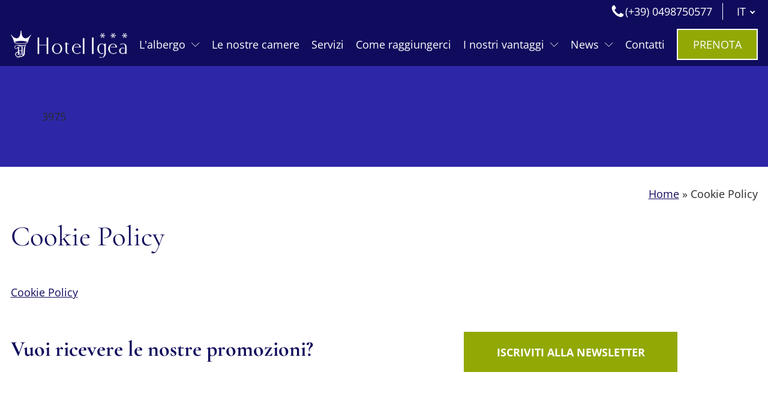

--- FILE ---
content_type: text/html; charset=UTF-8
request_url: https://www.hoteligea.it/cookie-policy/
body_size: 37240
content:
<!DOCTYPE html>
<html lang="it-IT" prefix="og: https://ogp.me/ns#" >
<head> <script>
var gform;gform||(document.addEventListener("gform_main_scripts_loaded",function(){gform.scriptsLoaded=!0}),window.addEventListener("DOMContentLoaded",function(){gform.domLoaded=!0}),gform={domLoaded:!1,scriptsLoaded:!1,initializeOnLoaded:function(o){gform.domLoaded&&gform.scriptsLoaded?o():!gform.domLoaded&&gform.scriptsLoaded?window.addEventListener("DOMContentLoaded",o):document.addEventListener("gform_main_scripts_loaded",o)},hooks:{action:{},filter:{}},addAction:function(o,n,r,t){gform.addHook("action",o,n,r,t)},addFilter:function(o,n,r,t){gform.addHook("filter",o,n,r,t)},doAction:function(o){gform.doHook("action",o,arguments)},applyFilters:function(o){return gform.doHook("filter",o,arguments)},removeAction:function(o,n){gform.removeHook("action",o,n)},removeFilter:function(o,n,r){gform.removeHook("filter",o,n,r)},addHook:function(o,n,r,t,i){null==gform.hooks[o][n]&&(gform.hooks[o][n]=[]);var e=gform.hooks[o][n];null==i&&(i=n+"_"+e.length),gform.hooks[o][n].push({tag:i,callable:r,priority:t=null==t?10:t})},doHook:function(n,o,r){var t;if(r=Array.prototype.slice.call(r,1),null!=gform.hooks[n][o]&&((o=gform.hooks[n][o]).sort(function(o,n){return o.priority-n.priority}),o.forEach(function(o){"function"!=typeof(t=o.callable)&&(t=window[t]),"action"==n?t.apply(null,r):r[0]=t.apply(null,r)})),"filter"==n)return r[0]},removeHook:function(o,n,t,i){var r;null!=gform.hooks[o][n]&&(r=(r=gform.hooks[o][n]).filter(function(o,n,r){return!!(null!=i&&i!=o.tag||null!=t&&t!=o.priority)}),gform.hooks[o][n]=r)}});
</script>
<meta charset="UTF-8"><script>if(navigator.userAgent.match(/MSIE|Internet Explorer/i)||navigator.userAgent.match(/Trident\/7\..*?rv:11/i)){var href=document.location.href;if(!href.match(/[?&]nowprocket/)){if(href.indexOf("?")==-1){if(href.indexOf("#")==-1){document.location.href=href+"?nowprocket=1"}else{document.location.href=href.replace("#","?nowprocket=1#")}}else{if(href.indexOf("#")==-1){document.location.href=href+"&nowprocket=1"}else{document.location.href=href.replace("#","&nowprocket=1#")}}}}</script><script>(()=>{class RocketLazyLoadScripts{constructor(){this.v="1.2.5.1",this.triggerEvents=["keydown","mousedown","mousemove","touchmove","touchstart","touchend","wheel"],this.userEventHandler=this.t.bind(this),this.touchStartHandler=this.i.bind(this),this.touchMoveHandler=this.o.bind(this),this.touchEndHandler=this.h.bind(this),this.clickHandler=this.u.bind(this),this.interceptedClicks=[],this.interceptedClickListeners=[],this.l(this),window.addEventListener("pageshow",(t=>{this.persisted=t.persisted,this.everythingLoaded&&this.m()})),document.addEventListener("DOMContentLoaded",(()=>{this.p()})),this.delayedScripts={normal:[],async:[],defer:[]},this.trash=[],this.allJQueries=[]}k(t){document.hidden?t.t():(this.triggerEvents.forEach((e=>window.addEventListener(e,t.userEventHandler,{passive:!0}))),window.addEventListener("touchstart",t.touchStartHandler,{passive:!0}),window.addEventListener("mousedown",t.touchStartHandler),document.addEventListener("visibilitychange",t.userEventHandler))}_(){this.triggerEvents.forEach((t=>window.removeEventListener(t,this.userEventHandler,{passive:!0}))),document.removeEventListener("visibilitychange",this.userEventHandler)}i(t){"HTML"!==t.target.tagName&&(window.addEventListener("touchend",this.touchEndHandler),window.addEventListener("mouseup",this.touchEndHandler),window.addEventListener("touchmove",this.touchMoveHandler,{passive:!0}),window.addEventListener("mousemove",this.touchMoveHandler),t.target.addEventListener("click",this.clickHandler),this.L(t.target,!0),this.M(t.target,"onclick","rocket-onclick"),this.C())}o(t){window.removeEventListener("touchend",this.touchEndHandler),window.removeEventListener("mouseup",this.touchEndHandler),window.removeEventListener("touchmove",this.touchMoveHandler,{passive:!0}),window.removeEventListener("mousemove",this.touchMoveHandler),t.target.removeEventListener("click",this.clickHandler),this.L(t.target,!1),this.M(t.target,"rocket-onclick","onclick"),this.O()}h(){window.removeEventListener("touchend",this.touchEndHandler),window.removeEventListener("mouseup",this.touchEndHandler),window.removeEventListener("touchmove",this.touchMoveHandler,{passive:!0}),window.removeEventListener("mousemove",this.touchMoveHandler)}u(t){t.target.removeEventListener("click",this.clickHandler),this.L(t.target,!1),this.M(t.target,"rocket-onclick","onclick"),this.interceptedClicks.push(t),t.preventDefault(),t.stopPropagation(),t.stopImmediatePropagation(),this.O()}D(){window.removeEventListener("touchstart",this.touchStartHandler,{passive:!0}),window.removeEventListener("mousedown",this.touchStartHandler),this.interceptedClicks.forEach((t=>{t.target.dispatchEvent(new MouseEvent("click",{view:t.view,bubbles:!0,cancelable:!0}))}))}l(t){EventTarget.prototype.addEventListenerBase=EventTarget.prototype.addEventListener,EventTarget.prototype.addEventListener=function(e,i,o){"click"!==e||t.windowLoaded||i===t.clickHandler||t.interceptedClickListeners.push({target:this,func:i,options:o}),(this||window).addEventListenerBase(e,i,o)}}L(t,e){this.interceptedClickListeners.forEach((i=>{i.target===t&&(e?t.removeEventListener("click",i.func,i.options):t.addEventListener("click",i.func,i.options))})),t.parentNode!==document.documentElement&&this.L(t.parentNode,e)}S(){return new Promise((t=>{this.T?this.O=t:t()}))}C(){this.T=!0}O(){this.T=!1}M(t,e,i){t.hasAttribute&&t.hasAttribute(e)&&(event.target.setAttribute(i,event.target.getAttribute(e)),event.target.removeAttribute(e))}t(){this._(this),"loading"===document.readyState?document.addEventListener("DOMContentLoaded",this.R.bind(this)):this.R()}p(){let t=[];document.querySelectorAll("script[type=rocketlazyloadscript][data-rocket-src]").forEach((e=>{let i=e.getAttribute("data-rocket-src");if(i&&0!==i.indexOf("data:")){0===i.indexOf("//")&&(i=location.protocol+i);try{const o=new URL(i).origin;o!==location.origin&&t.push({src:o,crossOrigin:e.crossOrigin||"module"===e.getAttribute("data-rocket-type")})}catch(t){}}})),t=[...new Map(t.map((t=>[JSON.stringify(t),t]))).values()],this.j(t,"preconnect")}async R(){this.lastBreath=Date.now(),this.P(this),this.F(this),this.q(),this.A(),this.I(),await this.U(this.delayedScripts.normal),await this.U(this.delayedScripts.defer),await this.U(this.delayedScripts.async);try{await this.W(),await this.H(this),await this.J()}catch(t){console.error(t)}window.dispatchEvent(new Event("rocket-allScriptsLoaded")),this.everythingLoaded=!0,this.S().then((()=>{this.D()})),this.N()}A(){document.querySelectorAll("script[type=rocketlazyloadscript]").forEach((t=>{t.hasAttribute("data-rocket-src")?t.hasAttribute("async")&&!1!==t.async?this.delayedScripts.async.push(t):t.hasAttribute("defer")&&!1!==t.defer||"module"===t.getAttribute("data-rocket-type")?this.delayedScripts.defer.push(t):this.delayedScripts.normal.push(t):this.delayedScripts.normal.push(t)}))}async B(t){if(await this.G(),!0!==t.noModule||!("noModule"in HTMLScriptElement.prototype))return new Promise((e=>{let i;function o(){(i||t).setAttribute("data-rocket-status","executed"),e()}try{if(navigator.userAgent.indexOf("Firefox/")>0||""===navigator.vendor)i=document.createElement("script"),[...t.attributes].forEach((t=>{let e=t.nodeName;"type"!==e&&("data-rocket-type"===e&&(e="type"),"data-rocket-src"===e&&(e="src"),i.setAttribute(e,t.nodeValue))})),t.text&&(i.text=t.text),i.hasAttribute("src")?(i.addEventListener("load",o),i.addEventListener("error",(function(){i.setAttribute("data-rocket-status","failed"),e()})),setTimeout((()=>{i.isConnected||e()}),1)):(i.text=t.text,o()),t.parentNode.replaceChild(i,t);else{const i=t.getAttribute("data-rocket-type"),n=t.getAttribute("data-rocket-src");i?(t.type=i,t.removeAttribute("data-rocket-type")):t.removeAttribute("type"),t.addEventListener("load",o),t.addEventListener("error",(function(){t.setAttribute("data-rocket-status","failed"),e()})),n?(t.removeAttribute("data-rocket-src"),t.src=n):t.src="data:text/javascript;base64,"+window.btoa(unescape(encodeURIComponent(t.text)))}}catch(i){t.setAttribute("data-rocket-status","failed"),e()}}));t.setAttribute("data-rocket-status","skipped")}async U(t){const e=t.shift();return e&&e.isConnected?(await this.B(e),this.U(t)):Promise.resolve()}I(){this.j([...this.delayedScripts.normal,...this.delayedScripts.defer,...this.delayedScripts.async],"preload")}j(t,e){var i=document.createDocumentFragment();t.forEach((t=>{const o=t.getAttribute&&t.getAttribute("data-rocket-src")||t.src;if(o){const n=document.createElement("link");n.href=o,n.rel=e,"preconnect"!==e&&(n.as="script"),t.getAttribute&&"module"===t.getAttribute("data-rocket-type")&&(n.crossOrigin=!0),t.crossOrigin&&(n.crossOrigin=t.crossOrigin),t.integrity&&(n.integrity=t.integrity),i.appendChild(n),this.trash.push(n)}})),document.head.appendChild(i)}P(t){let e={};function i(i,o){return e[o].eventsToRewrite.indexOf(i)>=0&&!t.everythingLoaded?"rocket-"+i:i}function o(t,o){!function(t){e[t]||(e[t]={originalFunctions:{add:t.addEventListener,remove:t.removeEventListener},eventsToRewrite:[]},t.addEventListener=function(){arguments[0]=i(arguments[0],t),e[t].originalFunctions.add.apply(t,arguments)},t.removeEventListener=function(){arguments[0]=i(arguments[0],t),e[t].originalFunctions.remove.apply(t,arguments)})}(t),e[t].eventsToRewrite.push(o)}function n(e,i){let o=e[i];e[i]=null,Object.defineProperty(e,i,{get:()=>o||function(){},set(n){t.everythingLoaded?o=n:e["rocket"+i]=o=n}})}o(document,"DOMContentLoaded"),o(window,"DOMContentLoaded"),o(window,"load"),o(window,"pageshow"),o(document,"readystatechange"),n(document,"onreadystatechange"),n(window,"onload"),n(window,"onpageshow")}F(t){let e;function i(e){return t.everythingLoaded?e:e.split(" ").map((t=>"load"===t||0===t.indexOf("load.")?"rocket-jquery-load":t)).join(" ")}function o(o){if(o&&o.fn&&!t.allJQueries.includes(o)){o.fn.ready=o.fn.init.prototype.ready=function(e){return t.domReadyFired?e.bind(document)(o):document.addEventListener("rocket-DOMContentLoaded",(()=>e.bind(document)(o))),o([])};const e=o.fn.on;o.fn.on=o.fn.init.prototype.on=function(){return this[0]===window&&("string"==typeof arguments[0]||arguments[0]instanceof String?arguments[0]=i(arguments[0]):"object"==typeof arguments[0]&&Object.keys(arguments[0]).forEach((t=>{const e=arguments[0][t];delete arguments[0][t],arguments[0][i(t)]=e}))),e.apply(this,arguments),this},t.allJQueries.push(o)}e=o}o(window.jQuery),Object.defineProperty(window,"jQuery",{get:()=>e,set(t){o(t)}})}async H(t){const e=document.querySelector("script[data-webpack]");e&&(await async function(){return new Promise((t=>{e.addEventListener("load",t),e.addEventListener("error",t)}))}(),await t.K(),await t.H(t))}async W(){this.domReadyFired=!0,await this.G(),document.dispatchEvent(new Event("rocket-readystatechange")),await this.G(),document.rocketonreadystatechange&&document.rocketonreadystatechange(),await this.G(),document.dispatchEvent(new Event("rocket-DOMContentLoaded")),await this.G(),window.dispatchEvent(new Event("rocket-DOMContentLoaded"))}async J(){await this.G(),document.dispatchEvent(new Event("rocket-readystatechange")),await this.G(),document.rocketonreadystatechange&&document.rocketonreadystatechange(),await this.G(),window.dispatchEvent(new Event("rocket-load")),await this.G(),window.rocketonload&&window.rocketonload(),await this.G(),this.allJQueries.forEach((t=>t(window).trigger("rocket-jquery-load"))),await this.G();const t=new Event("rocket-pageshow");t.persisted=this.persisted,window.dispatchEvent(t),await this.G(),window.rocketonpageshow&&window.rocketonpageshow({persisted:this.persisted}),this.windowLoaded=!0}m(){document.onreadystatechange&&document.onreadystatechange(),window.onload&&window.onload(),window.onpageshow&&window.onpageshow({persisted:this.persisted})}q(){const t=new Map;document.write=document.writeln=function(e){const i=document.currentScript;i||console.error("WPRocket unable to document.write this: "+e);const o=document.createRange(),n=i.parentElement;let s=t.get(i);void 0===s&&(s=i.nextSibling,t.set(i,s));const c=document.createDocumentFragment();o.setStart(c,0),c.appendChild(o.createContextualFragment(e)),n.insertBefore(c,s)}}async G(){Date.now()-this.lastBreath>45&&(await this.K(),this.lastBreath=Date.now())}async K(){return document.hidden?new Promise((t=>setTimeout(t))):new Promise((t=>requestAnimationFrame(t)))}N(){this.trash.forEach((t=>t.remove()))}static run(){const t=new RocketLazyLoadScripts;t.k(t)}}RocketLazyLoadScripts.run()})();</script>

<meta name="viewport" content="width=device-width, initial-scale=1.0">
<!-- WP_HEAD() START -->
<link rel="alternate" href="https://www.hoteligea.it/cookie-policy/" hreflang="it" />
<link rel="alternate" href="https://www.hoteligea.it/en/cookie-policy-en/" hreflang="en" />
<link rel="alternate" href="https://www.hoteligea.it/fr/cookie-policy-fr/" hreflang="fr" />
<link rel="alternate" href="https://www.hoteligea.it/de/cookie-policy-de/" hreflang="de" />
<link rel="alternate" href="https://www.hoteligea.it/es/cookie-policy-es/" hreflang="es" />

<!-- Google Tag Manager for WordPress by gtm4wp.com -->
<script data-cfasync="false" data-pagespeed-no-defer>
	var gtm4wp_datalayer_name = "dataLayer";
	var dataLayer = dataLayer || [];
</script>
<!-- End Google Tag Manager for WordPress by gtm4wp.com -->
<!-- Ottimizzazione per i motori di ricerca di Rank Math - https://s.rankmath.com/home -->
<title>Cookie Policy - Hotel Igea</title><style id="rocket-critical-css">@font-face{font-family:'Cormorant Garamond';font-style:italic;font-weight:300;src:url('//www.hoteligea.it/wp-content/uploads/fonts/cormorant-garamond/cyrillic-ext/CormorantGaramond-300-italic.woff2') format('woff2');unicode-range:U+0460-052F,U+1C80-1C88,U+20B4,U+2DE0-2DFF,U+A640-A69F,U+FE2E-FE2F;font-display:swap}@font-face{font-family:'Cormorant Garamond';font-style:italic;font-weight:300;src:url('//www.hoteligea.it/wp-content/uploads/fonts/cormorant-garamond/cyrillic/CormorantGaramond-300-italic.woff2') format('woff2');unicode-range:U+0301,U+0400-045F,U+0490-0491,U+04B0-04B1,U+2116;font-display:swap}@font-face{font-family:'Cormorant Garamond';font-style:italic;font-weight:300;src:url('//www.hoteligea.it/wp-content/uploads/fonts/cormorant-garamond/vietnamese/CormorantGaramond-300-italic.woff2') format('woff2');unicode-range:U+0102-0103,U+0110-0111,U+0128-0129,U+0168-0169,U+01A0-01A1,U+01AF-01B0,U+1EA0-1EF9,U+20AB;font-display:swap}@font-face{font-family:'Cormorant Garamond';font-style:italic;font-weight:300;src:url('//www.hoteligea.it/wp-content/uploads/fonts/cormorant-garamond/latin-ext/CormorantGaramond-300-italic.woff2') format('woff2');unicode-range:U+0100-024F,U+0259,U+1E00-1EFF,U+2020,U+20A0-20AB,U+20AD-20CF,U+2113,U+2C60-2C7F,U+A720-A7FF;font-display:swap}@font-face{font-family:'Cormorant Garamond';font-style:italic;font-weight:300;src:url('//www.hoteligea.it/wp-content/uploads/fonts/cormorant-garamond/latin/CormorantGaramond-300-italic.woff2') format('woff2');unicode-range:U+0000-00FF,U+0131,U+0152-0153,U+02BB-02BC,U+02C6,U+02DA,U+02DC,U+2000-206F,U+2074,U+20AC,U+2122,U+2191,U+2193,U+2212,U+2215,U+FEFF,U+FFFD;font-display:swap}@font-face{font-family:'Cormorant Garamond';font-style:normal;font-weight:300;src:url('//www.hoteligea.it/wp-content/uploads/fonts/cormorant-garamond/cyrillic-ext/CormorantGaramond-300.woff2') format('woff2');unicode-range:U+0460-052F,U+1C80-1C88,U+20B4,U+2DE0-2DFF,U+A640-A69F,U+FE2E-FE2F;font-display:swap}@font-face{font-family:'Cormorant Garamond';font-style:normal;font-weight:300;src:url('//www.hoteligea.it/wp-content/uploads/fonts/cormorant-garamond/cyrillic/CormorantGaramond-300.woff2') format('woff2');unicode-range:U+0301,U+0400-045F,U+0490-0491,U+04B0-04B1,U+2116;font-display:swap}@font-face{font-family:'Cormorant Garamond';font-style:normal;font-weight:300;src:url('//www.hoteligea.it/wp-content/uploads/fonts/cormorant-garamond/vietnamese/CormorantGaramond-300.woff2') format('woff2');unicode-range:U+0102-0103,U+0110-0111,U+0128-0129,U+0168-0169,U+01A0-01A1,U+01AF-01B0,U+1EA0-1EF9,U+20AB;font-display:swap}@font-face{font-family:'Cormorant Garamond';font-style:normal;font-weight:300;src:url('//www.hoteligea.it/wp-content/uploads/fonts/cormorant-garamond/latin-ext/CormorantGaramond-300.woff2') format('woff2');unicode-range:U+0100-024F,U+0259,U+1E00-1EFF,U+2020,U+20A0-20AB,U+20AD-20CF,U+2113,U+2C60-2C7F,U+A720-A7FF;font-display:swap}@font-face{font-family:'Cormorant Garamond';font-style:normal;font-weight:300;src:url('//www.hoteligea.it/wp-content/uploads/fonts/cormorant-garamond/latin/CormorantGaramond-300.woff2') format('woff2');unicode-range:U+0000-00FF,U+0131,U+0152-0153,U+02BB-02BC,U+02C6,U+02DA,U+02DC,U+2000-206F,U+2074,U+20AC,U+2122,U+2191,U+2193,U+2212,U+2215,U+FEFF,U+FFFD;font-display:swap}@font-face{font-family:'Cormorant Garamond';font-style:italic;font-weight:400;src:url('//www.hoteligea.it/wp-content/uploads/fonts/cormorant-garamond/cyrillic-ext/CormorantGaramond-400-italic.woff2') format('woff2');unicode-range:U+0460-052F,U+1C80-1C88,U+20B4,U+2DE0-2DFF,U+A640-A69F,U+FE2E-FE2F;font-display:swap}@font-face{font-family:'Cormorant Garamond';font-style:italic;font-weight:400;src:url('//www.hoteligea.it/wp-content/uploads/fonts/cormorant-garamond/cyrillic/CormorantGaramond-400-italic.woff2') format('woff2');unicode-range:U+0301,U+0400-045F,U+0490-0491,U+04B0-04B1,U+2116;font-display:swap}@font-face{font-family:'Cormorant Garamond';font-style:italic;font-weight:400;src:url('//www.hoteligea.it/wp-content/uploads/fonts/cormorant-garamond/vietnamese/CormorantGaramond-400-italic.woff2') format('woff2');unicode-range:U+0102-0103,U+0110-0111,U+0128-0129,U+0168-0169,U+01A0-01A1,U+01AF-01B0,U+1EA0-1EF9,U+20AB;font-display:swap}@font-face{font-family:'Cormorant Garamond';font-style:italic;font-weight:400;src:url('//www.hoteligea.it/wp-content/uploads/fonts/cormorant-garamond/latin-ext/CormorantGaramond-400-italic.woff2') format('woff2');unicode-range:U+0100-024F,U+0259,U+1E00-1EFF,U+2020,U+20A0-20AB,U+20AD-20CF,U+2113,U+2C60-2C7F,U+A720-A7FF;font-display:swap}@font-face{font-family:'Cormorant Garamond';font-style:italic;font-weight:400;src:url('//www.hoteligea.it/wp-content/uploads/fonts/cormorant-garamond/latin/CormorantGaramond-400-italic.woff2') format('woff2');unicode-range:U+0000-00FF,U+0131,U+0152-0153,U+02BB-02BC,U+02C6,U+02DA,U+02DC,U+2000-206F,U+2074,U+20AC,U+2122,U+2191,U+2193,U+2212,U+2215,U+FEFF,U+FFFD;font-display:swap}@font-face{font-family:'Cormorant Garamond';font-style:normal;font-weight:400;src:url('//www.hoteligea.it/wp-content/uploads/fonts/cormorant-garamond/cyrillic-ext/CormorantGaramond-400.woff2') format('woff2');unicode-range:U+0460-052F,U+1C80-1C88,U+20B4,U+2DE0-2DFF,U+A640-A69F,U+FE2E-FE2F;font-display:swap}@font-face{font-family:'Cormorant Garamond';font-style:normal;font-weight:400;src:url('//www.hoteligea.it/wp-content/uploads/fonts/cormorant-garamond/cyrillic/CormorantGaramond-400.woff2') format('woff2');unicode-range:U+0301,U+0400-045F,U+0490-0491,U+04B0-04B1,U+2116;font-display:swap}@font-face{font-family:'Cormorant Garamond';font-style:normal;font-weight:400;src:url('//www.hoteligea.it/wp-content/uploads/fonts/cormorant-garamond/vietnamese/CormorantGaramond-400.woff2') format('woff2');unicode-range:U+0102-0103,U+0110-0111,U+0128-0129,U+0168-0169,U+01A0-01A1,U+01AF-01B0,U+1EA0-1EF9,U+20AB;font-display:swap}@font-face{font-family:'Cormorant Garamond';font-style:normal;font-weight:400;src:url('//www.hoteligea.it/wp-content/uploads/fonts/cormorant-garamond/latin-ext/CormorantGaramond-400.woff2') format('woff2');unicode-range:U+0100-024F,U+0259,U+1E00-1EFF,U+2020,U+20A0-20AB,U+20AD-20CF,U+2113,U+2C60-2C7F,U+A720-A7FF;font-display:swap}@font-face{font-family:'Cormorant Garamond';font-style:normal;font-weight:400;src:url('//www.hoteligea.it/wp-content/uploads/fonts/cormorant-garamond/latin/CormorantGaramond-400.woff2') format('woff2');unicode-range:U+0000-00FF,U+0131,U+0152-0153,U+02BB-02BC,U+02C6,U+02DA,U+02DC,U+2000-206F,U+2074,U+20AC,U+2122,U+2191,U+2193,U+2212,U+2215,U+FEFF,U+FFFD;font-display:swap}@font-face{font-family:'Cormorant Garamond';font-style:italic;font-weight:500;src:url('//www.hoteligea.it/wp-content/uploads/fonts/cormorant-garamond/cyrillic-ext/CormorantGaramond-500-italic.woff2') format('woff2');unicode-range:U+0460-052F,U+1C80-1C88,U+20B4,U+2DE0-2DFF,U+A640-A69F,U+FE2E-FE2F;font-display:swap}@font-face{font-family:'Cormorant Garamond';font-style:italic;font-weight:500;src:url('//www.hoteligea.it/wp-content/uploads/fonts/cormorant-garamond/cyrillic/CormorantGaramond-500-italic.woff2') format('woff2');unicode-range:U+0301,U+0400-045F,U+0490-0491,U+04B0-04B1,U+2116;font-display:swap}@font-face{font-family:'Cormorant Garamond';font-style:italic;font-weight:500;src:url('//www.hoteligea.it/wp-content/uploads/fonts/cormorant-garamond/vietnamese/CormorantGaramond-500-italic.woff2') format('woff2');unicode-range:U+0102-0103,U+0110-0111,U+0128-0129,U+0168-0169,U+01A0-01A1,U+01AF-01B0,U+1EA0-1EF9,U+20AB;font-display:swap}@font-face{font-family:'Cormorant Garamond';font-style:italic;font-weight:500;src:url('//www.hoteligea.it/wp-content/uploads/fonts/cormorant-garamond/latin-ext/CormorantGaramond-500-italic.woff2') format('woff2');unicode-range:U+0100-024F,U+0259,U+1E00-1EFF,U+2020,U+20A0-20AB,U+20AD-20CF,U+2113,U+2C60-2C7F,U+A720-A7FF;font-display:swap}@font-face{font-family:'Cormorant Garamond';font-style:italic;font-weight:500;src:url('//www.hoteligea.it/wp-content/uploads/fonts/cormorant-garamond/latin/CormorantGaramond-500-italic.woff2') format('woff2');unicode-range:U+0000-00FF,U+0131,U+0152-0153,U+02BB-02BC,U+02C6,U+02DA,U+02DC,U+2000-206F,U+2074,U+20AC,U+2122,U+2191,U+2193,U+2212,U+2215,U+FEFF,U+FFFD;font-display:swap}@font-face{font-family:'Cormorant Garamond';font-style:normal;font-weight:500;src:url('//www.hoteligea.it/wp-content/uploads/fonts/cormorant-garamond/cyrillic-ext/CormorantGaramond-500.woff2') format('woff2');unicode-range:U+0460-052F,U+1C80-1C88,U+20B4,U+2DE0-2DFF,U+A640-A69F,U+FE2E-FE2F;font-display:swap}@font-face{font-family:'Cormorant Garamond';font-style:normal;font-weight:500;src:url('//www.hoteligea.it/wp-content/uploads/fonts/cormorant-garamond/cyrillic/CormorantGaramond-500.woff2') format('woff2');unicode-range:U+0301,U+0400-045F,U+0490-0491,U+04B0-04B1,U+2116;font-display:swap}@font-face{font-family:'Cormorant Garamond';font-style:normal;font-weight:500;src:url('//www.hoteligea.it/wp-content/uploads/fonts/cormorant-garamond/vietnamese/CormorantGaramond-500.woff2') format('woff2');unicode-range:U+0102-0103,U+0110-0111,U+0128-0129,U+0168-0169,U+01A0-01A1,U+01AF-01B0,U+1EA0-1EF9,U+20AB;font-display:swap}@font-face{font-family:'Cormorant Garamond';font-style:normal;font-weight:500;src:url('//www.hoteligea.it/wp-content/uploads/fonts/cormorant-garamond/latin-ext/CormorantGaramond-500.woff2') format('woff2');unicode-range:U+0100-024F,U+0259,U+1E00-1EFF,U+2020,U+20A0-20AB,U+20AD-20CF,U+2113,U+2C60-2C7F,U+A720-A7FF;font-display:swap}@font-face{font-family:'Cormorant Garamond';font-style:normal;font-weight:500;src:url('//www.hoteligea.it/wp-content/uploads/fonts/cormorant-garamond/latin/CormorantGaramond-500.woff2') format('woff2');unicode-range:U+0000-00FF,U+0131,U+0152-0153,U+02BB-02BC,U+02C6,U+02DA,U+02DC,U+2000-206F,U+2074,U+20AC,U+2122,U+2191,U+2193,U+2212,U+2215,U+FEFF,U+FFFD;font-display:swap}@font-face{font-family:'Cormorant Garamond';font-style:italic;font-weight:600;src:url('//www.hoteligea.it/wp-content/uploads/fonts/cormorant-garamond/cyrillic-ext/CormorantGaramond-600-italic.woff2') format('woff2');unicode-range:U+0460-052F,U+1C80-1C88,U+20B4,U+2DE0-2DFF,U+A640-A69F,U+FE2E-FE2F;font-display:swap}@font-face{font-family:'Cormorant Garamond';font-style:italic;font-weight:600;src:url('//www.hoteligea.it/wp-content/uploads/fonts/cormorant-garamond/cyrillic/CormorantGaramond-600-italic.woff2') format('woff2');unicode-range:U+0301,U+0400-045F,U+0490-0491,U+04B0-04B1,U+2116;font-display:swap}@font-face{font-family:'Cormorant Garamond';font-style:italic;font-weight:600;src:url('//www.hoteligea.it/wp-content/uploads/fonts/cormorant-garamond/vietnamese/CormorantGaramond-600-italic.woff2') format('woff2');unicode-range:U+0102-0103,U+0110-0111,U+0128-0129,U+0168-0169,U+01A0-01A1,U+01AF-01B0,U+1EA0-1EF9,U+20AB;font-display:swap}@font-face{font-family:'Cormorant Garamond';font-style:italic;font-weight:600;src:url('//www.hoteligea.it/wp-content/uploads/fonts/cormorant-garamond/latin-ext/CormorantGaramond-600-italic.woff2') format('woff2');unicode-range:U+0100-024F,U+0259,U+1E00-1EFF,U+2020,U+20A0-20AB,U+20AD-20CF,U+2113,U+2C60-2C7F,U+A720-A7FF;font-display:swap}@font-face{font-family:'Cormorant Garamond';font-style:italic;font-weight:600;src:url('//www.hoteligea.it/wp-content/uploads/fonts/cormorant-garamond/latin/CormorantGaramond-600-italic.woff2') format('woff2');unicode-range:U+0000-00FF,U+0131,U+0152-0153,U+02BB-02BC,U+02C6,U+02DA,U+02DC,U+2000-206F,U+2074,U+20AC,U+2122,U+2191,U+2193,U+2212,U+2215,U+FEFF,U+FFFD;font-display:swap}@font-face{font-family:'Cormorant Garamond';font-style:normal;font-weight:600;src:url('//www.hoteligea.it/wp-content/uploads/fonts/cormorant-garamond/cyrillic-ext/CormorantGaramond-600.woff2') format('woff2');unicode-range:U+0460-052F,U+1C80-1C88,U+20B4,U+2DE0-2DFF,U+A640-A69F,U+FE2E-FE2F;font-display:swap}@font-face{font-family:'Cormorant Garamond';font-style:normal;font-weight:600;src:url('//www.hoteligea.it/wp-content/uploads/fonts/cormorant-garamond/cyrillic/CormorantGaramond-600.woff2') format('woff2');unicode-range:U+0301,U+0400-045F,U+0490-0491,U+04B0-04B1,U+2116;font-display:swap}@font-face{font-family:'Cormorant Garamond';font-style:normal;font-weight:600;src:url('//www.hoteligea.it/wp-content/uploads/fonts/cormorant-garamond/vietnamese/CormorantGaramond-600.woff2') format('woff2');unicode-range:U+0102-0103,U+0110-0111,U+0128-0129,U+0168-0169,U+01A0-01A1,U+01AF-01B0,U+1EA0-1EF9,U+20AB;font-display:swap}@font-face{font-family:'Cormorant Garamond';font-style:normal;font-weight:600;src:url('//www.hoteligea.it/wp-content/uploads/fonts/cormorant-garamond/latin-ext/CormorantGaramond-600.woff2') format('woff2');unicode-range:U+0100-024F,U+0259,U+1E00-1EFF,U+2020,U+20A0-20AB,U+20AD-20CF,U+2113,U+2C60-2C7F,U+A720-A7FF;font-display:swap}@font-face{font-family:'Cormorant Garamond';font-style:normal;font-weight:600;src:url('//www.hoteligea.it/wp-content/uploads/fonts/cormorant-garamond/latin/CormorantGaramond-600.woff2') format('woff2');unicode-range:U+0000-00FF,U+0131,U+0152-0153,U+02BB-02BC,U+02C6,U+02DA,U+02DC,U+2000-206F,U+2074,U+20AC,U+2122,U+2191,U+2193,U+2212,U+2215,U+FEFF,U+FFFD;font-display:swap}@font-face{font-family:'Cormorant Garamond';font-style:italic;font-weight:700;src:url('//www.hoteligea.it/wp-content/uploads/fonts/cormorant-garamond/cyrillic-ext/CormorantGaramond-700-italic.woff2') format('woff2');unicode-range:U+0460-052F,U+1C80-1C88,U+20B4,U+2DE0-2DFF,U+A640-A69F,U+FE2E-FE2F;font-display:swap}@font-face{font-family:'Cormorant Garamond';font-style:italic;font-weight:700;src:url('//www.hoteligea.it/wp-content/uploads/fonts/cormorant-garamond/cyrillic/CormorantGaramond-700-italic.woff2') format('woff2');unicode-range:U+0301,U+0400-045F,U+0490-0491,U+04B0-04B1,U+2116;font-display:swap}@font-face{font-family:'Cormorant Garamond';font-style:italic;font-weight:700;src:url('//www.hoteligea.it/wp-content/uploads/fonts/cormorant-garamond/vietnamese/CormorantGaramond-700-italic.woff2') format('woff2');unicode-range:U+0102-0103,U+0110-0111,U+0128-0129,U+0168-0169,U+01A0-01A1,U+01AF-01B0,U+1EA0-1EF9,U+20AB;font-display:swap}@font-face{font-family:'Cormorant Garamond';font-style:italic;font-weight:700;src:url('//www.hoteligea.it/wp-content/uploads/fonts/cormorant-garamond/latin-ext/CormorantGaramond-700-italic.woff2') format('woff2');unicode-range:U+0100-024F,U+0259,U+1E00-1EFF,U+2020,U+20A0-20AB,U+20AD-20CF,U+2113,U+2C60-2C7F,U+A720-A7FF;font-display:swap}@font-face{font-family:'Cormorant Garamond';font-style:italic;font-weight:700;src:url('//www.hoteligea.it/wp-content/uploads/fonts/cormorant-garamond/latin/CormorantGaramond-700-italic.woff2') format('woff2');unicode-range:U+0000-00FF,U+0131,U+0152-0153,U+02BB-02BC,U+02C6,U+02DA,U+02DC,U+2000-206F,U+2074,U+20AC,U+2122,U+2191,U+2193,U+2212,U+2215,U+FEFF,U+FFFD;font-display:swap}@font-face{font-family:'Cormorant Garamond';font-style:normal;font-weight:700;src:url('//www.hoteligea.it/wp-content/uploads/fonts/cormorant-garamond/cyrillic-ext/CormorantGaramond-700.woff2') format('woff2');unicode-range:U+0460-052F,U+1C80-1C88,U+20B4,U+2DE0-2DFF,U+A640-A69F,U+FE2E-FE2F;font-display:swap}@font-face{font-family:'Cormorant Garamond';font-style:normal;font-weight:700;src:url('//www.hoteligea.it/wp-content/uploads/fonts/cormorant-garamond/cyrillic/CormorantGaramond-700.woff2') format('woff2');unicode-range:U+0301,U+0400-045F,U+0490-0491,U+04B0-04B1,U+2116;font-display:swap}@font-face{font-family:'Cormorant Garamond';font-style:normal;font-weight:700;src:url('//www.hoteligea.it/wp-content/uploads/fonts/cormorant-garamond/vietnamese/CormorantGaramond-700.woff2') format('woff2');unicode-range:U+0102-0103,U+0110-0111,U+0128-0129,U+0168-0169,U+01A0-01A1,U+01AF-01B0,U+1EA0-1EF9,U+20AB;font-display:swap}@font-face{font-family:'Cormorant Garamond';font-style:normal;font-weight:700;src:url('//www.hoteligea.it/wp-content/uploads/fonts/cormorant-garamond/latin-ext/CormorantGaramond-700.woff2') format('woff2');unicode-range:U+0100-024F,U+0259,U+1E00-1EFF,U+2020,U+20A0-20AB,U+20AD-20CF,U+2113,U+2C60-2C7F,U+A720-A7FF;font-display:swap}@font-face{font-family:'Cormorant Garamond';font-style:normal;font-weight:700;src:url('//www.hoteligea.it/wp-content/uploads/fonts/cormorant-garamond/latin/CormorantGaramond-700.woff2') format('woff2');unicode-range:U+0000-00FF,U+0131,U+0152-0153,U+02BB-02BC,U+02C6,U+02DA,U+02DC,U+2000-206F,U+2074,U+20AC,U+2122,U+2191,U+2193,U+2212,U+2215,U+FEFF,U+FFFD;font-display:swap}@font-face{font-family:'Open Sans';font-style:italic;font-weight:300;src:url('//www.hoteligea.it/wp-content/uploads/fonts/open-sans/cyrillic-ext/OpenSans-VariableFont_wght-italic.woff2') format('woff2');unicode-range:U+0460-052F,U+1C80-1C88,U+20B4,U+2DE0-2DFF,U+A640-A69F,U+FE2E-FE2F;font-display:swap}@font-face{font-family:'Open Sans';font-style:italic;font-weight:300;src:url('//www.hoteligea.it/wp-content/uploads/fonts/open-sans/cyrillic/OpenSans-VariableFont_wght-italic.woff2') format('woff2');unicode-range:U+0301,U+0400-045F,U+0490-0491,U+04B0-04B1,U+2116;font-display:swap}@font-face{font-family:'Open Sans';font-style:italic;font-weight:300;src:url('//www.hoteligea.it/wp-content/uploads/fonts/open-sans/greek-ext/OpenSans-VariableFont_wght-italic.woff2') format('woff2');unicode-range:U+1F00-1FFF;font-display:swap}@font-face{font-family:'Open Sans';font-style:italic;font-weight:300;src:url('//www.hoteligea.it/wp-content/uploads/fonts/open-sans/greek/OpenSans-VariableFont_wght-italic.woff2') format('woff2');unicode-range:U+0370-03FF;font-display:swap}@font-face{font-family:'Open Sans';font-style:italic;font-weight:300;src:url('//www.hoteligea.it/wp-content/uploads/fonts/open-sans/hebrew/OpenSans-VariableFont_wght-italic.woff2') format('woff2');unicode-range:U+0590-05FF,U+200C-2010,U+20AA,U+25CC,U+FB1D-FB4F;font-display:swap}@font-face{font-family:'Open Sans';font-style:italic;font-weight:300;src:url('//www.hoteligea.it/wp-content/uploads/fonts/open-sans/vietnamese/OpenSans-VariableFont_wght-italic.woff2') format('woff2');unicode-range:U+0102-0103,U+0110-0111,U+0128-0129,U+0168-0169,U+01A0-01A1,U+01AF-01B0,U+1EA0-1EF9,U+20AB;font-display:swap}@font-face{font-family:'Open Sans';font-style:italic;font-weight:300;src:url('//www.hoteligea.it/wp-content/uploads/fonts/open-sans/latin-ext/OpenSans-VariableFont_wght-italic.woff2') format('woff2');unicode-range:U+0100-024F,U+0259,U+1E00-1EFF,U+2020,U+20A0-20AB,U+20AD-20CF,U+2113,U+2C60-2C7F,U+A720-A7FF;font-display:swap}@font-face{font-family:'Open Sans';font-style:italic;font-weight:300;src:url('//www.hoteligea.it/wp-content/uploads/fonts/open-sans/latin/OpenSans-VariableFont_wght-italic.woff2') format('woff2');unicode-range:U+0000-00FF,U+0131,U+0152-0153,U+02BB-02BC,U+02C6,U+02DA,U+02DC,U+2000-206F,U+2074,U+20AC,U+2122,U+2191,U+2193,U+2212,U+2215,U+FEFF,U+FFFD;font-display:swap}@font-face{font-family:'Open Sans';font-style:normal;font-weight:300;src:url('//www.hoteligea.it/wp-content/uploads/fonts/open-sans/cyrillic-ext/OpenSans-VariableFont_wght.woff2') format('woff2');unicode-range:U+0460-052F,U+1C80-1C88,U+20B4,U+2DE0-2DFF,U+A640-A69F,U+FE2E-FE2F;font-display:swap}@font-face{font-family:'Open Sans';font-style:normal;font-weight:300;src:url('//www.hoteligea.it/wp-content/uploads/fonts/open-sans/cyrillic/OpenSans-VariableFont_wght.woff2') format('woff2');unicode-range:U+0301,U+0400-045F,U+0490-0491,U+04B0-04B1,U+2116;font-display:swap}@font-face{font-family:'Open Sans';font-style:normal;font-weight:300;src:url('//www.hoteligea.it/wp-content/uploads/fonts/open-sans/greek-ext/OpenSans-VariableFont_wght.woff2') format('woff2');unicode-range:U+1F00-1FFF;font-display:swap}@font-face{font-family:'Open Sans';font-style:normal;font-weight:300;src:url('//www.hoteligea.it/wp-content/uploads/fonts/open-sans/greek/OpenSans-VariableFont_wght.woff2') format('woff2');unicode-range:U+0370-03FF;font-display:swap}@font-face{font-family:'Open Sans';font-style:normal;font-weight:300;src:url('//www.hoteligea.it/wp-content/uploads/fonts/open-sans/hebrew/OpenSans-VariableFont_wght.woff2') format('woff2');unicode-range:U+0590-05FF,U+200C-2010,U+20AA,U+25CC,U+FB1D-FB4F;font-display:swap}@font-face{font-family:'Open Sans';font-style:normal;font-weight:300;src:url('//www.hoteligea.it/wp-content/uploads/fonts/open-sans/vietnamese/OpenSans-VariableFont_wght.woff2') format('woff2');unicode-range:U+0102-0103,U+0110-0111,U+0128-0129,U+0168-0169,U+01A0-01A1,U+01AF-01B0,U+1EA0-1EF9,U+20AB;font-display:swap}@font-face{font-family:'Open Sans';font-style:normal;font-weight:300;src:url('//www.hoteligea.it/wp-content/uploads/fonts/open-sans/latin-ext/OpenSans-VariableFont_wght.woff2') format('woff2');unicode-range:U+0100-024F,U+0259,U+1E00-1EFF,U+2020,U+20A0-20AB,U+20AD-20CF,U+2113,U+2C60-2C7F,U+A720-A7FF;font-display:swap}@font-face{font-family:'Open Sans';font-style:normal;font-weight:300;src:url('//www.hoteligea.it/wp-content/uploads/fonts/open-sans/latin/OpenSans-VariableFont_wght.woff2') format('woff2');unicode-range:U+0000-00FF,U+0131,U+0152-0153,U+02BB-02BC,U+02C6,U+02DA,U+02DC,U+2000-206F,U+2074,U+20AC,U+2122,U+2191,U+2193,U+2212,U+2215,U+FEFF,U+FFFD;font-display:swap}@font-face{font-family:'Open Sans';font-style:italic;font-weight:400;src:url('//www.hoteligea.it/wp-content/uploads/fonts/open-sans/cyrillic-ext/OpenSans-VariableFont_wght-italic.woff2') format('woff2');unicode-range:U+0460-052F,U+1C80-1C88,U+20B4,U+2DE0-2DFF,U+A640-A69F,U+FE2E-FE2F;font-display:swap}@font-face{font-family:'Open Sans';font-style:italic;font-weight:400;src:url('//www.hoteligea.it/wp-content/uploads/fonts/open-sans/cyrillic/OpenSans-VariableFont_wght-italic.woff2') format('woff2');unicode-range:U+0301,U+0400-045F,U+0490-0491,U+04B0-04B1,U+2116;font-display:swap}@font-face{font-family:'Open Sans';font-style:italic;font-weight:400;src:url('//www.hoteligea.it/wp-content/uploads/fonts/open-sans/greek-ext/OpenSans-VariableFont_wght-italic.woff2') format('woff2');unicode-range:U+1F00-1FFF;font-display:swap}@font-face{font-family:'Open Sans';font-style:italic;font-weight:400;src:url('//www.hoteligea.it/wp-content/uploads/fonts/open-sans/greek/OpenSans-VariableFont_wght-italic.woff2') format('woff2');unicode-range:U+0370-03FF;font-display:swap}@font-face{font-family:'Open Sans';font-style:italic;font-weight:400;src:url('//www.hoteligea.it/wp-content/uploads/fonts/open-sans/hebrew/OpenSans-VariableFont_wght-italic.woff2') format('woff2');unicode-range:U+0590-05FF,U+200C-2010,U+20AA,U+25CC,U+FB1D-FB4F;font-display:swap}@font-face{font-family:'Open Sans';font-style:italic;font-weight:400;src:url('//www.hoteligea.it/wp-content/uploads/fonts/open-sans/vietnamese/OpenSans-VariableFont_wght-italic.woff2') format('woff2');unicode-range:U+0102-0103,U+0110-0111,U+0128-0129,U+0168-0169,U+01A0-01A1,U+01AF-01B0,U+1EA0-1EF9,U+20AB;font-display:swap}@font-face{font-family:'Open Sans';font-style:italic;font-weight:400;src:url('//www.hoteligea.it/wp-content/uploads/fonts/open-sans/latin-ext/OpenSans-VariableFont_wght-italic.woff2') format('woff2');unicode-range:U+0100-024F,U+0259,U+1E00-1EFF,U+2020,U+20A0-20AB,U+20AD-20CF,U+2113,U+2C60-2C7F,U+A720-A7FF;font-display:swap}@font-face{font-family:'Open Sans';font-style:italic;font-weight:400;src:url('//www.hoteligea.it/wp-content/uploads/fonts/open-sans/latin/OpenSans-VariableFont_wght-italic.woff2') format('woff2');unicode-range:U+0000-00FF,U+0131,U+0152-0153,U+02BB-02BC,U+02C6,U+02DA,U+02DC,U+2000-206F,U+2074,U+20AC,U+2122,U+2191,U+2193,U+2212,U+2215,U+FEFF,U+FFFD;font-display:swap}@font-face{font-family:'Open Sans';font-style:normal;font-weight:400;src:url('//www.hoteligea.it/wp-content/uploads/fonts/open-sans/cyrillic-ext/OpenSans-VariableFont_wght.woff2') format('woff2');unicode-range:U+0460-052F,U+1C80-1C88,U+20B4,U+2DE0-2DFF,U+A640-A69F,U+FE2E-FE2F;font-display:swap}@font-face{font-family:'Open Sans';font-style:normal;font-weight:400;src:url('//www.hoteligea.it/wp-content/uploads/fonts/open-sans/cyrillic/OpenSans-VariableFont_wght.woff2') format('woff2');unicode-range:U+0301,U+0400-045F,U+0490-0491,U+04B0-04B1,U+2116;font-display:swap}@font-face{font-family:'Open Sans';font-style:normal;font-weight:400;src:url('//www.hoteligea.it/wp-content/uploads/fonts/open-sans/greek-ext/OpenSans-VariableFont_wght.woff2') format('woff2');unicode-range:U+1F00-1FFF;font-display:swap}@font-face{font-family:'Open Sans';font-style:normal;font-weight:400;src:url('//www.hoteligea.it/wp-content/uploads/fonts/open-sans/greek/OpenSans-VariableFont_wght.woff2') format('woff2');unicode-range:U+0370-03FF;font-display:swap}@font-face{font-family:'Open Sans';font-style:normal;font-weight:400;src:url('//www.hoteligea.it/wp-content/uploads/fonts/open-sans/hebrew/OpenSans-VariableFont_wght.woff2') format('woff2');unicode-range:U+0590-05FF,U+200C-2010,U+20AA,U+25CC,U+FB1D-FB4F;font-display:swap}@font-face{font-family:'Open Sans';font-style:normal;font-weight:400;src:url('//www.hoteligea.it/wp-content/uploads/fonts/open-sans/vietnamese/OpenSans-VariableFont_wght.woff2') format('woff2');unicode-range:U+0102-0103,U+0110-0111,U+0128-0129,U+0168-0169,U+01A0-01A1,U+01AF-01B0,U+1EA0-1EF9,U+20AB;font-display:swap}@font-face{font-family:'Open Sans';font-style:normal;font-weight:400;src:url('//www.hoteligea.it/wp-content/uploads/fonts/open-sans/latin-ext/OpenSans-VariableFont_wght.woff2') format('woff2');unicode-range:U+0100-024F,U+0259,U+1E00-1EFF,U+2020,U+20A0-20AB,U+20AD-20CF,U+2113,U+2C60-2C7F,U+A720-A7FF;font-display:swap}@font-face{font-family:'Open Sans';font-style:normal;font-weight:400;src:url('//www.hoteligea.it/wp-content/uploads/fonts/open-sans/latin/OpenSans-VariableFont_wght.woff2') format('woff2');unicode-range:U+0000-00FF,U+0131,U+0152-0153,U+02BB-02BC,U+02C6,U+02DA,U+02DC,U+2000-206F,U+2074,U+20AC,U+2122,U+2191,U+2193,U+2212,U+2215,U+FEFF,U+FFFD;font-display:swap}@font-face{font-family:'Open Sans';font-style:italic;font-weight:500;src:url('//www.hoteligea.it/wp-content/uploads/fonts/open-sans/cyrillic-ext/OpenSans-VariableFont_wght-italic.woff2') format('woff2');unicode-range:U+0460-052F,U+1C80-1C88,U+20B4,U+2DE0-2DFF,U+A640-A69F,U+FE2E-FE2F;font-display:swap}@font-face{font-family:'Open Sans';font-style:italic;font-weight:500;src:url('//www.hoteligea.it/wp-content/uploads/fonts/open-sans/cyrillic/OpenSans-VariableFont_wght-italic.woff2') format('woff2');unicode-range:U+0301,U+0400-045F,U+0490-0491,U+04B0-04B1,U+2116;font-display:swap}@font-face{font-family:'Open Sans';font-style:italic;font-weight:500;src:url('//www.hoteligea.it/wp-content/uploads/fonts/open-sans/greek-ext/OpenSans-VariableFont_wght-italic.woff2') format('woff2');unicode-range:U+1F00-1FFF;font-display:swap}@font-face{font-family:'Open Sans';font-style:italic;font-weight:500;src:url('//www.hoteligea.it/wp-content/uploads/fonts/open-sans/greek/OpenSans-VariableFont_wght-italic.woff2') format('woff2');unicode-range:U+0370-03FF;font-display:swap}@font-face{font-family:'Open Sans';font-style:italic;font-weight:500;src:url('//www.hoteligea.it/wp-content/uploads/fonts/open-sans/hebrew/OpenSans-VariableFont_wght-italic.woff2') format('woff2');unicode-range:U+0590-05FF,U+200C-2010,U+20AA,U+25CC,U+FB1D-FB4F;font-display:swap}@font-face{font-family:'Open Sans';font-style:italic;font-weight:500;src:url('//www.hoteligea.it/wp-content/uploads/fonts/open-sans/vietnamese/OpenSans-VariableFont_wght-italic.woff2') format('woff2');unicode-range:U+0102-0103,U+0110-0111,U+0128-0129,U+0168-0169,U+01A0-01A1,U+01AF-01B0,U+1EA0-1EF9,U+20AB;font-display:swap}@font-face{font-family:'Open Sans';font-style:italic;font-weight:500;src:url('//www.hoteligea.it/wp-content/uploads/fonts/open-sans/latin-ext/OpenSans-VariableFont_wght-italic.woff2') format('woff2');unicode-range:U+0100-024F,U+0259,U+1E00-1EFF,U+2020,U+20A0-20AB,U+20AD-20CF,U+2113,U+2C60-2C7F,U+A720-A7FF;font-display:swap}@font-face{font-family:'Open Sans';font-style:italic;font-weight:500;src:url('//www.hoteligea.it/wp-content/uploads/fonts/open-sans/latin/OpenSans-VariableFont_wght-italic.woff2') format('woff2');unicode-range:U+0000-00FF,U+0131,U+0152-0153,U+02BB-02BC,U+02C6,U+02DA,U+02DC,U+2000-206F,U+2074,U+20AC,U+2122,U+2191,U+2193,U+2212,U+2215,U+FEFF,U+FFFD;font-display:swap}@font-face{font-family:'Open Sans';font-style:normal;font-weight:500;src:url('//www.hoteligea.it/wp-content/uploads/fonts/open-sans/cyrillic-ext/OpenSans-VariableFont_wght.woff2') format('woff2');unicode-range:U+0460-052F,U+1C80-1C88,U+20B4,U+2DE0-2DFF,U+A640-A69F,U+FE2E-FE2F;font-display:swap}@font-face{font-family:'Open Sans';font-style:normal;font-weight:500;src:url('//www.hoteligea.it/wp-content/uploads/fonts/open-sans/cyrillic/OpenSans-VariableFont_wght.woff2') format('woff2');unicode-range:U+0301,U+0400-045F,U+0490-0491,U+04B0-04B1,U+2116;font-display:swap}@font-face{font-family:'Open Sans';font-style:normal;font-weight:500;src:url('//www.hoteligea.it/wp-content/uploads/fonts/open-sans/greek-ext/OpenSans-VariableFont_wght.woff2') format('woff2');unicode-range:U+1F00-1FFF;font-display:swap}@font-face{font-family:'Open Sans';font-style:normal;font-weight:500;src:url('//www.hoteligea.it/wp-content/uploads/fonts/open-sans/greek/OpenSans-VariableFont_wght.woff2') format('woff2');unicode-range:U+0370-03FF;font-display:swap}@font-face{font-family:'Open Sans';font-style:normal;font-weight:500;src:url('//www.hoteligea.it/wp-content/uploads/fonts/open-sans/hebrew/OpenSans-VariableFont_wght.woff2') format('woff2');unicode-range:U+0590-05FF,U+200C-2010,U+20AA,U+25CC,U+FB1D-FB4F;font-display:swap}@font-face{font-family:'Open Sans';font-style:normal;font-weight:500;src:url('//www.hoteligea.it/wp-content/uploads/fonts/open-sans/vietnamese/OpenSans-VariableFont_wght.woff2') format('woff2');unicode-range:U+0102-0103,U+0110-0111,U+0128-0129,U+0168-0169,U+01A0-01A1,U+01AF-01B0,U+1EA0-1EF9,U+20AB;font-display:swap}@font-face{font-family:'Open Sans';font-style:normal;font-weight:500;src:url('//www.hoteligea.it/wp-content/uploads/fonts/open-sans/latin-ext/OpenSans-VariableFont_wght.woff2') format('woff2');unicode-range:U+0100-024F,U+0259,U+1E00-1EFF,U+2020,U+20A0-20AB,U+20AD-20CF,U+2113,U+2C60-2C7F,U+A720-A7FF;font-display:swap}@font-face{font-family:'Open Sans';font-style:normal;font-weight:500;src:url('//www.hoteligea.it/wp-content/uploads/fonts/open-sans/latin/OpenSans-VariableFont_wght.woff2') format('woff2');unicode-range:U+0000-00FF,U+0131,U+0152-0153,U+02BB-02BC,U+02C6,U+02DA,U+02DC,U+2000-206F,U+2074,U+20AC,U+2122,U+2191,U+2193,U+2212,U+2215,U+FEFF,U+FFFD;font-display:swap}@font-face{font-family:'Open Sans';font-style:italic;font-weight:600;src:url('//www.hoteligea.it/wp-content/uploads/fonts/open-sans/cyrillic-ext/OpenSans-VariableFont_wght-italic.woff2') format('woff2');unicode-range:U+0460-052F,U+1C80-1C88,U+20B4,U+2DE0-2DFF,U+A640-A69F,U+FE2E-FE2F;font-display:swap}@font-face{font-family:'Open Sans';font-style:italic;font-weight:600;src:url('//www.hoteligea.it/wp-content/uploads/fonts/open-sans/cyrillic/OpenSans-VariableFont_wght-italic.woff2') format('woff2');unicode-range:U+0301,U+0400-045F,U+0490-0491,U+04B0-04B1,U+2116;font-display:swap}@font-face{font-family:'Open Sans';font-style:italic;font-weight:600;src:url('//www.hoteligea.it/wp-content/uploads/fonts/open-sans/greek-ext/OpenSans-VariableFont_wght-italic.woff2') format('woff2');unicode-range:U+1F00-1FFF;font-display:swap}@font-face{font-family:'Open Sans';font-style:italic;font-weight:600;src:url('//www.hoteligea.it/wp-content/uploads/fonts/open-sans/greek/OpenSans-VariableFont_wght-italic.woff2') format('woff2');unicode-range:U+0370-03FF;font-display:swap}@font-face{font-family:'Open Sans';font-style:italic;font-weight:600;src:url('//www.hoteligea.it/wp-content/uploads/fonts/open-sans/hebrew/OpenSans-VariableFont_wght-italic.woff2') format('woff2');unicode-range:U+0590-05FF,U+200C-2010,U+20AA,U+25CC,U+FB1D-FB4F;font-display:swap}@font-face{font-family:'Open Sans';font-style:italic;font-weight:600;src:url('//www.hoteligea.it/wp-content/uploads/fonts/open-sans/vietnamese/OpenSans-VariableFont_wght-italic.woff2') format('woff2');unicode-range:U+0102-0103,U+0110-0111,U+0128-0129,U+0168-0169,U+01A0-01A1,U+01AF-01B0,U+1EA0-1EF9,U+20AB;font-display:swap}@font-face{font-family:'Open Sans';font-style:italic;font-weight:600;src:url('//www.hoteligea.it/wp-content/uploads/fonts/open-sans/latin-ext/OpenSans-VariableFont_wght-italic.woff2') format('woff2');unicode-range:U+0100-024F,U+0259,U+1E00-1EFF,U+2020,U+20A0-20AB,U+20AD-20CF,U+2113,U+2C60-2C7F,U+A720-A7FF;font-display:swap}@font-face{font-family:'Open Sans';font-style:italic;font-weight:600;src:url('//www.hoteligea.it/wp-content/uploads/fonts/open-sans/latin/OpenSans-VariableFont_wght-italic.woff2') format('woff2');unicode-range:U+0000-00FF,U+0131,U+0152-0153,U+02BB-02BC,U+02C6,U+02DA,U+02DC,U+2000-206F,U+2074,U+20AC,U+2122,U+2191,U+2193,U+2212,U+2215,U+FEFF,U+FFFD;font-display:swap}@font-face{font-family:'Open Sans';font-style:normal;font-weight:600;src:url('//www.hoteligea.it/wp-content/uploads/fonts/open-sans/cyrillic-ext/OpenSans-VariableFont_wght.woff2') format('woff2');unicode-range:U+0460-052F,U+1C80-1C88,U+20B4,U+2DE0-2DFF,U+A640-A69F,U+FE2E-FE2F;font-display:swap}@font-face{font-family:'Open Sans';font-style:normal;font-weight:600;src:url('//www.hoteligea.it/wp-content/uploads/fonts/open-sans/cyrillic/OpenSans-VariableFont_wght.woff2') format('woff2');unicode-range:U+0301,U+0400-045F,U+0490-0491,U+04B0-04B1,U+2116;font-display:swap}@font-face{font-family:'Open Sans';font-style:normal;font-weight:600;src:url('//www.hoteligea.it/wp-content/uploads/fonts/open-sans/greek-ext/OpenSans-VariableFont_wght.woff2') format('woff2');unicode-range:U+1F00-1FFF;font-display:swap}@font-face{font-family:'Open Sans';font-style:normal;font-weight:600;src:url('//www.hoteligea.it/wp-content/uploads/fonts/open-sans/greek/OpenSans-VariableFont_wght.woff2') format('woff2');unicode-range:U+0370-03FF;font-display:swap}@font-face{font-family:'Open Sans';font-style:normal;font-weight:600;src:url('//www.hoteligea.it/wp-content/uploads/fonts/open-sans/hebrew/OpenSans-VariableFont_wght.woff2') format('woff2');unicode-range:U+0590-05FF,U+200C-2010,U+20AA,U+25CC,U+FB1D-FB4F;font-display:swap}@font-face{font-family:'Open Sans';font-style:normal;font-weight:600;src:url('//www.hoteligea.it/wp-content/uploads/fonts/open-sans/vietnamese/OpenSans-VariableFont_wght.woff2') format('woff2');unicode-range:U+0102-0103,U+0110-0111,U+0128-0129,U+0168-0169,U+01A0-01A1,U+01AF-01B0,U+1EA0-1EF9,U+20AB;font-display:swap}@font-face{font-family:'Open Sans';font-style:normal;font-weight:600;src:url('//www.hoteligea.it/wp-content/uploads/fonts/open-sans/latin-ext/OpenSans-VariableFont_wght.woff2') format('woff2');unicode-range:U+0100-024F,U+0259,U+1E00-1EFF,U+2020,U+20A0-20AB,U+20AD-20CF,U+2113,U+2C60-2C7F,U+A720-A7FF;font-display:swap}@font-face{font-family:'Open Sans';font-style:normal;font-weight:600;src:url('//www.hoteligea.it/wp-content/uploads/fonts/open-sans/latin/OpenSans-VariableFont_wght.woff2') format('woff2');unicode-range:U+0000-00FF,U+0131,U+0152-0153,U+02BB-02BC,U+02C6,U+02DA,U+02DC,U+2000-206F,U+2074,U+20AC,U+2122,U+2191,U+2193,U+2212,U+2215,U+FEFF,U+FFFD;font-display:swap}@font-face{font-family:'Open Sans';font-style:italic;font-weight:700;src:url('//www.hoteligea.it/wp-content/uploads/fonts/open-sans/cyrillic-ext/OpenSans-VariableFont_wght-italic.woff2') format('woff2');unicode-range:U+0460-052F,U+1C80-1C88,U+20B4,U+2DE0-2DFF,U+A640-A69F,U+FE2E-FE2F;font-display:swap}@font-face{font-family:'Open Sans';font-style:italic;font-weight:700;src:url('//www.hoteligea.it/wp-content/uploads/fonts/open-sans/cyrillic/OpenSans-VariableFont_wght-italic.woff2') format('woff2');unicode-range:U+0301,U+0400-045F,U+0490-0491,U+04B0-04B1,U+2116;font-display:swap}@font-face{font-family:'Open Sans';font-style:italic;font-weight:700;src:url('//www.hoteligea.it/wp-content/uploads/fonts/open-sans/greek-ext/OpenSans-VariableFont_wght-italic.woff2') format('woff2');unicode-range:U+1F00-1FFF;font-display:swap}@font-face{font-family:'Open Sans';font-style:italic;font-weight:700;src:url('//www.hoteligea.it/wp-content/uploads/fonts/open-sans/greek/OpenSans-VariableFont_wght-italic.woff2') format('woff2');unicode-range:U+0370-03FF;font-display:swap}@font-face{font-family:'Open Sans';font-style:italic;font-weight:700;src:url('//www.hoteligea.it/wp-content/uploads/fonts/open-sans/hebrew/OpenSans-VariableFont_wght-italic.woff2') format('woff2');unicode-range:U+0590-05FF,U+200C-2010,U+20AA,U+25CC,U+FB1D-FB4F;font-display:swap}@font-face{font-family:'Open Sans';font-style:italic;font-weight:700;src:url('//www.hoteligea.it/wp-content/uploads/fonts/open-sans/vietnamese/OpenSans-VariableFont_wght-italic.woff2') format('woff2');unicode-range:U+0102-0103,U+0110-0111,U+0128-0129,U+0168-0169,U+01A0-01A1,U+01AF-01B0,U+1EA0-1EF9,U+20AB;font-display:swap}@font-face{font-family:'Open Sans';font-style:italic;font-weight:700;src:url('//www.hoteligea.it/wp-content/uploads/fonts/open-sans/latin-ext/OpenSans-VariableFont_wght-italic.woff2') format('woff2');unicode-range:U+0100-024F,U+0259,U+1E00-1EFF,U+2020,U+20A0-20AB,U+20AD-20CF,U+2113,U+2C60-2C7F,U+A720-A7FF;font-display:swap}@font-face{font-family:'Open Sans';font-style:italic;font-weight:700;src:url('//www.hoteligea.it/wp-content/uploads/fonts/open-sans/latin/OpenSans-VariableFont_wght-italic.woff2') format('woff2');unicode-range:U+0000-00FF,U+0131,U+0152-0153,U+02BB-02BC,U+02C6,U+02DA,U+02DC,U+2000-206F,U+2074,U+20AC,U+2122,U+2191,U+2193,U+2212,U+2215,U+FEFF,U+FFFD;font-display:swap}@font-face{font-family:'Open Sans';font-style:normal;font-weight:700;src:url('//www.hoteligea.it/wp-content/uploads/fonts/open-sans/cyrillic-ext/OpenSans-VariableFont_wght.woff2') format('woff2');unicode-range:U+0460-052F,U+1C80-1C88,U+20B4,U+2DE0-2DFF,U+A640-A69F,U+FE2E-FE2F;font-display:swap}@font-face{font-family:'Open Sans';font-style:normal;font-weight:700;src:url('//www.hoteligea.it/wp-content/uploads/fonts/open-sans/cyrillic/OpenSans-VariableFont_wght.woff2') format('woff2');unicode-range:U+0301,U+0400-045F,U+0490-0491,U+04B0-04B1,U+2116;font-display:swap}@font-face{font-family:'Open Sans';font-style:normal;font-weight:700;src:url('//www.hoteligea.it/wp-content/uploads/fonts/open-sans/greek-ext/OpenSans-VariableFont_wght.woff2') format('woff2');unicode-range:U+1F00-1FFF;font-display:swap}@font-face{font-family:'Open Sans';font-style:normal;font-weight:700;src:url('//www.hoteligea.it/wp-content/uploads/fonts/open-sans/greek/OpenSans-VariableFont_wght.woff2') format('woff2');unicode-range:U+0370-03FF;font-display:swap}@font-face{font-family:'Open Sans';font-style:normal;font-weight:700;src:url('//www.hoteligea.it/wp-content/uploads/fonts/open-sans/hebrew/OpenSans-VariableFont_wght.woff2') format('woff2');unicode-range:U+0590-05FF,U+200C-2010,U+20AA,U+25CC,U+FB1D-FB4F;font-display:swap}@font-face{font-family:'Open Sans';font-style:normal;font-weight:700;src:url('//www.hoteligea.it/wp-content/uploads/fonts/open-sans/vietnamese/OpenSans-VariableFont_wght.woff2') format('woff2');unicode-range:U+0102-0103,U+0110-0111,U+0128-0129,U+0168-0169,U+01A0-01A1,U+01AF-01B0,U+1EA0-1EF9,U+20AB;font-display:swap}@font-face{font-family:'Open Sans';font-style:normal;font-weight:700;src:url('//www.hoteligea.it/wp-content/uploads/fonts/open-sans/latin-ext/OpenSans-VariableFont_wght.woff2') format('woff2');unicode-range:U+0100-024F,U+0259,U+1E00-1EFF,U+2020,U+20A0-20AB,U+20AD-20CF,U+2113,U+2C60-2C7F,U+A720-A7FF;font-display:swap}@font-face{font-family:'Open Sans';font-style:normal;font-weight:700;src:url('//www.hoteligea.it/wp-content/uploads/fonts/open-sans/latin/OpenSans-VariableFont_wght.woff2') format('woff2');unicode-range:U+0000-00FF,U+0131,U+0152-0153,U+02BB-02BC,U+02C6,U+02DA,U+02DC,U+2000-206F,U+2074,U+20AC,U+2122,U+2191,U+2193,U+2212,U+2215,U+FEFF,U+FFFD;font-display:swap}@font-face{font-family:'Open Sans';font-style:italic;font-weight:800;src:url('//www.hoteligea.it/wp-content/uploads/fonts/open-sans/cyrillic-ext/OpenSans-VariableFont_wght-italic.woff2') format('woff2');unicode-range:U+0460-052F,U+1C80-1C88,U+20B4,U+2DE0-2DFF,U+A640-A69F,U+FE2E-FE2F;font-display:swap}@font-face{font-family:'Open Sans';font-style:italic;font-weight:800;src:url('//www.hoteligea.it/wp-content/uploads/fonts/open-sans/cyrillic/OpenSans-VariableFont_wght-italic.woff2') format('woff2');unicode-range:U+0301,U+0400-045F,U+0490-0491,U+04B0-04B1,U+2116;font-display:swap}@font-face{font-family:'Open Sans';font-style:italic;font-weight:800;src:url('//www.hoteligea.it/wp-content/uploads/fonts/open-sans/greek-ext/OpenSans-VariableFont_wght-italic.woff2') format('woff2');unicode-range:U+1F00-1FFF;font-display:swap}@font-face{font-family:'Open Sans';font-style:italic;font-weight:800;src:url('//www.hoteligea.it/wp-content/uploads/fonts/open-sans/greek/OpenSans-VariableFont_wght-italic.woff2') format('woff2');unicode-range:U+0370-03FF;font-display:swap}@font-face{font-family:'Open Sans';font-style:italic;font-weight:800;src:url('//www.hoteligea.it/wp-content/uploads/fonts/open-sans/hebrew/OpenSans-VariableFont_wght-italic.woff2') format('woff2');unicode-range:U+0590-05FF,U+200C-2010,U+20AA,U+25CC,U+FB1D-FB4F;font-display:swap}@font-face{font-family:'Open Sans';font-style:italic;font-weight:800;src:url('//www.hoteligea.it/wp-content/uploads/fonts/open-sans/vietnamese/OpenSans-VariableFont_wght-italic.woff2') format('woff2');unicode-range:U+0102-0103,U+0110-0111,U+0128-0129,U+0168-0169,U+01A0-01A1,U+01AF-01B0,U+1EA0-1EF9,U+20AB;font-display:swap}@font-face{font-family:'Open Sans';font-style:italic;font-weight:800;src:url('//www.hoteligea.it/wp-content/uploads/fonts/open-sans/latin-ext/OpenSans-VariableFont_wght-italic.woff2') format('woff2');unicode-range:U+0100-024F,U+0259,U+1E00-1EFF,U+2020,U+20A0-20AB,U+20AD-20CF,U+2113,U+2C60-2C7F,U+A720-A7FF;font-display:swap}@font-face{font-family:'Open Sans';font-style:italic;font-weight:800;src:url('//www.hoteligea.it/wp-content/uploads/fonts/open-sans/latin/OpenSans-VariableFont_wght-italic.woff2') format('woff2');unicode-range:U+0000-00FF,U+0131,U+0152-0153,U+02BB-02BC,U+02C6,U+02DA,U+02DC,U+2000-206F,U+2074,U+20AC,U+2122,U+2191,U+2193,U+2212,U+2215,U+FEFF,U+FFFD;font-display:swap}@font-face{font-family:'Open Sans';font-style:normal;font-weight:800;src:url('//www.hoteligea.it/wp-content/uploads/fonts/open-sans/cyrillic-ext/OpenSans-VariableFont_wght.woff2') format('woff2');unicode-range:U+0460-052F,U+1C80-1C88,U+20B4,U+2DE0-2DFF,U+A640-A69F,U+FE2E-FE2F;font-display:swap}@font-face{font-family:'Open Sans';font-style:normal;font-weight:800;src:url('//www.hoteligea.it/wp-content/uploads/fonts/open-sans/cyrillic/OpenSans-VariableFont_wght.woff2') format('woff2');unicode-range:U+0301,U+0400-045F,U+0490-0491,U+04B0-04B1,U+2116;font-display:swap}@font-face{font-family:'Open Sans';font-style:normal;font-weight:800;src:url('//www.hoteligea.it/wp-content/uploads/fonts/open-sans/greek-ext/OpenSans-VariableFont_wght.woff2') format('woff2');unicode-range:U+1F00-1FFF;font-display:swap}@font-face{font-family:'Open Sans';font-style:normal;font-weight:800;src:url('//www.hoteligea.it/wp-content/uploads/fonts/open-sans/greek/OpenSans-VariableFont_wght.woff2') format('woff2');unicode-range:U+0370-03FF;font-display:swap}@font-face{font-family:'Open Sans';font-style:normal;font-weight:800;src:url('//www.hoteligea.it/wp-content/uploads/fonts/open-sans/hebrew/OpenSans-VariableFont_wght.woff2') format('woff2');unicode-range:U+0590-05FF,U+200C-2010,U+20AA,U+25CC,U+FB1D-FB4F;font-display:swap}@font-face{font-family:'Open Sans';font-style:normal;font-weight:800;src:url('//www.hoteligea.it/wp-content/uploads/fonts/open-sans/vietnamese/OpenSans-VariableFont_wght.woff2') format('woff2');unicode-range:U+0102-0103,U+0110-0111,U+0128-0129,U+0168-0169,U+01A0-01A1,U+01AF-01B0,U+1EA0-1EF9,U+20AB;font-display:swap}@font-face{font-family:'Open Sans';font-style:normal;font-weight:800;src:url('//www.hoteligea.it/wp-content/uploads/fonts/open-sans/latin-ext/OpenSans-VariableFont_wght.woff2') format('woff2');unicode-range:U+0100-024F,U+0259,U+1E00-1EFF,U+2020,U+20A0-20AB,U+20AD-20CF,U+2113,U+2C60-2C7F,U+A720-A7FF;font-display:swap}@font-face{font-family:'Open Sans';font-style:normal;font-weight:800;src:url('//www.hoteligea.it/wp-content/uploads/fonts/open-sans/latin/OpenSans-VariableFont_wght.woff2') format('woff2');unicode-range:U+0000-00FF,U+0131,U+0152-0153,U+02BB-02BC,U+02C6,U+02DA,U+02DC,U+2000-206F,U+2074,U+20AC,U+2122,U+2191,U+2193,U+2212,U+2215,U+FEFF,U+FFFD;font-display:swap}input{overflow:visible}[type="checkbox"],legend{box-sizing:border-box;padding:0}html{line-height:1.15;-ms-text-size-adjust:100%;-webkit-text-size-adjust:100%}body,h1{margin:0}header,nav,section{display:block}a{background-color:transparent;-webkit-text-decoration-skip:objects}b{font-weight:bolder}img{border-style:none}svg:not(:root){overflow:hidden}input,textarea{font-size:100%;line-height:1.15;margin:0}[type="submit"]{-webkit-appearance:button}[type="submit"]::-moz-focus-inner{border-style:none;padding:0}[type="submit"]:-moz-focusring{outline:ButtonText dotted 1px}fieldset{padding:0.35em 0.75em 0.625em}legend{color:inherit;display:table;max-width:100%;white-space:normal}textarea{overflow:auto}::-webkit-file-upload-button{-webkit-appearance:button;font:inherit}[hidden]{display:none}html{box-sizing:border-box}body{font-size:16px;color:rgba(64,64,64,1)}body.oxygen-aos-enabled{overflow-x:hidden}*,::after,::before{box-sizing:inherit}.ct-section-inner-wrap{margin-left:auto;margin-right:auto;height:100%;min-height:inherit}div.ct-fancy-icon{display:inline-flex;border-radius:50%}.ct-fancy-icon>svg{fill:currentColor}.oxy-nav-menu-list{display:flex;padding:0;margin:0}.oxy-nav-menu .oxy-nav-menu-list li.menu-item{list-style-type:none;display:flex;flex-direction:column}.oxy-nav-menu .oxy-nav-menu-list li.menu-item a{text-decoration:none;border-style:solid;border-width:0;border-color:transparent}.oxy-nav-menu .menu-item,.oxy-nav-menu .sub-menu{position:relative}.oxy-nav-menu .menu-item .sub-menu{padding:0;flex-direction:column;white-space:nowrap;visibility:hidden;opacity:0;display:flex;position:absolute;top:100%}.oxy-nav-menu .sub-menu li.menu-item{flex-direction:column}.oxy-header-wrapper{position:relative}.oxy-header-row{width:100%;display:block}.oxy-header-container{height:100%;margin-left:auto;margin-right:auto;display:flex;flex-wrap:nowrap;justify-content:flex-start;align-items:stretch}.oxy-header-center,.oxy-header-left,.oxy-header-right{display:flex;align-items:center}.oxy-header-left{justify-content:flex-start}.oxy-header-center{flex-grow:1;justify-content:center}.oxy-header-right{justify-content:flex-end}.oxy-menu-toggle{display:none}.oxy-nav-menu:not(.oxy-nav-menu-open) .sub-menu{background-color:#fff;z-index:2147483641}.oxy-nav-menu-hamburger-wrap{display:flex;align-items:center;justify-content:center}.oxy-nav-menu-hamburger{display:flex;justify-content:space-between;flex-direction:column}.oxy-nav-menu-hamburger-line{border-radius:2px}.oxy-nav-menu .menu-item a{display:flex;align-items:center}.oxy-nav-menu-dropdowns.oxy-nav-menu-dropdown-arrow .menu-item-has-children>a::after{width:0.35em;height:0.35em;margin-left:0.5em;border-right:0.1em solid;border-top:0.1em solid;transform:rotate(135deg);content:""}.oxy-modal-backdrop{display:flex;align-items:center;justify-content:center}body:not(.oxygen-builder-body) .oxy-modal-backdrop{display:none}.oxy-modal-backdrop .ct-modal{background-color:white;max-height:100vh;overflow-y:auto}.oxy-rich-text p:first-child{margin-block-start:0}.oxy-rich-text p:last-child{margin-block-end:0}#text_block-12-1908{margin-bottom:.5rem}#text_block-14-1908{margin-bottom:1.5rem}#_rich_text-8-1908{text-align:left;width:100%}#link_button-11-1908{background-color:#100c5d;border:1px solid #100c5d;color:#ffffff}#link_button-11-1908{position:absolute;top:0px;right:0px;border-top-color:#100c5d;border-right-color:#100c5d;border-bottom-color:#100c5d;border-left-color:#100c5d;border-top-width:1px;border-right-width:1px;border-bottom-width:1px;border-left-width:1px;border-top-style:solid;border-right-style:solid;border-bottom-style:solid;border-left-style:solid;font-weight:700;border-radius:0px;display:block;text-decoration:none}#popup-newsletter{width:70%;background-color:#ffffff;flex-direction:column;display:flex;text-align:center;align-items:flex-start;padding-top:2rem;padding-right:2rem;padding-bottom:2rem;padding-left:2rem;modal-position:center;position:relative}#div_block-25-48{width:25%;display:none}@media (max-width:1119px){#div_block-25-48{width:46%}}@media (max-width:799px){#div_block-25-48{width:100%}}#text_block-82-48{color:#ffffff;font-weight:700;text-transform:uppercase;font-size:1.1rem;margin-bottom:1rem}#code_block-81-48{padding-top:1rem;padding-right:1rem;padding-bottom:1rem;padding-left:1rem;background-color:#c5fcee;width:100%}#_nav_menu-87-48 .oxy-nav-menu-hamburger-line{background-color:#ffffff}#_nav_menu-87-48 .oxy-nav-menu-hamburger-wrap{width:40px;height:40px;margin-top:10px;margin-bottom:10px}#_nav_menu-87-48 .oxy-nav-menu-hamburger{width:40px;height:32px}#_nav_menu-87-48 .oxy-nav-menu-hamburger-line{height:6px}#_nav_menu-80-48 .oxy-nav-menu-hamburger-line{background-color:#ffffff}#_nav_menu-80-48 .oxy-nav-menu-hamburger-wrap{width:40px;height:40px;margin-top:10px;margin-bottom:10px}#_nav_menu-80-48 .oxy-nav-menu-hamburger{width:40px;height:32px}#_nav_menu-80-48 .oxy-nav-menu-hamburger-line{height:6px}#breadcrumbs{width:100%;color:#292929;font-size:1rem;font-family:'Open Sans';text-align:right;line-height:1.2rem}#code_block-29-2{background-color:#2d27a8;width:100%;padding-top:1rem;padding-right:4rem;padding-bottom:1rem;padding-left:4rem}@media (max-width:1119px){#code_block-29-2{padding-top:2rem;padding-bottom:2rem}}@media (max-width:799px){#code_block-29-2{padding-left:1rem;padding-right:1rem}}#link-22-47{flex-direction:row;display:flex;text-align:center;align-items:center;gap:.5rem;color:#ffffff;padding-right:1rem;border-right-color:#ffffff;border-right-width:1px;border-right-style:solid;border-radius:0px;font-family:'Open Sans';margin-right:1rem}#link-28-47{display:flex}@media (max-width:1400px){#link-28-47{display:flex}}#image-29-47{width:100%;display:block;height:auto}@media (max-width:1400px){#image-29-47{display:block}}@media (max-width:479px){#image-29-47{width:100%;height:auto}}#fancy_icon-23-47>svg{width:25px;height:25px}#_nav_menu-21-47 .oxy-nav-menu-hamburger-line{background-color:#ffffff}#_nav_menu-21-47 .oxy-nav-menu-hamburger-wrap{width:40px;height:40px;margin-top:10px;margin-bottom:10px}#_nav_menu-21-47 .oxy-nav-menu-hamburger{width:40px;height:32px}#_nav_menu-21-47 .oxy-nav-menu-hamburger-line{height:6px}#_nav_menu-21-47{line-height:1rem;text-decoration:none;text-transform:none;font-size:1rem;font-family:'Open Sans'}#_nav_menu-21-47 .oxy-nav-menu-list{flex-direction:row}#_nav_menu-21-47 .menu-item a{padding-top:5px;padding-left:5px;padding-right:5px;padding-bottom:5px;color:#ffffff;font-size:1rem;font-weight:400}#_nav_menu-21-47.oxy-nav-menu:not(.oxy-nav-menu-open) .sub-menu{background-color:#100c5d}#_nav_menu-21-47.oxy-nav-menu:not(.oxy-nav-menu-open) .sub-menu .menu-item a{border:0;padding-top:5px;padding-bottom:5px;color:#ffffff;padding-top:5px;padding-left:10px;padding-bottom:5px;padding-right:10px}#topbar .oxy-nav-menu:not(.oxy-nav-menu-open) .sub-menu{background-color:#100c5d}#topbar{background-color:#100c5d;padding-top:5px;padding-bottom:5px}#header-bar{padding-top:10px;padding-bottom:10px;background-color:#100c5d}.oxy-pro-menu-list{display:flex;padding:0;margin:0;align-items:center}.oxy-pro-menu .oxy-pro-menu-list .menu-item{list-style-type:none;display:flex;flex-direction:column;width:100%}.oxy-pro-menu-list>.menu-item{white-space:nowrap}.oxy-pro-menu .oxy-pro-menu-list .menu-item a{text-decoration:none;border-style:solid;border-width:0;border-color:transparent}.oxy-pro-menu .oxy-pro-menu-list li.current-menu-item>a{border-color:currentColor}.oxy-pro-menu .menu-item,.oxy-pro-menu .sub-menu{position:relative}.oxy-pro-menu .menu-item .sub-menu{padding:0;flex-direction:column;white-space:nowrap;display:flex;visibility:hidden;position:absolute;z-index:9999999;top:100%}.oxy-pro-menu .sub-menu li.menu-item{flex-direction:column}.oxy-pro-menu-mobile-open-icon,.oxy-pro-menu-mobile-close-icon{display:none;align-items:center}.oxy-pro-menu-mobile-open-icon>svg,.oxy-pro-menu-mobile-close-icon>svg{fill:currentColor}.oxy-pro-menu-mobile-close-icon{position:absolute}.oxy-pro-menu-container>div:first-child{margin:auto}.oxy-pro-menu .menu-item.menu-item-has-children{flex-direction:row;align-items:center}.oxy-pro-menu .menu-item>a{display:inline-flex;align-items:center;justify-content:center}.oxy-pro-menu .menu-item-has-children>a .oxy-pro-menu-dropdown-icon-click-area{display:flex;align-items:center;justify-content:center}.oxy-pro-menu .menu-item-has-children>a svg{width:1.4em;height:1.4em;fill:currentColor}.oxy-pro-menu-container .menu-item a{width:100%;text-align:center}.oxy-pro-menu-container:not(.oxy-pro-menu-open-container):not(.oxy-pro-menu-off-canvas-container) ul:not(.sub-menu)>li>.sub-menu{top:100%;left:0}.oxy-pro-menu-list .menu-item a{border-color:transparent}.oxy-pro-menu-list .menu-item.current-menu-item a{border-color:currentColor}#-pro-menu-30-47 .oxy-pro-menu-list .menu-item,#-pro-menu-30-47 .oxy-pro-menu-list .menu-item a{font-size:1rem;color:#ffffff;font-weight:400;font-family:'Open Sans'}#-pro-menu-30-47 .oxy-pro-menu-list>.menu-item{margin-left:20px}#-pro-menu-30-47 .oxy-pro-menu-list .menu-item a{border-bottom-width:1px}#-pro-menu-30-47 .oxy-pro-menu-list .menu-item.current-menu-item.current-menu-item a{color:#ffffff}#-pro-menu-30-47 .oxy-pro-menu-list .menu-item.current-menu-item.current-menu-item a,#-pro-menu-30-47 .oxy-pro-menu-list .menu-item a{border-bottom-width:1px}#-pro-menu-30-47 .sub-menu{border-radius:0px}#-pro-menu-30-47 .sub-menu>li:last-child>a{border-bottom-left-radius:0px;border-bottom-right-radius:0px}#-pro-menu-30-47 .sub-menu>li:first-child>a{border-top-left-radius:0px;border-top-right-radius:0px}#-pro-menu-30-47 .oxy-pro-menu-show-dropdown .oxy-pro-menu-list .menu-item-has-children>a svg{color:#ffffff;font-size:10px;margin-left:10px}#-pro-menu-30-47 .oxy-pro-menu-container:not(.oxy-pro-menu-open-container):not(.oxy-pro-menu-off-canvas-container) .sub-menu .menu-item a{background-color:#100c5d;color:#ffffff;padding-right:10px;padding-bottom:5px;padding-left:10px;padding-top:5px}#-pro-menu-30-47 .oxy-pro-menu-container:not(.oxy-pro-menu-open-container):not(.oxy-pro-menu-off-canvas-container) .sub-menu .menu-item,#-pro-menu-30-47 .oxy-pro-menu-container:not(.oxy-pro-menu-open-container):not(.oxy-pro-menu-off-canvas-container) .sub-menu .menu-item a{font-size:.9rem;text-align:left}#-pro-menu-30-47 .oxy-pro-menu-container:not(.oxy-pro-menu-open-container):not(.oxy-pro-menu-off-canvas-container) .oxy-pro-menu-list{flex-direction:row}#-pro-menu-30-47 .oxy-pro-menu-container .menu-item a{text-align:left;justify-content:flex-start}@media (max-width:1119px){#-pro-menu-30-47 .oxy-pro-menu-mobile-open-icon{display:inline-flex}#-pro-menu-30-47 .oxy-pro-menu-container{visibility:hidden;position:fixed}}@media (max-width:1119px){#-pro-menu-30-47 .oxy-pro-menu-mobile-open-icon svg{width:30px;height:30px;color:#ffffff}#-pro-menu-30-47 .oxy-pro-menu-mobile-open-icon{padding-top:10px;padding-right:10px;padding-bottom:10px;padding-left:10px;background-color:#100c5d;border-radius:0px;color:#ffffff;font-weight:400;text-align:center;line-height:1rem;font-family:'Open Sans';font-size:0px}#-pro-menu-30-47 .oxy-pro-menu-mobile-close-icon{top:30px;left:calc(100% - 70px);font-size:0px}#-pro-menu-30-47 .oxy-pro-menu-mobile-close-icon svg{width:40px;height:40px;color:#ffffff}}#section-42-45>.ct-section-inner-wrap{padding-top:3rem;padding-right:0;padding-bottom:3rem;padding-left:0}#section-42-45{background-color:#2d27a8}#section-2-45>.ct-section-inner-wrap{padding-top:2rem;padding-bottom:0}#div_block-49-45{width:100%;flex-direction:column;display:flex;text-align:left;align-items:flex-end;margin-bottom:2rem}#headline-53-45{margin-bottom:3rem}.flickity-enabled{position:relative}.flickity-viewport{overflow:hidden;position:relative;height:100%}.flickity-slider{position:absolute;width:100%;height:100%}.oxy-carousel-builder{display:flex;flex-direction:column;position:relative;width:100%;--carousel-space-between:0px;--fade-duration:400ms}.oxy-carousel-builder .cell{float:none;flex-shrink:0;overflow:hidden}.oxy-carousel-builder .oxy-inner-content::after{content:'flickity';display:none}.oxy-carousel-builder_gallery-image{flex-direction:column}.oxy-carousel-builder_gallery-image{flex-shrink:0;overflow:hidden}.oxy-carousel-builder_gallery-image img{width:auto;max-width:none;vertical-align:middle}.oxy-carousel-builder_icon{background-color:#222;color:#fff;display:inline-flex;font-size:14px;padding:.75em}.oxy-carousel-builder_icon{top:50%;position:absolute;transform:translateY(-50%);-webkit-transform:translateY(-50%)}.oxy-carousel-builder_prev{left:0}.oxy-carousel-builder_next{right:0}.oxy-carousel-builder_icon svg{height:1em;width:1em;fill:currentColor}.oxy-carousel-builder .is-next{--cell-next-scale:1;--cell-next-rotate:0deg}.oxy-carousel-builder .is-selected{--cell-selected-scale:1;--cell-selected-rotate:0deg}.oxy-carousel-builder .is-previous{--cell-prev-scale:1;--cell-prev-rotate:0deg}a.oxy-carousel-builder_gallery-image{text-decoration:none}html{--extras-lightbox-bg:rgba(0,0,0,0.5);--extras-lightbox-translatex:0;--extras-lightbox-translatey:10px;--extras-lightbox-scale:.95;--extras-lightbox-rotatex:0;--extras-lightbox-rotatey:0;--extras-lightbox-rotatez:0;--extras-lightbox-rotatedeg:0deg;--extras-lightbox-opacity:0;--extras-lightbox-horizontal-align:center;--extras-lightbox-vertical-align:middle;--extras-lightbox-width:600px;--extras-lightbox-aspect-ratio:56.25%;--extras-lightbox-nav-display:hidden;--extras-lightbox-content-bg:#fff;--extras-lightbox-isize:14px;--extras-lightbox-icolor:#eee;--extras-lightbox-iradius:2px;--extras-lightbox-ibg:rgba(20,20,20,0.15);--extras-lightbox-ipadding:10px;--extras-lightbox-imargin:0px;--extras-lightbox-csize:14px;--extras-lightbox-ccolor:#eee;--extras-lightbox-cradius:0;--extras-lightbox-cbg:rgba(20,20,20,0.15);--extras-lightbox-cpadding:10px;--extras-lightbox-cmargin:0;--extras-lightbox-infobar:none;--extras-lightbox-caption:none;--extras-slide-padding-top:20px;--extras-slide-padding-left:20px;--extras-slide-padding-right:20px;--extras-slide-padding-bottom:20px;--extras-lightbox-padding-left:30px;--extras-lightbox-padding-right:30px;--extras-lightbox-padding-top:30px;--extras-lightbox-padding-bottom:30px;--extras-lightbox-overflow:auto;--extras-lightbox-originx:50%;--extras-lightbox-originy:50%;--extras-lightbox-smallsize:inherit;--extras-lightbox-smallcolor:inherit;--extras-lightbox-smallbg:none;--extras-lightbox-thumbnail-bg:transparent;--extras-lightbox-thumbnail-bordercolor:#111;--extras-lightbox-thumbnail-borderwidth:3px;--extras-lightbox-thumbnail-height:100px}.ct-section{width:100%;background-size:cover;background-repeat:repeat}.ct-section>.ct-section-inner-wrap{display:flex;flex-direction:column;align-items:flex-start}.ct-div-block{display:flex;flex-wrap:nowrap;flex-direction:column;align-items:flex-start}.ct-link{display:flex;flex-wrap:wrap;text-align:center;text-decoration:none;flex-direction:column;align-items:center;justify-content:center}.ct-link-button{display:inline-block;text-align:center;text-decoration:none}.ct-link-button{background-color:#1e73be;border:1px solid #1e73be;color:#ffffff;padding:10px 16px}.ct-image{max-width:100%}.ct-fancy-icon>svg{width:55px;height:55px}.ct-modal{flex-direction:column;align-items:flex-start}.ct-span{display:inline-block;text-decoration:inherit}.oxy-dynamic-list{width:100%}@media screen and (-ms-high-contrast:active),(-ms-high-contrast:none){.ct-div-block,.ct-text-block,.ct-headline,.oxy-rich-text{max-width:100%}img{flex-shrink:0}body *{min-height:1px}}.oxy-pro-menu .oxy-pro-menu-container:not(.oxy-pro-menu-open-container):not(.oxy-pro-menu-off-canvas-container) .sub-menu{box-shadow:px px px px}.oxy-pro-menu .oxy-pro-menu-show-dropdown .oxy-pro-menu-list .menu-item-has-children>a div{margin-left:0px}.oxy-pro-menu .oxy-pro-menu-mobile-open-icon svg{width:30px;height:30px}.oxy-pro-menu .oxy-pro-menu-mobile-open-icon{padding-top:15px;padding-right:15px;padding-bottom:15px;padding-left:15px}.oxy-pro-menu .oxy-pro-menu-mobile-close-icon{top:20px;left:20px}.oxy-pro-menu .oxy-pro-menu-mobile-close-icon svg{width:24px;height:24px}.oxy-pro-menu .oxy-pro-menu-container:not(.oxy-pro-menu-open-container):not(.oxy-pro-menu-off-canvas-container) .oxy-pro-menu-list{flex-direction:row}.oxy-pro-menu .oxy-pro-menu-container .menu-item a{text-align:left;justify-content:flex-start}.ct-section-inner-wrap,.oxy-header-container{max-width:1400px}body{font-family:'Open Sans'}body{line-height:1.6;font-size:1rem;font-weight:400;color:#292929}.oxy-nav-menu-hamburger-line{background-color:#292929}h1{font-family:'Cormorant Garamond';font-size:2.3rem;font-weight:400;line-height:1.1;color:#100c5d}a{color:#100c5d;text-decoration:none}.ct-link{text-decoration:none}.ct-link-button{border-radius:px}.ct-section-inner-wrap{padding-top:5rem;padding-right:1rem;padding-bottom:5rem;padding-left:1rem}.oxy-header-container{padding-right:1rem;padding-left:1rem}.title{margin-bottom:2rem;width:90%;max-width:30rem;color:#191919}.button{background-color:#1e73be;border:1px solid #1e73be;color:#ffffff}.button{padding-right:1.5rem;padding-left:1.5rem;border-top-color:#111827;border-right-color:#111827;border-bottom-color:#111827;border-left-color:#111827;border-radius:3px;line-height:1.5;padding-bottom:.75rem;min-width:8rem;padding-top:.75rem;text-align:center}.button:not(.ct-section):not(.oxy-easy-posts){display:flex;flex-direction:row;align-items:center;justify-content:center}.oxy-close-modal{padding:10px 16px}*,*::after,*::before{margin:0;padding:0;box-sizing:border-box}:root{font-size:clamp(0.9375rem,calc(0.9375rem + ((1vw - 0.3rem) * 0.3906)),1.09375rem);min-height:0vw}h1{font-size:clamp(2.7rem,calc(2.7rem + ((1vw - 0.28rem) * 0.7143)),2.7rem)}.size-h2{font-size:clamp(1.9rem,calc(1.9rem + ((1vw - 0.28rem) * 0.3438)),2.285rem)}::-webkit-scrollbar{width:.5rem}::-webkit-scrollbar-track{background:#f9fafb}::-webkit-scrollbar-thumb{background:#6b7280}.ct-code-block p a{display:inline-block;text-decoration:underline!important}.btn-prenota a{border:2px solid #FFFFFF!important;background-color:#92A805;color:#fff;padding:10px 25px}.d-none{display:none!important}.d-block{display:block!important}.link-gallery-display,.img-gallery-display{display:block!important;width:100%!important;height:auto!important;min-height:400px}@media only screen and (min-width:1120px){.d-lg-none{display:none!important}.d-lg-block{display:block!important}}.gform_wrapper.gravity-theme input[type=email],.gform_wrapper.gravity-theme input[type=text],.gform_wrapper.gravity-theme textarea{font-size:1rem!important;padding:8px;margin-bottom:0;margin-top:0;border-radius:0;border:0;border-bottom:1px solid #100C5D;background-color:transparent;font-weight:400;border-radius:0!important;font-family:'Open Sans'!important;outline:none}.gform_wrapper.gravity-theme textarea{resize:none;max-height:200px}.gform_wrapper.gravity-theme input[type="checkbox"]{margin-right:10px;margin-top:3px;position:relative;vertical-align:top}.gform_wrapper.gravity-theme input[type="checkbox"]:before{content:"";position:absolute;width:18px;height:18px;border:1px solid #100C5D;top:-3px;left:-2px;background-color:#fff;border-radius:0}.gform_wrapper.gravity-theme input[type="checkbox"]:after{display:none;content:"\2713";position:absolute;font-size:1rem;line-height:1rem;top:-1px;left:1px;color:#100C5D;font-weight:500}.ginput_container_consent label a,.ginput_container_consent label{font-size:1rem!important;line-height:1.2rem!important;font-weight:300!important;color:#100C5D;display:inline-block;max-width:90%}.ginput_container_consent label a{text-decoration:underline}.gform_wrapper .gform_footer input[type=submit]{font-family:'Open Sans',sans-serif;font-weight:700;margin:0;padding:10px 50px;background-color:#2D27A8;color:#fff;text-transform:uppercase;border:1px solid #2D27A8;border-radius:0!important}@media screen and (max-width:992px){.gform_wrapper.gravity-theme .gfield:not(.gfield--width-full){grid-column:1/-1}}.gform_wrapper.gravity-theme fieldset,.gform_wrapper.gravity-theme legend{background:none;padding:0}.gform_wrapper.gravity-theme fieldset{border:none;display:block;margin:0}.gform_wrapper.gravity-theme legend{margin-left:0;margin-right:0}.gform_wrapper.gravity-theme ::-ms-reveal{display:none}@media only screen and (max-width:641px){.gform_wrapper.gravity-theme input:not([type=radio]):not([type=checkbox]):not([type=image]):not([type=file]){line-height:2;min-height:32px}.gform_wrapper.gravity-theme textarea{line-height:1.5}}.gform_wrapper.gravity-theme .gform_hidden{display:none}.gform_wrapper.gravity-theme .hidden_label .gfield_label{clip:rect(1px,1px,1px,1px);word-wrap:normal!important;border:0;-webkit-clip-path:inset(50%);clip-path:inset(50%);height:1px;margin:-1px;overflow:hidden;padding:0;position:absolute;width:1px}.gform_wrapper.gravity-theme .gfield input{max-width:100%}.gform_wrapper.gravity-theme .gfield input.large{width:100%}.gform_wrapper.gravity-theme *{box-sizing:border-box}.gform_wrapper.gravity-theme .gform_fields{grid-column-gap:2%;-ms-grid-columns:(1fr 2%) [12];grid-row-gap:16px;display:grid;grid-template-columns:repeat(12,1fr);grid-template-rows:repeat(auto-fill,auto);width:100%}.gform_wrapper.gravity-theme .gfield{grid-column:1/-1;min-width:0}.gform_wrapper.gravity-theme .gfield.gfield--width-full{-ms-grid-column-span:12;grid-column:span 12}.gform_wrapper.gravity-theme .gfield.gfield--width-half{-ms-grid-column-span:6;grid-column:span 6}@media (max-width:640px){.gform_wrapper.gravity-theme .gform_fields{grid-column-gap:0}.gform_wrapper.gravity-theme .gfield:not(.gfield--width-full){grid-column:1/-1}}.gform_wrapper.gravity-theme .gfield_label{display:inline-block;font-size:16px;font-weight:700;margin-bottom:8px;padding:0}.gform_wrapper.gravity-theme .gfield_required{color:#c02b0a;display:inline-block;font-size:13.008px;padding-left:.125em}.gform_wrapper.gravity-theme .gfield_required .gfield_required_text{font-style:italic;font-weight:400}.gform_wrapper.gravity-theme .gform_footer{display:flex}.gform_wrapper.gravity-theme .gform_footer input{align-self:flex-end}.gform_wrapper.gravity-theme .gform_footer{margin:6px 0 0;padding:16px 0}.gform_wrapper.gravity-theme .gform_footer input{margin-bottom:8px}.gform_wrapper.gravity-theme .gform_footer input+input{margin-left:8px}.gform_wrapper.gravity-theme input[type=email],.gform_wrapper.gravity-theme input[type=text],.gform_wrapper.gravity-theme textarea{font-size:15px;margin-bottom:0;margin-top:0;padding:8px}</style><link rel="preload" as="image" href="https://b3061299.smushcdn.com/3061299/wp-content/uploads/2023/02/Hotel_Igea-logo.png?lossy=0&#038;strip=1&#038;webp=1" fetchpriority="high">
<meta name="robots" content="follow, index, max-snippet:-1, max-video-preview:-1, max-image-preview:large"/>
<link rel="canonical" href="https://www.hoteligea.it/cookie-policy/" />
<meta property="og:locale" content="it_IT" />
<meta property="og:type" content="article" />
<meta property="og:title" content="Cookie Policy - Hotel Igea" />
<meta property="og:url" content="https://www.hoteligea.it/cookie-policy/" />
<meta property="og:site_name" content="Hotel Igea" />
<meta property="og:updated_time" content="2023-03-02T15:26:55+01:00" />
<meta property="article:published_time" content="2023-03-01T17:43:11+01:00" />
<meta property="article:modified_time" content="2023-03-02T15:26:55+01:00" />
<meta name="twitter:card" content="summary_large_image" />
<meta name="twitter:title" content="Cookie Policy - Hotel Igea" />
<meta name="twitter:site" content="@sbshoteligea" />
<meta name="twitter:creator" content="@sbshoteligea" />
<meta name="twitter:label1" content="Tempo di lettura" />
<meta name="twitter:data1" content="Meno di un minuto" />
<script type="application/ld+json" class="rank-math-schema">{"@context":"https://schema.org","@graph":[{"@type":["Person","Organization"],"@id":"https://www.hoteligea.it/#person","name":"Hotel Igea","sameAs":["https://twitter.com/sbshoteligea"]},{"@type":"WebSite","@id":"https://www.hoteligea.it/#website","url":"https://www.hoteligea.it","name":"Hotel Igea","publisher":{"@id":"https://www.hoteligea.it/#person"},"inLanguage":"it-IT"},{"@type":"BreadcrumbList","@id":"https://www.hoteligea.it/cookie-policy/#breadcrumb","itemListElement":[{"@type":"ListItem","position":"1","item":{"@id":"https://www.hoteligea.it","name":"Home"}},{"@type":"ListItem","position":"2","item":{"@id":"https://www.hoteligea.it/cookie-policy/","name":"Cookie Policy"}}]},{"@type":"WebPage","@id":"https://www.hoteligea.it/cookie-policy/#webpage","url":"https://www.hoteligea.it/cookie-policy/","name":"Cookie Policy - Hotel Igea","datePublished":"2023-03-01T17:43:11+01:00","dateModified":"2023-03-02T15:26:55+01:00","isPartOf":{"@id":"https://www.hoteligea.it/#website"},"inLanguage":"it-IT","breadcrumb":{"@id":"https://www.hoteligea.it/cookie-policy/#breadcrumb"}},{"@type":"Person","@id":"https://www.hoteligea.it/cookie-policy/#author","name":"sbshoteligea","image":{"@type":"ImageObject","@id":"https://secure.gravatar.com/avatar/e2080015c09ac7ccd9c7d5a15d449fbb?s=96&amp;d=mm&amp;r=g","url":"https://secure.gravatar.com/avatar/e2080015c09ac7ccd9c7d5a15d449fbb?s=96&amp;d=mm&amp;r=g","caption":"sbshoteligea","inLanguage":"it-IT"},"sameAs":["https://www.hoteligea.it"]},{"@type":"Article","headline":"Cookie Policy - Hotel Igea","datePublished":"2023-03-01T17:43:11+01:00","dateModified":"2023-03-02T15:26:55+01:00","author":{"@id":"https://www.hoteligea.it/cookie-policy/#author","name":"sbshoteligea"},"publisher":{"@id":"https://www.hoteligea.it/#person"},"name":"Cookie Policy - Hotel Igea","@id":"https://www.hoteligea.it/cookie-policy/#richSnippet","isPartOf":{"@id":"https://www.hoteligea.it/cookie-policy/#webpage"},"inLanguage":"it-IT","mainEntityOfPage":{"@id":"https://www.hoteligea.it/cookie-policy/#webpage"}}]}</script>
<!-- /Rank Math WordPress SEO plugin -->

<link rel='dns-prefetch' href='//b3061299.smushcdn.com' />

<link rel="alternate" type="application/rss+xml" title="Hotel Igea &raquo; Feed" href="https://www.hoteligea.it/feed/" />
<link data-minify="1"  href="https://www.hoteligea.it/wp-content/cache/min/1/wp-content/uploads/fonts/ma_customfonts.css?ver=1763460956" data-rocket-async="style" as="style" onload="this.onload=null;this.rel='stylesheet'" onerror="this.removeAttribute('data-rocket-async')"  rel="preload" type="text/css" /><style id='wp-block-library-inline-css'>
:root{--wp-admin-theme-color:#007cba;--wp-admin-theme-color--rgb:0,124,186;--wp-admin-theme-color-darker-10:#006ba1;--wp-admin-theme-color-darker-10--rgb:0,107,161;--wp-admin-theme-color-darker-20:#005a87;--wp-admin-theme-color-darker-20--rgb:0,90,135;--wp-admin-border-width-focus:2px}@media (-webkit-min-device-pixel-ratio:2),(min-resolution:192dpi){:root{--wp-admin-border-width-focus:1.5px}}.wp-element-button{cursor:pointer}:root{--wp--preset--font-size--normal:16px;--wp--preset--font-size--huge:42px}:root .has-very-light-gray-background-color{background-color:#eee}:root .has-very-dark-gray-background-color{background-color:#313131}:root .has-very-light-gray-color{color:#eee}:root .has-very-dark-gray-color{color:#313131}:root .has-vivid-green-cyan-to-vivid-cyan-blue-gradient-background{background:linear-gradient(135deg,#00d084,#0693e3)}:root .has-purple-crush-gradient-background{background:linear-gradient(135deg,#34e2e4,#4721fb 50%,#ab1dfe)}:root .has-hazy-dawn-gradient-background{background:linear-gradient(135deg,#faaca8,#dad0ec)}:root .has-subdued-olive-gradient-background{background:linear-gradient(135deg,#fafae1,#67a671)}:root .has-atomic-cream-gradient-background{background:linear-gradient(135deg,#fdd79a,#004a59)}:root .has-nightshade-gradient-background{background:linear-gradient(135deg,#330968,#31cdcf)}:root .has-midnight-gradient-background{background:linear-gradient(135deg,#020381,#2874fc)}.has-regular-font-size{font-size:1em}.has-larger-font-size{font-size:2.625em}.has-normal-font-size{font-size:var(--wp--preset--font-size--normal)}.has-huge-font-size{font-size:var(--wp--preset--font-size--huge)}.has-text-align-center{text-align:center}.has-text-align-left{text-align:left}.has-text-align-right{text-align:right}#end-resizable-editor-section{display:none}.aligncenter{clear:both}.items-justified-left{justify-content:flex-start}.items-justified-center{justify-content:center}.items-justified-right{justify-content:flex-end}.items-justified-space-between{justify-content:space-between}.screen-reader-text{border:0;clip:rect(1px,1px,1px,1px);-webkit-clip-path:inset(50%);clip-path:inset(50%);height:1px;margin:-1px;overflow:hidden;padding:0;position:absolute;width:1px;word-wrap:normal!important}.screen-reader-text:focus{background-color:#ddd;clip:auto!important;-webkit-clip-path:none;clip-path:none;color:#444;display:block;font-size:1em;height:auto;left:5px;line-height:normal;padding:15px 23px 14px;text-decoration:none;top:5px;width:auto;z-index:100000}html :where(.has-border-color){border-style:solid}html :where([style*=border-top-color]){border-top-style:solid}html :where([style*=border-right-color]){border-right-style:solid}html :where([style*=border-bottom-color]){border-bottom-style:solid}html :where([style*=border-left-color]){border-left-style:solid}html :where([style*=border-width]){border-style:solid}html :where([style*=border-top-width]){border-top-style:solid}html :where([style*=border-right-width]){border-right-style:solid}html :where([style*=border-bottom-width]){border-bottom-style:solid}html :where([style*=border-left-width]){border-left-style:solid}html :where(img[class*=wp-image-]){height:auto;max-width:100%}figure{margin:0 0 1em}
</style>
<link rel='preload'  href='https://www.hoteligea.it/wp-includes/css/classic-themes.min.css?ver=1' data-rocket-async="style" as="style" onload="this.onload=null;this.rel='stylesheet'" onerror="this.removeAttribute('data-rocket-async')"  media='all' />
<style id='global-styles-inline-css'>
body{--wp--preset--color--black: #000000;--wp--preset--color--cyan-bluish-gray: #abb8c3;--wp--preset--color--white: #ffffff;--wp--preset--color--pale-pink: #f78da7;--wp--preset--color--vivid-red: #cf2e2e;--wp--preset--color--luminous-vivid-orange: #ff6900;--wp--preset--color--luminous-vivid-amber: #fcb900;--wp--preset--color--light-green-cyan: #7bdcb5;--wp--preset--color--vivid-green-cyan: #00d084;--wp--preset--color--pale-cyan-blue: #8ed1fc;--wp--preset--color--vivid-cyan-blue: #0693e3;--wp--preset--color--vivid-purple: #9b51e0;--wp--preset--gradient--vivid-cyan-blue-to-vivid-purple: linear-gradient(135deg,rgba(6,147,227,1) 0%,rgb(155,81,224) 100%);--wp--preset--gradient--light-green-cyan-to-vivid-green-cyan: linear-gradient(135deg,rgb(122,220,180) 0%,rgb(0,208,130) 100%);--wp--preset--gradient--luminous-vivid-amber-to-luminous-vivid-orange: linear-gradient(135deg,rgba(252,185,0,1) 0%,rgba(255,105,0,1) 100%);--wp--preset--gradient--luminous-vivid-orange-to-vivid-red: linear-gradient(135deg,rgba(255,105,0,1) 0%,rgb(207,46,46) 100%);--wp--preset--gradient--very-light-gray-to-cyan-bluish-gray: linear-gradient(135deg,rgb(238,238,238) 0%,rgb(169,184,195) 100%);--wp--preset--gradient--cool-to-warm-spectrum: linear-gradient(135deg,rgb(74,234,220) 0%,rgb(151,120,209) 20%,rgb(207,42,186) 40%,rgb(238,44,130) 60%,rgb(251,105,98) 80%,rgb(254,248,76) 100%);--wp--preset--gradient--blush-light-purple: linear-gradient(135deg,rgb(255,206,236) 0%,rgb(152,150,240) 100%);--wp--preset--gradient--blush-bordeaux: linear-gradient(135deg,rgb(254,205,165) 0%,rgb(254,45,45) 50%,rgb(107,0,62) 100%);--wp--preset--gradient--luminous-dusk: linear-gradient(135deg,rgb(255,203,112) 0%,rgb(199,81,192) 50%,rgb(65,88,208) 100%);--wp--preset--gradient--pale-ocean: linear-gradient(135deg,rgb(255,245,203) 0%,rgb(182,227,212) 50%,rgb(51,167,181) 100%);--wp--preset--gradient--electric-grass: linear-gradient(135deg,rgb(202,248,128) 0%,rgb(113,206,126) 100%);--wp--preset--gradient--midnight: linear-gradient(135deg,rgb(2,3,129) 0%,rgb(40,116,252) 100%);--wp--preset--duotone--dark-grayscale: url('#wp-duotone-dark-grayscale');--wp--preset--duotone--grayscale: url('#wp-duotone-grayscale');--wp--preset--duotone--purple-yellow: url('#wp-duotone-purple-yellow');--wp--preset--duotone--blue-red: url('#wp-duotone-blue-red');--wp--preset--duotone--midnight: url('#wp-duotone-midnight');--wp--preset--duotone--magenta-yellow: url('#wp-duotone-magenta-yellow');--wp--preset--duotone--purple-green: url('#wp-duotone-purple-green');--wp--preset--duotone--blue-orange: url('#wp-duotone-blue-orange');--wp--preset--font-size--small: 13px;--wp--preset--font-size--medium: 20px;--wp--preset--font-size--large: 36px;--wp--preset--font-size--x-large: 42px;--wp--preset--spacing--20: 0.44rem;--wp--preset--spacing--30: 0.67rem;--wp--preset--spacing--40: 1rem;--wp--preset--spacing--50: 1.5rem;--wp--preset--spacing--60: 2.25rem;--wp--preset--spacing--70: 3.38rem;--wp--preset--spacing--80: 5.06rem;}:where(.is-layout-flex){gap: 0.5em;}body .is-layout-flow > .alignleft{float: left;margin-inline-start: 0;margin-inline-end: 2em;}body .is-layout-flow > .alignright{float: right;margin-inline-start: 2em;margin-inline-end: 0;}body .is-layout-flow > .aligncenter{margin-left: auto !important;margin-right: auto !important;}body .is-layout-constrained > .alignleft{float: left;margin-inline-start: 0;margin-inline-end: 2em;}body .is-layout-constrained > .alignright{float: right;margin-inline-start: 2em;margin-inline-end: 0;}body .is-layout-constrained > .aligncenter{margin-left: auto !important;margin-right: auto !important;}body .is-layout-constrained > :where(:not(.alignleft):not(.alignright):not(.alignfull)){max-width: var(--wp--style--global--content-size);margin-left: auto !important;margin-right: auto !important;}body .is-layout-constrained > .alignwide{max-width: var(--wp--style--global--wide-size);}body .is-layout-flex{display: flex;}body .is-layout-flex{flex-wrap: wrap;align-items: center;}body .is-layout-flex > *{margin: 0;}:where(.wp-block-columns.is-layout-flex){gap: 2em;}.has-black-color{color: var(--wp--preset--color--black) !important;}.has-cyan-bluish-gray-color{color: var(--wp--preset--color--cyan-bluish-gray) !important;}.has-white-color{color: var(--wp--preset--color--white) !important;}.has-pale-pink-color{color: var(--wp--preset--color--pale-pink) !important;}.has-vivid-red-color{color: var(--wp--preset--color--vivid-red) !important;}.has-luminous-vivid-orange-color{color: var(--wp--preset--color--luminous-vivid-orange) !important;}.has-luminous-vivid-amber-color{color: var(--wp--preset--color--luminous-vivid-amber) !important;}.has-light-green-cyan-color{color: var(--wp--preset--color--light-green-cyan) !important;}.has-vivid-green-cyan-color{color: var(--wp--preset--color--vivid-green-cyan) !important;}.has-pale-cyan-blue-color{color: var(--wp--preset--color--pale-cyan-blue) !important;}.has-vivid-cyan-blue-color{color: var(--wp--preset--color--vivid-cyan-blue) !important;}.has-vivid-purple-color{color: var(--wp--preset--color--vivid-purple) !important;}.has-black-background-color{background-color: var(--wp--preset--color--black) !important;}.has-cyan-bluish-gray-background-color{background-color: var(--wp--preset--color--cyan-bluish-gray) !important;}.has-white-background-color{background-color: var(--wp--preset--color--white) !important;}.has-pale-pink-background-color{background-color: var(--wp--preset--color--pale-pink) !important;}.has-vivid-red-background-color{background-color: var(--wp--preset--color--vivid-red) !important;}.has-luminous-vivid-orange-background-color{background-color: var(--wp--preset--color--luminous-vivid-orange) !important;}.has-luminous-vivid-amber-background-color{background-color: var(--wp--preset--color--luminous-vivid-amber) !important;}.has-light-green-cyan-background-color{background-color: var(--wp--preset--color--light-green-cyan) !important;}.has-vivid-green-cyan-background-color{background-color: var(--wp--preset--color--vivid-green-cyan) !important;}.has-pale-cyan-blue-background-color{background-color: var(--wp--preset--color--pale-cyan-blue) !important;}.has-vivid-cyan-blue-background-color{background-color: var(--wp--preset--color--vivid-cyan-blue) !important;}.has-vivid-purple-background-color{background-color: var(--wp--preset--color--vivid-purple) !important;}.has-black-border-color{border-color: var(--wp--preset--color--black) !important;}.has-cyan-bluish-gray-border-color{border-color: var(--wp--preset--color--cyan-bluish-gray) !important;}.has-white-border-color{border-color: var(--wp--preset--color--white) !important;}.has-pale-pink-border-color{border-color: var(--wp--preset--color--pale-pink) !important;}.has-vivid-red-border-color{border-color: var(--wp--preset--color--vivid-red) !important;}.has-luminous-vivid-orange-border-color{border-color: var(--wp--preset--color--luminous-vivid-orange) !important;}.has-luminous-vivid-amber-border-color{border-color: var(--wp--preset--color--luminous-vivid-amber) !important;}.has-light-green-cyan-border-color{border-color: var(--wp--preset--color--light-green-cyan) !important;}.has-vivid-green-cyan-border-color{border-color: var(--wp--preset--color--vivid-green-cyan) !important;}.has-pale-cyan-blue-border-color{border-color: var(--wp--preset--color--pale-cyan-blue) !important;}.has-vivid-cyan-blue-border-color{border-color: var(--wp--preset--color--vivid-cyan-blue) !important;}.has-vivid-purple-border-color{border-color: var(--wp--preset--color--vivid-purple) !important;}.has-vivid-cyan-blue-to-vivid-purple-gradient-background{background: var(--wp--preset--gradient--vivid-cyan-blue-to-vivid-purple) !important;}.has-light-green-cyan-to-vivid-green-cyan-gradient-background{background: var(--wp--preset--gradient--light-green-cyan-to-vivid-green-cyan) !important;}.has-luminous-vivid-amber-to-luminous-vivid-orange-gradient-background{background: var(--wp--preset--gradient--luminous-vivid-amber-to-luminous-vivid-orange) !important;}.has-luminous-vivid-orange-to-vivid-red-gradient-background{background: var(--wp--preset--gradient--luminous-vivid-orange-to-vivid-red) !important;}.has-very-light-gray-to-cyan-bluish-gray-gradient-background{background: var(--wp--preset--gradient--very-light-gray-to-cyan-bluish-gray) !important;}.has-cool-to-warm-spectrum-gradient-background{background: var(--wp--preset--gradient--cool-to-warm-spectrum) !important;}.has-blush-light-purple-gradient-background{background: var(--wp--preset--gradient--blush-light-purple) !important;}.has-blush-bordeaux-gradient-background{background: var(--wp--preset--gradient--blush-bordeaux) !important;}.has-luminous-dusk-gradient-background{background: var(--wp--preset--gradient--luminous-dusk) !important;}.has-pale-ocean-gradient-background{background: var(--wp--preset--gradient--pale-ocean) !important;}.has-electric-grass-gradient-background{background: var(--wp--preset--gradient--electric-grass) !important;}.has-midnight-gradient-background{background: var(--wp--preset--gradient--midnight) !important;}.has-small-font-size{font-size: var(--wp--preset--font-size--small) !important;}.has-medium-font-size{font-size: var(--wp--preset--font-size--medium) !important;}.has-large-font-size{font-size: var(--wp--preset--font-size--large) !important;}.has-x-large-font-size{font-size: var(--wp--preset--font-size--x-large) !important;}
</style>
<link data-minify="1" rel='preload'  href='https://www.hoteligea.it/wp-content/cache/min/1/wp-content/plugins/oxygen/component-framework/oxygen.css?ver=1763460956' data-rocket-async="style" as="style" onload="this.onload=null;this.rel='stylesheet'" onerror="this.removeAttribute('data-rocket-async')"  media='all' />
<script src='https://www.hoteligea.it/wp-includes/js/jquery/jquery.min.js?ver=3.6.1' id='jquery-core-js' defer></script>
<link rel="https://api.w.org/" href="https://www.hoteligea.it/wp-json/" /><link rel="alternate" type="application/json" href="https://www.hoteligea.it/wp-json/wp/v2/pages/2002" /><link rel="EditURI" type="application/rsd+xml" title="RSD" href="https://www.hoteligea.it/xmlrpc.php?rsd" />
<link rel="wlwmanifest" type="application/wlwmanifest+xml" href="https://www.hoteligea.it/wp-includes/wlwmanifest.xml" />
<meta name="generator" content="WordPress 6.1.7" />
<link rel='shortlink' href='https://www.hoteligea.it/?p=2002' />
<link rel="alternate" type="application/json+oembed" href="https://www.hoteligea.it/wp-json/oembed/1.0/embed?url=https%3A%2F%2Fwww.hoteligea.it%2Fcookie-policy%2F" />
<link rel="alternate" type="text/xml+oembed" href="https://www.hoteligea.it/wp-json/oembed/1.0/embed?url=https%3A%2F%2Fwww.hoteligea.it%2Fcookie-policy%2F&#038;format=xml" />
<style> body {font-family: 'Open Sans';} h1, h2, h3, h4, h5, h6 {font-family: 'Cormorant Garamond';} </style>
<!-- Google Tag Manager for WordPress by gtm4wp.com -->
<!-- GTM Container placement set to automatic -->
<script data-cfasync="false" data-pagespeed-no-defer type="text/javascript">
	var dataLayer_content = {"visitorEmail":"","visitorEmailHash":"","visitorIP":"18.219.139.25","pagePostType":"page","pagePostType2":"single-page","pagePostAuthor":"sbshoteligea"};
	dataLayer.push( dataLayer_content );
</script>
<script data-cfasync="false">
(function(w,d,s,l,i){w[l]=w[l]||[];w[l].push({'gtm.start':
new Date().getTime(),event:'gtm.js'});var f=d.getElementsByTagName(s)[0],
j=d.createElement(s),dl=l!='dataLayer'?'&l='+l:'';j.async=true;j.src=
'//www.googletagmanager.com/gtm.'+'js?id='+i+dl;f.parentNode.insertBefore(j,f);
})(window,document,'script','dataLayer','GTM-MWT38CC');
</script>
<!-- End Google Tag Manager -->
<!-- End Google Tag Manager for WordPress by gtm4wp.com -->		<script>
			document.documentElement.className = document.documentElement.className.replace( 'no-js', 'js' );
		</script>
				<style>
			.no-js img.lazyload { display: none; }
			figure.wp-block-image img.lazyloading { min-width: 150px; }
							.lazyload, .lazyloading { opacity: 0; }
				.lazyloaded {
					opacity: 1;
					transition: opacity 400ms;
					transition-delay: 0ms;
				}
					</style>
		<link rel="icon" href="https://www.hoteligea.it/wp-content/uploads/2023/02/cropped-favicon-32x32.jpg" sizes="32x32" />
<link rel="icon" href="https://www.hoteligea.it/wp-content/uploads/2023/02/cropped-favicon-192x192.jpg" sizes="192x192" />
<link rel="apple-touch-icon" href="https://www.hoteligea.it/wp-content/uploads/2023/02/cropped-favicon-180x180.jpg" />
<meta name="msapplication-TileImage" content="https://www.hoteligea.it/wp-content/uploads/2023/02/cropped-favicon-270x270.jpg" />
<link data-minify="1" rel='preload'  href='https://www.hoteligea.it/wp-content/cache/min/1/wp-content/uploads/oxygen/css/1908.css?ver=1763460956' data-rocket-async="style" as="style" onload="this.onload=null;this.rel='stylesheet'" onerror="this.removeAttribute('data-rocket-async')"  media='all' />
<link data-minify="1" rel='preload'  href='https://www.hoteligea.it/wp-content/cache/min/1/wp-content/uploads/oxygen/css/48.css?ver=1763460956' data-rocket-async="style" as="style" onload="this.onload=null;this.rel='stylesheet'" onerror="this.removeAttribute('data-rocket-async')"  media='all' />
<link data-minify="1" rel='preload'  href='https://www.hoteligea.it/wp-content/cache/min/1/wp-content/uploads/oxygen/css/50.css?ver=1763461064' data-rocket-async="style" as="style" onload="this.onload=null;this.rel='stylesheet'" onerror="this.removeAttribute('data-rocket-async')"  media='all' />
<link data-minify="1" rel='preload'  href='https://www.hoteligea.it/wp-content/cache/min/1/wp-content/uploads/oxygen/css/1935.css?ver=1763461064' data-rocket-async="style" as="style" onload="this.onload=null;this.rel='stylesheet'" onerror="this.removeAttribute('data-rocket-async')"  media='all' />
<link data-minify="1" rel='preload'  href='https://www.hoteligea.it/wp-content/cache/min/1/wp-content/uploads/oxygen/css/47.css?ver=1763460956' data-rocket-async="style" as="style" onload="this.onload=null;this.rel='stylesheet'" onerror="this.removeAttribute('data-rocket-async')"  media='all' />
<link data-minify="1" rel='preload'  href='https://www.hoteligea.it/wp-content/cache/min/1/wp-content/uploads/oxygen/css/45.css?ver=1763461064' data-rocket-async="style" as="style" onload="this.onload=null;this.rel='stylesheet'" onerror="this.removeAttribute('data-rocket-async')"  media='all' />
<link data-minify="1" rel='preload'  href='https://www.hoteligea.it/wp-content/cache/min/1/wp-content/uploads/oxygen/css/universal.css?ver=1763460956' data-rocket-async="style" as="style" onload="this.onload=null;this.rel='stylesheet'" onerror="this.removeAttribute('data-rocket-async')"  media='all' />
<script type="rocketlazyloadscript">
/*! loadCSS rel=preload polyfill. [c]2017 Filament Group, Inc. MIT License */
(function(w){"use strict";if(!w.loadCSS){w.loadCSS=function(){}}
var rp=loadCSS.relpreload={};rp.support=(function(){var ret;try{ret=w.document.createElement("link").relList.supports("preload")}catch(e){ret=!1}
return function(){return ret}})();rp.bindMediaToggle=function(link){var finalMedia=link.media||"all";function enableStylesheet(){link.media=finalMedia}
if(link.addEventListener){link.addEventListener("load",enableStylesheet)}else if(link.attachEvent){link.attachEvent("onload",enableStylesheet)}
setTimeout(function(){link.rel="stylesheet";link.media="only x"});setTimeout(enableStylesheet,3000)};rp.poly=function(){if(rp.support()){return}
var links=w.document.getElementsByTagName("link");for(var i=0;i<links.length;i++){var link=links[i];if(link.rel==="preload"&&link.getAttribute("as")==="style"&&!link.getAttribute("data-loadcss")){link.setAttribute("data-loadcss",!0);rp.bindMediaToggle(link)}}};if(!rp.support()){rp.poly();var run=w.setInterval(rp.poly,500);if(w.addEventListener){w.addEventListener("load",function(){rp.poly();w.clearInterval(run)})}else if(w.attachEvent){w.attachEvent("onload",function(){rp.poly();w.clearInterval(run)})}}
if(typeof exports!=="undefined"){exports.loadCSS=loadCSS}
else{w.loadCSS=loadCSS}}(typeof global!=="undefined"?global:this))
</script><!-- END OF WP_HEAD() -->
</head>
<body class="page-template-default page page-id-2002 wp-embed-responsive  oxygen-body" >

<svg xmlns="http://www.w3.org/2000/svg" viewBox="0 0 0 0" width="0" height="0" focusable="false" role="none" style="visibility: hidden; position: absolute; left: -9999px; overflow: hidden;" ><defs><filter id="wp-duotone-dark-grayscale"><feColorMatrix color-interpolation-filters="sRGB" type="matrix" values=" .299 .587 .114 0 0 .299 .587 .114 0 0 .299 .587 .114 0 0 .299 .587 .114 0 0 " /><feComponentTransfer color-interpolation-filters="sRGB" ><feFuncR type="table" tableValues="0 0.49803921568627" /><feFuncG type="table" tableValues="0 0.49803921568627" /><feFuncB type="table" tableValues="0 0.49803921568627" /><feFuncA type="table" tableValues="1 1" /></feComponentTransfer><feComposite in2="SourceGraphic" operator="in" /></filter></defs></svg><svg xmlns="http://www.w3.org/2000/svg" viewBox="0 0 0 0" width="0" height="0" focusable="false" role="none" style="visibility: hidden; position: absolute; left: -9999px; overflow: hidden;" ><defs><filter id="wp-duotone-grayscale"><feColorMatrix color-interpolation-filters="sRGB" type="matrix" values=" .299 .587 .114 0 0 .299 .587 .114 0 0 .299 .587 .114 0 0 .299 .587 .114 0 0 " /><feComponentTransfer color-interpolation-filters="sRGB" ><feFuncR type="table" tableValues="0 1" /><feFuncG type="table" tableValues="0 1" /><feFuncB type="table" tableValues="0 1" /><feFuncA type="table" tableValues="1 1" /></feComponentTransfer><feComposite in2="SourceGraphic" operator="in" /></filter></defs></svg><svg xmlns="http://www.w3.org/2000/svg" viewBox="0 0 0 0" width="0" height="0" focusable="false" role="none" style="visibility: hidden; position: absolute; left: -9999px; overflow: hidden;" ><defs><filter id="wp-duotone-purple-yellow"><feColorMatrix color-interpolation-filters="sRGB" type="matrix" values=" .299 .587 .114 0 0 .299 .587 .114 0 0 .299 .587 .114 0 0 .299 .587 .114 0 0 " /><feComponentTransfer color-interpolation-filters="sRGB" ><feFuncR type="table" tableValues="0.54901960784314 0.98823529411765" /><feFuncG type="table" tableValues="0 1" /><feFuncB type="table" tableValues="0.71764705882353 0.25490196078431" /><feFuncA type="table" tableValues="1 1" /></feComponentTransfer><feComposite in2="SourceGraphic" operator="in" /></filter></defs></svg><svg xmlns="http://www.w3.org/2000/svg" viewBox="0 0 0 0" width="0" height="0" focusable="false" role="none" style="visibility: hidden; position: absolute; left: -9999px; overflow: hidden;" ><defs><filter id="wp-duotone-blue-red"><feColorMatrix color-interpolation-filters="sRGB" type="matrix" values=" .299 .587 .114 0 0 .299 .587 .114 0 0 .299 .587 .114 0 0 .299 .587 .114 0 0 " /><feComponentTransfer color-interpolation-filters="sRGB" ><feFuncR type="table" tableValues="0 1" /><feFuncG type="table" tableValues="0 0.27843137254902" /><feFuncB type="table" tableValues="0.5921568627451 0.27843137254902" /><feFuncA type="table" tableValues="1 1" /></feComponentTransfer><feComposite in2="SourceGraphic" operator="in" /></filter></defs></svg><svg xmlns="http://www.w3.org/2000/svg" viewBox="0 0 0 0" width="0" height="0" focusable="false" role="none" style="visibility: hidden; position: absolute; left: -9999px; overflow: hidden;" ><defs><filter id="wp-duotone-midnight"><feColorMatrix color-interpolation-filters="sRGB" type="matrix" values=" .299 .587 .114 0 0 .299 .587 .114 0 0 .299 .587 .114 0 0 .299 .587 .114 0 0 " /><feComponentTransfer color-interpolation-filters="sRGB" ><feFuncR type="table" tableValues="0 0" /><feFuncG type="table" tableValues="0 0.64705882352941" /><feFuncB type="table" tableValues="0 1" /><feFuncA type="table" tableValues="1 1" /></feComponentTransfer><feComposite in2="SourceGraphic" operator="in" /></filter></defs></svg><svg xmlns="http://www.w3.org/2000/svg" viewBox="0 0 0 0" width="0" height="0" focusable="false" role="none" style="visibility: hidden; position: absolute; left: -9999px; overflow: hidden;" ><defs><filter id="wp-duotone-magenta-yellow"><feColorMatrix color-interpolation-filters="sRGB" type="matrix" values=" .299 .587 .114 0 0 .299 .587 .114 0 0 .299 .587 .114 0 0 .299 .587 .114 0 0 " /><feComponentTransfer color-interpolation-filters="sRGB" ><feFuncR type="table" tableValues="0.78039215686275 1" /><feFuncG type="table" tableValues="0 0.94901960784314" /><feFuncB type="table" tableValues="0.35294117647059 0.47058823529412" /><feFuncA type="table" tableValues="1 1" /></feComponentTransfer><feComposite in2="SourceGraphic" operator="in" /></filter></defs></svg><svg xmlns="http://www.w3.org/2000/svg" viewBox="0 0 0 0" width="0" height="0" focusable="false" role="none" style="visibility: hidden; position: absolute; left: -9999px; overflow: hidden;" ><defs><filter id="wp-duotone-purple-green"><feColorMatrix color-interpolation-filters="sRGB" type="matrix" values=" .299 .587 .114 0 0 .299 .587 .114 0 0 .299 .587 .114 0 0 .299 .587 .114 0 0 " /><feComponentTransfer color-interpolation-filters="sRGB" ><feFuncR type="table" tableValues="0.65098039215686 0.40392156862745" /><feFuncG type="table" tableValues="0 1" /><feFuncB type="table" tableValues="0.44705882352941 0.4" /><feFuncA type="table" tableValues="1 1" /></feComponentTransfer><feComposite in2="SourceGraphic" operator="in" /></filter></defs></svg><svg xmlns="http://www.w3.org/2000/svg" viewBox="0 0 0 0" width="0" height="0" focusable="false" role="none" style="visibility: hidden; position: absolute; left: -9999px; overflow: hidden;" ><defs><filter id="wp-duotone-blue-orange"><feColorMatrix color-interpolation-filters="sRGB" type="matrix" values=" .299 .587 .114 0 0 .299 .587 .114 0 0 .299 .587 .114 0 0 .299 .587 .114 0 0 " /><feComponentTransfer color-interpolation-filters="sRGB" ><feFuncR type="table" tableValues="0.098039215686275 1" /><feFuncG type="table" tableValues="0 0.66274509803922" /><feFuncB type="table" tableValues="0.84705882352941 0.41960784313725" /><feFuncA type="table" tableValues="1 1" /></feComponentTransfer><feComposite in2="SourceGraphic" operator="in" /></filter></defs></svg>
<!-- GTM Container placement set to automatic -->
<!-- Google Tag Manager (noscript) -->
				<noscript><iframe  height="0" width="0" style="display:none;visibility:hidden" aria-hidden="true" data-src="https://www.googletagmanager.com/ns.html?id=GTM-MWT38CC" class="lazyload" src="[data-uri]"></iframe></noscript>
<!-- End Google Tag Manager (noscript) -->


	
<!-- GTM Container placement set to automatic -->
<!-- Google Tag Manager (noscript) -->					<header id="_header-2-47" class="oxy-header-wrapper oxy-sticky-header oxy-overlay-header oxy-header" width="auto"height="auto"><div id="topbar" class="oxy-header-row" width="auto"height="auto"><div class="oxy-header-container"><div id="_header_left-4-47" class="oxy-header-left" ></div><div id="_header_center-5-47" class="oxy-header-center" ></div><div id="_header_right-6-47" class="oxy-header-right" ><a id="link-22-47" class="ct-link" href="tel:00390498750577" target="_self"  width="auto"height="auto"><div id="fancy_icon-23-47" class="ct-fancy-icon" width="auto"height="auto"><svg id="svg-fancy_icon-23-47"><use xlink:href="#FontAwesomeicon-phone"></use></svg></div><div id="text_block-24-47" class="ct-text-block" width="auto"height="auto">(+39) 0498750577</div></a><nav id="_nav_menu-21-47" class="oxy-nav-menu oxy-nav-menu-dropdowns oxy-nav-menu-dropdown-arrow" width="auto"height="auto"><div class='oxy-menu-toggle'><div class='oxy-nav-menu-hamburger-wrap'><div class='oxy-nav-menu-hamburger'><div class='oxy-nav-menu-hamburger-line'></div><div class='oxy-nav-menu-hamburger-line'></div><div class='oxy-nav-menu-hamburger-line'></div></div></div></div><div class="menu-topbar-it-container"><ul id="menu-topbar-it" class="oxy-nav-menu-list"><li id="menu-item-1903" class="btn-prenota d-block d-lg-none menu-item menu-item-type-custom menu-item-object-custom menu-item-1903"><a target="_blank" rel="noopener" href="https://www.simplebooking.it/ibe/search?hid=3975&#038;lang=IT&#038;cur=EUR">PRENOTA</a></li>
<li id="menu-item-2217" class="pll-parent-menu-item menu-item menu-item-type-custom menu-item-object-custom menu-item-has-children menu-item-2217"><a href="#pll_switcher">IT</a>
<ul class="sub-menu">
	<li id="menu-item-2217-en" class="lang-item lang-item-18 lang-item-en lang-item-first menu-item menu-item-type-custom menu-item-object-custom menu-item-2217-en"><a href="https://www.hoteligea.it/en/cookie-policy-en/" hreflang="en-GB" lang="en-GB">EN</a></li>
	<li id="menu-item-2217-fr" class="lang-item lang-item-22 lang-item-fr menu-item menu-item-type-custom menu-item-object-custom menu-item-2217-fr"><a href="https://www.hoteligea.it/fr/cookie-policy-fr/" hreflang="fr-FR" lang="fr-FR">FR</a></li>
	<li id="menu-item-2217-de" class="lang-item lang-item-26 lang-item-de menu-item menu-item-type-custom menu-item-object-custom menu-item-2217-de"><a href="https://www.hoteligea.it/de/cookie-policy-de/" hreflang="de-DE" lang="de-DE">DE</a></li>
	<li id="menu-item-2217-es" class="lang-item lang-item-30 lang-item-es menu-item menu-item-type-custom menu-item-object-custom menu-item-2217-es"><a href="https://www.hoteligea.it/es/cookie-policy-es/" hreflang="es-ES" lang="es-ES">ES</a></li>
</ul>
</li>
</ul></div></nav></div></div></div><div id="header-bar" class="oxy-header-row" width="auto"height="auto"><div class="oxy-header-container"><div id="_header_left-18-47" class="oxy-header-left" ><a id="link-28-47" class="ct-link" href="/" target="_self"   title="Hotel Igea"width="auto"height="auto"><img  id="image-29-47" alt="" src="https://b3061299.smushcdn.com/3061299/wp-content/uploads/2023/02/Hotel_Igea-logo.png?lossy=0&strip=1&webp=1" class="ct-image" srcset="" sizes="(max-width: 274px) 100vw, 274px" width="274"height="64"/></a></div><div id="_header_center-19-47" class="oxy-header-center" ></div><div id="_header_right-20-47" class="oxy-header-right" >
		<div id="-pro-menu-30-47" class="oxy-pro-menu " width="auto"height="auto"><div class="oxy-pro-menu-mobile-open-icon " data-off-canvas-alignment=""><svg id="-pro-menu-30-47-open-icon"><use xlink:href="#Lineariconsicon-menu"></use></svg>Menu</div>

                
        <div class="oxy-pro-menu-container  oxy-pro-menu-dropdown-links-visible-on-mobile oxy-pro-menu-dropdown-links-toggle oxy-pro-menu-show-dropdown" data-aos-duration="400" 

             data-oxy-pro-menu-dropdown-animation=""
             data-oxy-pro-menu-dropdown-animation-duration=".5"
             data-entire-parent-toggles-dropdown="true"

             
                          data-oxy-pro-menu-dropdown-animation-duration="0.4"
             
                          data-oxy-pro-menu-dropdown-links-on-mobile="toggle">
             
            <div class="menu-main-menu-it-container"><ul id="menu-main-menu-it" class="oxy-pro-menu-list"><li id="menu-item-40" class="menu-item menu-item-type-post_type menu-item-object-page menu-item-has-children menu-item-40"><a href="https://www.hoteligea.it/albergo/">L'albergo</a>
<ul class="sub-menu">
	<li id="menu-item-3070" class="menu-item menu-item-type-post_type menu-item-object-page menu-item-3070"><a href="https://www.hoteligea.it/albergo/faq/">FAQ</a></li>
</ul>
</li>
<li id="menu-item-39" class="menu-item menu-item-type-post_type menu-item-object-page menu-item-39"><a href="https://www.hoteligea.it/le-nostre-camere/">Le nostre camere</a></li>
<li id="menu-item-38" class="menu-item menu-item-type-post_type menu-item-object-page menu-item-38"><a href="https://www.hoteligea.it/servizi/">Servizi</a></li>
<li id="menu-item-37" class="menu-item menu-item-type-post_type menu-item-object-page menu-item-37"><a href="https://www.hoteligea.it/come-raggiungerci/">Come raggiungerci</a></li>
<li id="menu-item-36" class="menu-item menu-item-type-post_type menu-item-object-page menu-item-has-children menu-item-36"><a href="https://www.hoteligea.it/vantaggi/">I nostri vantaggi</a>
<ul class="sub-menu">
	<li id="menu-item-42" class="menu-item menu-item-type-post_type menu-item-object-page menu-item-42"><a href="https://www.hoteligea.it/vantaggi/hotel-padova-centro/">Hotel in centro a Padova</a></li>
	<li id="menu-item-41" class="menu-item menu-item-type-post_type menu-item-object-page menu-item-41"><a href="https://www.hoteligea.it/vantaggi/hotel-vicino-ospedale-padova/">Hotel vicino all'ospedale di Padova</a></li>
	<li id="menu-item-1907" class="d-block d-lg-none menu-item menu-item-type-post_type menu-item-object-page menu-item-1907"><a href="https://www.hoteligea.it/vedi-tutti-i-nostri-vantaggi/">Vedi tutti i nostri vantaggi</a></li>
</ul>
</li>
<li id="menu-item-2898" class="menu-item menu-item-type-post_type menu-item-object-page menu-item-has-children menu-item-2898"><a href="https://www.hoteligea.it/news/">News</a>
<ul class="sub-menu">
	<li id="menu-item-2910" class="menu-item menu-item-type-taxonomy menu-item-object-category menu-item-2910"><a href="https://www.hoteligea.it/eventi/">Eventi</a></li>
	<li id="menu-item-2909" class="menu-item menu-item-type-taxonomy menu-item-object-category menu-item-2909"><a href="https://www.hoteligea.it/offerte-speciali/">Offerte speciali</a></li>
</ul>
</li>
<li id="menu-item-35" class="menu-item menu-item-type-post_type menu-item-object-page menu-item-35"><a href="https://www.hoteligea.it/contatti/">Contatti</a></li>
<li id="menu-item-98" class="btn-prenota d-none d-lg-block menu-item menu-item-type-custom menu-item-object-custom menu-item-98"><a target="_blank" rel="noopener" href="https://www.simplebooking.it/ibe/search?hid=3975&#038;lang=IT&#038;cur=EUR">PRENOTA</a></li>
<li id="menu-item-1904" class="d-block d-lg-none menu-item menu-item-type-custom menu-item-object-custom menu-item-1904"><a href="tel:00390498750577"><div id="fancy_icon-23-47" class="ct-fancy-icon"><svg id="svg-fancy_icon-23-47"><use xlink:href="#FontAwesomeicon-phone"></use></svg></div><div id="text_block-24-47" class="ct-text-block">(+39) 0498750577</div></a></li>
</ul></div>
            <div class="oxy-pro-menu-mobile-close-icon"><svg id="svg--pro-menu-30-47"><use xlink:href="#Lineariconsicon-cross"></use></svg>close</div>

        </div>

        </div>

		<script type="text/javascript">window.addEventListener('DOMContentLoaded', function() {
			jQuery('#-pro-menu-30-47 .oxy-pro-menu-show-dropdown .menu-item-has-children > a', 'body').each(function(){
                jQuery(this).append('<div class="oxy-pro-menu-dropdown-icon-click-area"><svg class="oxy-pro-menu-dropdown-icon"><use xlink:href="#Lineariconsicon-chevron-down"></use></svg></div>');
            });
            jQuery('#-pro-menu-30-47 .oxy-pro-menu-show-dropdown .menu-item:not(.menu-item-has-children) > a', 'body').each(function(){
                jQuery(this).append('<div class="oxy-pro-menu-dropdown-icon-click-area"></div>');
            });			});</script></div></div></div></header>
				<script type="rocketlazyloadscript" data-rocket-type="text/javascript">window.addEventListener('DOMContentLoaded', function() {
			jQuery(document).ready(function() {
				var selector = "#_header-2-47",
					scrollval = parseInt("100");
				if (!scrollval || scrollval < 1) {
											jQuery("body").css("margin-top", jQuery(selector).outerHeight());
						jQuery(selector).addClass("oxy-sticky-header-active");
									}
				else {
					var scrollTopOld = 0;
					jQuery(window).scroll(function() {
						if (!jQuery('body').hasClass('oxy-nav-menu-prevent-overflow')) {
							if (jQuery(this).scrollTop() > scrollval 
																) {
								if (
																		!jQuery(selector).hasClass("oxy-sticky-header-active")) {
									if (jQuery(selector).css('position')!='absolute') {
										jQuery("body").css("margin-top", jQuery(selector).outerHeight());
									}
									jQuery(selector)
										.addClass("oxy-sticky-header-active")
																			.addClass("oxy-sticky-header-fade-in");
																	}
							}
							else {
								jQuery(selector)
									.removeClass("oxy-sticky-header-fade-in")
									.removeClass("oxy-sticky-header-active");
								if (jQuery(selector).css('position')!='absolute') {
									jQuery("body").css("margin-top", "");
								}
							}
							scrollTopOld = jQuery(this).scrollTop();
						}
					})
				}
			});
		});</script><section id="section-42-45" class=" ct-section" width="100%"height="auto"><div class="ct-section-inner-wrap"><div id="code_block-29-2" class="ct-code-block" width="100%"height="auto"><script type="rocketlazyloadscript" data-rocket-type="text/javascript">
(function (i, s, o, g, r, a, m) { i['SBSyncroBoxParam'] = r; i[r] = i[r] || function () { (i[r].q = i[r].q || []).push(arguments) }, i[r].l = 1 * new Date(); a = s.createElement(o), m = s.getElementsByTagName(o)[0]; a.async = 1; a.src = g; m.parentNode.insertBefore(a, m) })(window, document, 'script', 'https://cdn.simplebooking.it/search-box-script.axd?IDA=3975','SBSyncroBox'); SBSyncroBox({ CodLang: 'IT', Styles: {Theme: 'light-pink',CustomColor: "#000000",CustomColorHover: "#100c5d",CustomBGColor: "#2d27a8",CustomFieldBackgroundColor: "#fff",CustomLabelColor: "#fff",CustomLabelHoverColor: "#92a805",CustomButtonColor: "#fff",CustomButtonBGColor: "#92a805",CustomButtonHoverBGColor: "#100c5d",CustomIconColor: "#92a805",CustomLinkColor: "#ffffff",CustomWidgetColor: "#000000",CustomWidgetBGColor: "#fff",CustomWidgetElementColor: '#fff',CustomWidgetElementBGColor: '#92a805',CustomWidgetElementHoverColor: "#000000",CustomWidgetElementHoverBGColor: "#100c5d",CustomWidgetElementHoverBoxColor: '#92a805',CustomBoxShadowColor: "#000000",CustomBoxShadowColorFocus: "#92a805",CustomBoxShadowColorHover: "#000000",CustomIntentSelectionColor: "#000000",CustomIntentSelectionDaysBGColor: "#000000",CustomSelectedDaysColor: "#fff",CustomAccentColor: "#92a805",CustomAccentColorHover: "#100c5d",CustomCalendarBackgroundColor: "#fff",} });
</script>
<div id="sb-container" style="z-index: 9999;">3975</div></div></div></section><section id="section-2-45" class=" ct-section" width="100%"height="auto"><div class="ct-section-inner-wrap"><div id="div_block-49-45" class="ct-div-block" width="100%"height="auto"><div id="breadcrumbs" class="ct-code-block" width="100%"height="auto"><nav aria-label="breadcrumbs" class="rank-math-breadcrumb"><p><a href="https://www.hoteligea.it">Home</a><span class="separator"> &raquo; </span><span class="last">Cookie Policy</span></p></nav></div></div><h1 id="headline-53-45" class="ct-headline"width="auto"height="auto"><span id="span-54-45" class="ct-span" >Cookie Policy</span></h1><div id="_dynamic_list-3-45" class="oxy-dynamic-list alternate-repeater" width="100%" height="auto"><div id="div_block-4-45-1" class="ct-div-block col-container" data-id="div_block-4-45"><div id="div_block-99-45-1" class="ct-div-block" width="100%" height="auto" data-id="div_block-99-45"><div id="text_block-14-45-1" class="ct-text-block" width="100%" height="auto" data-id="text_block-14-45"><span id="span-25-45-1" class="ct-span" data-id="span-25-45"><p><a href="https://www.iubenda.com/privacy-policy/8253771/cookie-policy" class="iubenda-nostyle no-brand iubenda-noiframe iubenda-embed iubenda-noiframe iub-body-embed" title="Cookie Policy">Cookie Policy</a><script type="rocketlazyloadscript" data-rocket-type="text/javascript">(function (w,d) {var loader = function () {var s = d.createElement("script"), tag = d.getElementsByTagName("script")[0]; s.src="https://cdn.iubenda.com/iubenda.js"; tag.parentNode.insertBefore(s,tag);}; if(w.addEventListener){w.addEventListener("load", loader, false);}else if(w.attachEvent){w.attachEvent("onload", loader);}else{w.onload = loader;}})(window, document);</script></p>
</span></div></div></div></div>
</div></section><section id="section-88-48" class=" ct-section" width="100%"height="auto"><div class="ct-section-inner-wrap"><div id="div_block-91-48" class="ct-div-block" width="50%"height="auto"><div id="text_block-92-48" class="ct-text-block size-h2" width="auto"height="auto">Vuoi ricevere le nostre promozioni?<br></div></div><div id="div_block-90-48" class="ct-div-block" width="50%"height="auto"><a id="newsletter" class="ct-link btn-main" href="#" target="_self"  width="auto"height="auto"><div id="text_block-95-48" class="ct-text-block" width="auto"height="auto">ISCRIVITI ALLA NEWSLETTER</div></a></div></div></section>            <div tabindex="-1" class="oxy-modal-backdrop center "
                style="background-color: rgba(0,0,0,0.5);"
                data-trigger="user_clicks_element"                data-trigger-selector="#newsletter"                data-trigger-time="5"                data-trigger-time-unit="seconds"                data-close-automatically="no"                data-close-after-time="10"                data-close-after-time-unit="seconds"                data-trigger_scroll_amount="50"                data-trigger_scroll_direction="down"	            data-scroll_to_selector=""	            data-time_inactive="60"	            data-time-inactive-unit="seconds"	            data-number_of_clicks="3"	            data-close_on_esc="on"	            data-number_of_page_views="3"                data-close-after-form-submit="no"                data-open-again="always_show"                data-open-again-after-days="3"            >

                <div id="popup-newsletter" class="ct-modal" width="70%"height="auto"><div id="text_block-12-1908" class="ct-text-block size-h2" width="auto"height="auto">Iscriviti alla newsletter</div><div id="text_block-14-1908" class="ct-text-block" width="auto"height="auto">Lascia la tua mail per ricevere le novità e le offerte.<br></div><div id="_rich_text-8-1908" class="oxy-rich-text" width="100%"height="auto"><p><script type="rocketlazyloadscript" data-rocket-type="text/javascript">var gform;gform||(document.addEventListener("gform_main_scripts_loaded",function(){gform.scriptsLoaded=!0}),window.addEventListener("DOMContentLoaded",function(){gform.domLoaded=!0}),gform={domLoaded:!1,scriptsLoaded:!1,initializeOnLoaded:function(o){gform.domLoaded&&gform.scriptsLoaded?o():!gform.domLoaded&&gform.scriptsLoaded?window.addEventListener("DOMContentLoaded",o):document.addEventListener("gform_main_scripts_loaded",o)},hooks:{action:{},filter:{}},addAction:function(o,n,r,t){gform.addHook("action",o,n,r,t)},addFilter:function(o,n,r,t){gform.addHook("filter",o,n,r,t)},doAction:function(o){gform.doHook("action",o,arguments)},applyFilters:function(o){return gform.doHook("filter",o,arguments)},removeAction:function(o,n){gform.removeHook("action",o,n)},removeFilter:function(o,n,r){gform.removeHook("filter",o,n,r)},addHook:function(o,n,r,t,i){null==gform.hooks[o][n]&&(gform.hooks[o][n]=[]);var e=gform.hooks[o][n];null==i&&(i=n+"_"+e.length),gform.hooks[o][n].push({tag:i,callable:r,priority:t=null==t?10:t})},doHook:function(n,o,r){var t;if(r=Array.prototype.slice.call(r,1),null!=gform.hooks[n][o]&&((o=gform.hooks[n][o]).sort(function(o,n){return o.priority-n.priority}),o.forEach(function(o){"function"!=typeof(t=o.callable)&&(t=window[t]),"action"==n?t.apply(null,r):r[0]=t.apply(null,r)})),"filter"==n)return r[0]},removeHook:function(o,n,t,i){var r;null!=gform.hooks[o][n]&&(r=(r=gform.hooks[o][n]).filter(function(o,n,r){return!!(null!=i&&i!=o.tag||null!=t&&t!=o.priority)}),gform.hooks[o][n]=r)}});</script>
                <div class='gf_browser_chrome gform_wrapper gravity-theme gform-theme--no-framework' data-form-theme='gravity-theme' data-form-index='0' id='gform_wrapper_2' ><div id='gf_2' class='gform_anchor' tabindex='-1'></div><form method='post' enctype='multipart/form-data' target='gform_ajax_frame_2' id='gform_2'  action='/cookie-policy/#gf_2' data-formid='2' novalidate>
                        <div class='gform-body gform_body'><div id='gform_fields_2' class='gform_fields top_label form_sublabel_below description_below'><div id="field_2_1"  class="gfield gfield--type-text gfield--width-half gfield_contains_required field_sublabel_below gfield--no-description field_description_below hidden_label gfield_visibility_visible"  data-js-reload="field_2_1"><label class='gfield_label gform-field-label' for='input_2_1' >Nome<span class="gfield_required"><span class="gfield_required gfield_required_text">(Obbligatorio)</span></span></label><div class='ginput_container ginput_container_text'><input name='input_1' id='input_2_1' type='text' value='' class='large'    placeholder='Nome' aria-required="true" aria-invalid="false"   /> </div></div><div id="field_2_5"  class="gfield gfield--type-text gfield--width-half gfield_contains_required field_sublabel_below gfield--no-description field_description_below hidden_label gfield_visibility_visible"  data-js-reload="field_2_5"><label class='gfield_label gform-field-label' for='input_2_5' >Cognome<span class="gfield_required"><span class="gfield_required gfield_required_text">(Obbligatorio)</span></span></label><div class='ginput_container ginput_container_text'><input name='input_5' id='input_2_5' type='text' value='' class='large'    placeholder='Cognome' aria-required="true" aria-invalid="false"   /> </div></div><div id="field_2_3"  class="gfield gfield--type-email gfield--width-full gfield_contains_required field_sublabel_below gfield--no-description field_description_below hidden_label gfield_visibility_visible"  data-js-reload="field_2_3"><label class='gfield_label gform-field-label' for='input_2_3' >Email<span class="gfield_required"><span class="gfield_required gfield_required_text">(Obbligatorio)</span></span></label><div class='ginput_container ginput_container_email'>
                            <input name='input_3' id='input_2_3' type='email' value='' class='large'   placeholder='Email' aria-required="true" aria-invalid="false"  />
                        </div></div><fieldset id="field_2_4"  class="gfield gfield--type-consent gfield--type-choice gfield--input-type-consent gfield--width-full field_sublabel_below gfield--no-description field_description_below hidden_label gfield_visibility_visible"  data-js-reload="field_2_4"><legend class='gfield_label gform-field-label gfield_label_before_complex'  >acceptance</legend><div class='ginput_container ginput_container_consent'><input name='input_4.1' id='input_2_4_1' type='checkbox' value='1'    aria-invalid="false"   /> <label class="gform-field-label gform-field-label--type-inline gfield_consent_label" for='input_2_4_1' >Autorizzo il titolare del trattamento all’utilizzo dei miei dati personali per l’invio di comunicazioni relative alla presente richiesta di contatto. Leggi la <a href="/privacy-policy/" target="_blank">Privacy Policy</a></label><input type='hidden' name='input_4.2' value='Autorizzo il titolare del trattamento all’utilizzo dei miei dati personali per l’invio di comunicazioni relative alla presente richiesta di contatto. Leggi la &lt;a href=&quot;/privacy-policy/&quot; target=&quot;_blank&quot;&gt;Privacy Policy&lt;/a&gt;' class='gform_hidden' /><input type='hidden' name='input_4.3' value='2' class='gform_hidden' /></div></fieldset></div></div>
        <div class='gform_footer before'> <input type='submit' id='gform_submit_button_2' class='gform_button button' value='Iscriviti'  onclick='if(window["gf_submitting_2"]){return false;}  if( !jQuery("#gform_2")[0].checkValidity || jQuery("#gform_2")[0].checkValidity()){window["gf_submitting_2"]=true;}  ' onkeypress='if( event.keyCode == 13 ){ if(window["gf_submitting_2"]){return false;} if( !jQuery("#gform_2")[0].checkValidity || jQuery("#gform_2")[0].checkValidity()){window["gf_submitting_2"]=true;}  jQuery("#gform_2").trigger("submit",[true]); }' /> <input type='hidden' name='gform_ajax' value='form_id=2&amp;title=&amp;description=&amp;tabindex=0&amp;theme=data-form-theme=&#039;gravity-theme&#039;' />
            <input type='hidden' class='gform_hidden' name='is_submit_2' value='1' />
            <input type='hidden' class='gform_hidden' name='gform_submit' value='2' />
            
            <input type='hidden' class='gform_hidden' name='gform_unique_id' value='' />
            <input type='hidden' class='gform_hidden' name='state_2' value='[base64]' />
            <input type='hidden' class='gform_hidden' name='gform_target_page_number_2' id='gform_target_page_number_2' value='0' />
            <input type='hidden' class='gform_hidden' name='gform_source_page_number_2' id='gform_source_page_number_2' value='1' />
            <input type='hidden' name='gform_field_values' value='' />
            
        </div>
                        <p style="display: none !important;"><label>&#916;<textarea name="ak_hp_textarea" cols="45" rows="8" maxlength="100"></textarea></label><input type="hidden" id="ak_js_1" name="ak_js" value="117"/><script type="rocketlazyloadscript">document.getElementById( "ak_js_1" ).setAttribute( "value", ( new Date() ).getTime() );</script></p></form>
                        </div>
		                <iframe style='display:none;width:0px;height:0px;' src='about:blank' name='gform_ajax_frame_2' id='gform_ajax_frame_2' title='Questo iframe contiene la logica necessaria per gestire Gravity Forms con Ajax.'></iframe>
		                <script>window.addEventListener('DOMContentLoaded', function() {
gform.initializeOnLoaded( function() {gformInitSpinner( 2, 'https://www.hoteligea.it/wp-content/plugins/gravityforms/images/spinner.svg', true );jQuery('#gform_ajax_frame_2').on('load',function(){var contents = jQuery(this).contents().find('*').html();var is_postback = contents.indexOf('GF_AJAX_POSTBACK') >= 0;if(!is_postback){return;}var form_content = jQuery(this).contents().find('#gform_wrapper_2');var is_confirmation = jQuery(this).contents().find('#gform_confirmation_wrapper_2').length > 0;var is_redirect = contents.indexOf('gformRedirect(){') >= 0;var is_form = form_content.length > 0 && ! is_redirect && ! is_confirmation;var mt = parseInt(jQuery('html').css('margin-top'), 10) + parseInt(jQuery('body').css('margin-top'), 10) + 100;if(is_form){jQuery('#gform_wrapper_2').html(form_content.html());if(form_content.hasClass('gform_validation_error')){jQuery('#gform_wrapper_2').addClass('gform_validation_error');} else {jQuery('#gform_wrapper_2').removeClass('gform_validation_error');}setTimeout( function() { /* delay the scroll by 50 milliseconds to fix a bug in chrome */ jQuery(document).scrollTop(jQuery('#gform_wrapper_2').offset().top - mt); }, 50 );if(window['gformInitDatepicker']) {gformInitDatepicker();}if(window['gformInitPriceFields']) {gformInitPriceFields();}var current_page = jQuery('#gform_source_page_number_2').val();gformInitSpinner( 2, 'https://www.hoteligea.it/wp-content/plugins/gravityforms/images/spinner.svg', true );jQuery(document).trigger('gform_page_loaded', [2, current_page]);window['gf_submitting_2'] = false;}else if(!is_redirect){var confirmation_content = jQuery(this).contents().find('.GF_AJAX_POSTBACK').html();if(!confirmation_content){confirmation_content = contents;}setTimeout(function(){jQuery('#gform_wrapper_2').replaceWith(confirmation_content);jQuery(document).scrollTop(jQuery('#gf_2').offset().top - mt);jQuery(document).trigger('gform_confirmation_loaded', [2]);window['gf_submitting_2'] = false;wp.a11y.speak(jQuery('#gform_confirmation_message_2').text());}, 50);}else{jQuery('#gform_2').append(contents);if(window['gformRedirect']) {gformRedirect();}}jQuery(document).trigger('gform_post_render', [2, current_page]);gform.utils.trigger({ event: 'gform/postRender', native: false, data: { formId: 2, currentPage: current_page } });} );} );
});</script>
</p></div><a id="link_button-11-1908" class="ct-link-button oxy-close-modal" href="https://" target="_self"  width="auto"height="auto">X</a></div>
            </div>
        <section id="section-2-48" class=" ct-section" width="100%"height="auto"><div class="ct-section-inner-wrap"><div id="new_columns-3-48" class="ct-new-columns" width="100%"height="auto"><div id="div_block-4-48" class="ct-div-block" width="25%"height="auto"><a id="link-8-48" class="ct-link" href="/" target="_self"   title="Hotel Igea"width="100%"height="auto"><img  id="image-9-48" alt=""   data-srcset=""  width="274"height="64" data-src="https://b3061299.smushcdn.com/3061299/wp-content/uploads/2023/02/Hotel_Igea-logo.png?lossy=0&strip=1&webp=1" data-sizes="(max-width: 274px) 100vw, 274px" class="ct-image lazyload" src="[data-uri]" /><noscript><img  id="image-9-48" alt="" src="https://b3061299.smushcdn.com/3061299/wp-content/uploads/2023/02/Hotel_Igea-logo.png?lossy=0&strip=1&webp=1" class="ct-image" srcset="" sizes="(max-width: 274px) 100vw, 274px" width="274"height="64"/></noscript></a></div><div id="div_block-5-48" class="ct-div-block" width="25%"height="auto"><a id="link-10-48" class="ct-link" href="tel:00390498750577" target="_self"  width="auto"height="auto"><div id="fancy_icon-11-48" class="ct-fancy-icon" width="auto"height="auto"><svg id="svg-fancy_icon-11-48"><use xlink:href="#FontAwesomeicon-phone"></use></svg></div><div id="text_block-12-48" class="ct-text-block" width="auto"height="auto">(+39) 0498750577</div></a></div><div id="div_block-6-48" class="ct-div-block" width="25%"height="auto"><a id="link-13-48" class="ct-link" href="https://goo.gl/maps/QXVG2143f8PDYRYw6" target="_blank"  width="auto"height="auto"><div id="fancy_icon-14-48" class="ct-fancy-icon" width="auto"height="auto"><svg id="svg-fancy_icon-14-48"><use xlink:href="#FontAwesomeicon-map-marker"></use></svg></div><div id="text_block-15-48" class="ct-text-block" width="auto"height="auto">Via Ospedale Civile, 87<br>35121 PADOVA (IT)</div></a></div><div id="div_block-7-48" class="ct-div-block btn-prenota" width="25%"height="auto"><a id="link-17-48" class="ct-link " href="https://www.simplebooking.it/ibe/search?hid=3975&#038;lang=IT&#038;cur=EUR" target="_blank"  width="auto"height="auto"><div id="text_block-19-48" class="ct-text-block" width="auto"height="auto">PRENOTA</div></a></div></div><div id="div_block-56-48" class="ct-div-block" width="100%"height="auto"><div id="div_block-22-48" class="ct-div-block" width="25%"height="auto"><div id="div_block-30-48" class="ct-div-block" width="auto"height="auto"><a id="link-41-48" class="ct-link" href="https://www.facebook.com/profile.php?id=100063872160734" target="_blank"   title="Facebook"width="auto"height="auto"><div id="fancy_icon-42-48" class="ct-fancy-icon" width="auto"height="auto"><svg id="svg-fancy_icon-42-48"><use xlink:href="#FontAwesomeicon-facebook-square"></use></svg></div></a><a id="link-84-48" class="ct-link" href="https://twitter.com/Padova_Hotel" target="_blank"   title="Twitter"width="auto"height="auto"><div id="fancy_icon-85-48" class="ct-fancy-icon" width="auto"height="auto"><svg id="svg-fancy_icon-85-48"><use xlink:href="#FontAwesomeicon-twitter-square"></use></svg></div></a><a id="link-48-48" class="ct-link" href="https://www.tripadvisor.it/Hotel_Review-g187867-d237355-Reviews-Hotel_Igea-Padua_Province_of_Padua_Veneto.html" target="_blank"   title="Tripadvisor"width="auto"height="auto"><div id="fancy_icon-49-48" class="ct-fancy-icon" width="auto"height="auto"><svg id="svg-fancy_icon-49-48"><use xlink:href="#FontAwesomeicon-tripadvisor"></use></svg></div></a></div><div id="text_block-54-48" class="ct-text-block text-white" width="auto"height="auto">Siamo in pieno centro storico a Padova, a pochi passi dalle attrazioni turistiche e culturali, dalle principali sedi commerciali e dall'ospedale. Hotel Igea è l'ideale per chi cerca un albergo a Padova per affari, svago e studio, grazie alla vicinanza con l'Università.</div></div><div id="div_block-23-48" class="ct-div-block" width="25%"height="auto"><div id="text_block-55-48" class="ct-text-block" width="auto"height="auto">SCOPRI PADOVA</div><nav id="_nav_menu-87-48" class="oxy-nav-menu menu-footer-2 oxy-nav-menu-vertical" width="100%"height="auto"><div class='oxy-menu-toggle'><div class='oxy-nav-menu-hamburger-wrap'><div class='oxy-nav-menu-hamburger'><div class='oxy-nav-menu-hamburger-line'></div><div class='oxy-nav-menu-hamburger-line'></div><div class='oxy-nav-menu-hamburger-line'></div></div></div></div><div class="menu-footer-2-it-container"><ul id="menu-footer-2-it" class="oxy-nav-menu-list"><li id="menu-item-133" class="menu-item menu-item-type-post_type menu-item-object-page menu-item-133"><a href="https://www.hoteligea.it/turismo-religioso-padova/">Turismo religioso a Padova</a></li>
<li id="menu-item-134" class="menu-item menu-item-type-post_type menu-item-object-page menu-item-134"><a href="https://www.hoteligea.it/cicloturismo-padova/">Cicloturismo a Padova</a></li>
<li id="menu-item-132" class="menu-item menu-item-type-post_type menu-item-object-page menu-item-132"><a href="https://www.hoteligea.it/turismo-culturale-padova/">Turismo e cultura a Padova</a></li>
<li id="menu-item-135" class="menu-item menu-item-type-post_type menu-item-object-page menu-item-135"><a href="https://www.hoteligea.it/vantaggi/hotel-vicino-ospedale-padova/">Hotel vicino all'ospedale di Padova</a></li>
</ul></div></nav></div><div id="div_block-25-48" class="ct-div-block" width="25%"height="auto"><div id="text_block-82-48" class="ct-text-block" width="auto"height="auto">Meteo Padova</div><div id="code_block-81-48" class="ct-code-block" width="100%"height="auto"><div class='meteo'><div class='row-table'><div class='meteo-giorno title'><b>Giorno</b></div><div class='meteo-sole title'></div><div class='meteo-temp title'><b>Temp.</b></div></div><div class='row-table'><div class='meteo-giorno'>mar 20 gennaio pomeriggio</div><div class='meteo-sole'> <img  width='40px' height='40px' alt='Arpa Veneto' data-src='https://b3061299.smushcdn.com/3061299/wp-content/meteo/a2.png?lossy=0&strip=1&webp=1' class='lazyload' src='[data-uri]'><noscript><img src='https://b3061299.smushcdn.com/3061299/wp-content/meteo/a2.png?lossy=0&strip=1&webp=1' width='40px' height='40px' alt='Arpa Veneto'></noscript> </div><div class='meteo-temp'>max 6/8 C</div></div><div class='row-table'><div class='meteo-giorno'>mer 21 gennaio mattina</div><div class='meteo-sole'> <img  width='40px' height='40px' alt='Arpa Veneto' data-src='https://b3061299.smushcdn.com/3061299/wp-content/meteo/a1.png?lossy=0&strip=1&webp=1' class='lazyload' src='[data-uri]'><noscript><img src='https://b3061299.smushcdn.com/3061299/wp-content/meteo/a1.png?lossy=0&strip=1&webp=1' width='40px' height='40px' alt='Arpa Veneto'></noscript> </div><div class='meteo-temp'>min -4/-2 C</div></div><div class='row-table'><div class='meteo-giorno'>mer 21 gennaio pomeriggio</div><div class='meteo-sole'> <img  width='40px' height='40px' alt='Arpa Veneto' data-src='https://b3061299.smushcdn.com/3061299/wp-content/meteo/a2.png?lossy=0&strip=1&webp=1' class='lazyload' src='[data-uri]'><noscript><img src='https://b3061299.smushcdn.com/3061299/wp-content/meteo/a2.png?lossy=0&strip=1&webp=1' width='40px' height='40px' alt='Arpa Veneto'></noscript> </div><div class='meteo-temp'>max 5/7 C</div></div><div class='row-table'><div class='meteo-giorno'>gio 22 gennaio mattina</div><div class='meteo-sole'> <img  width='40px' height='40px' alt='Arpa Veneto' data-src='https://b3061299.smushcdn.com/3061299/wp-content/meteo/a3.png?lossy=0&strip=1&webp=1' class='lazyload' src='[data-uri]'><noscript><img src='https://b3061299.smushcdn.com/3061299/wp-content/meteo/a3.png?lossy=0&strip=1&webp=1' width='40px' height='40px' alt='Arpa Veneto'></noscript> </div><div class='meteo-temp'>min -3/-1 C</div></div><div class='row-table'><div class='meteo-giorno'>gio 22 gennaio pomeriggio</div><div class='meteo-sole'> <img  width='40px' height='40px' alt='Arpa Veneto' data-src='https://b3061299.smushcdn.com/3061299/wp-content/meteo/a3.png?lossy=0&strip=1&webp=1' class='lazyload' src='[data-uri]'><noscript><img src='https://b3061299.smushcdn.com/3061299/wp-content/meteo/a3.png?lossy=0&strip=1&webp=1' width='40px' height='40px' alt='Arpa Veneto'></noscript> </div><div class='meteo-temp'>max 5/7 C</div></div><div class='row-table'><div class='meteo-giorno'>ven 23 gennaio</div><div class='meteo-sole'> <img  width='40px' height='40px' alt='Arpa Veneto' data-src='https://b3061299.smushcdn.com/3061299/wp-content/meteo/a3.png?lossy=0&strip=1&webp=1' class='lazyload' src='[data-uri]'><noscript><img src='https://b3061299.smushcdn.com/3061299/wp-content/meteo/a3.png?lossy=0&strip=1&webp=1' width='40px' height='40px' alt='Arpa Veneto'></noscript> </div><div class='meteo-temp'>Qualche pioggia nel pomeriggio/sera</div></div><div class='row-table'><div class='meteo-giorno'>sab 24 gennaio</div><div class='meteo-sole'> <img  width='40px' height='40px' alt='Arpa Veneto' data-src='https://b3061299.smushcdn.com/3061299/wp-content/meteo/b2.png?lossy=0&strip=1&webp=1' class='lazyload' src='[data-uri]'><noscript><img src='https://b3061299.smushcdn.com/3061299/wp-content/meteo/b2.png?lossy=0&strip=1&webp=1' width='40px' height='40px' alt='Arpa Veneto'></noscript> </div><div class='meteo-temp'>Modeste sparse</div></div></div><div class='fonte'><span>Fonte: </span> <a href='https://www.arpa.veneto.it/' target='_blank'>Arpa Veneto</a></div></div></div></div></div></section><section id="section-68-48" class=" ct-section" width="100%"height="auto"><div class="ct-section-inner-wrap"><div id="div_block-75-48" class="ct-div-block" width="100%"height="auto"><div id="div_block-77-48" class="ct-div-block" width="70%"height="auto"><div id="_rich_text-73-48" class="oxy-rich-text" width="100%"height="auto"><p>© 2026 Samanà srl VAT: 03556880288 Register Office: 02695370243 REA: PD-318681 Capital: 98.000 PEC: <a style="color: #fff;" href="mailto:hotel.igea@messaggipec.it">hotel.igea@messaggipec.it </a><span style="display: inline-block;">CIN: IT028060A13EG22P88</span></p></div></div><div id="div_block-76-48" class="ct-div-block" width="30%"height="auto"><nav id="_nav_menu-80-48" class="oxy-nav-menu socket-menu" width="auto"height="auto"><div class='oxy-menu-toggle'><div class='oxy-nav-menu-hamburger-wrap'><div class='oxy-nav-menu-hamburger'><div class='oxy-nav-menu-hamburger-line'></div><div class='oxy-nav-menu-hamburger-line'></div><div class='oxy-nav-menu-hamburger-line'></div></div></div></div><div class="menu-socket-it-container"><ul id="menu-socket-it" class="oxy-nav-menu-list"><li id="menu-item-137" class="menu-item menu-item-type-post_type menu-item-object-page menu-item-privacy-policy menu-item-137"><a href="https://www.hoteligea.it/privacy-policy/">Privacy Policy</a></li>
<li id="menu-item-2292" class="menu-item menu-item-type-post_type menu-item-object-page current-menu-item page_item page-item-2002 current_page_item menu-item-2292"><a href="https://www.hoteligea.it/cookie-policy/" aria-current="page">Cookie Policy</a></li>
<li id="menu-item-2464" class="iubenda-cs-preferences-link menu-item menu-item-type-custom menu-item-object-custom menu-item-2464"><a href="#">Preferenze Cookie</a></li>
<li id="menu-item-138" class="menu-item menu-item-type-custom menu-item-object-custom menu-item-138"><a target="_blank" rel="noopener" href="https://www.sitebysite.it">Credits</a></li>
</ul></div></nav></div></div></div></section>	<!-- WP_FOOTER -->
<script type="rocketlazyloadscript">window.addEventListener('DOMContentLoaded', function() {jQuery(document).on('click','a[href*="#"]',function(t){if(jQuery(t.target).closest('.wc-tabs').length>0){return}if(jQuery(this).is('[href="#"]')||jQuery(this).is('[href="#0"]')||jQuery(this).is('[href*="replytocom"]')){return};if(location.pathname.replace(/^\//,"")==this.pathname.replace(/^\//,"")&&location.hostname==this.hostname){var e=jQuery(this.hash);(e=e.length?e:jQuery("[name="+this.hash.slice(1)+"]")).length&&(t.preventDefault(),jQuery("html, body").animate({scrollTop:e.offset().top-150},500))}});});</script><style>.ct-FontAwesomeicon-map-marker{width:0.57142857142857em}</style>
<style>.ct-FontAwesomeicon-twitter-square{width:0.85714285714286em}</style>
<style>.ct-FontAwesomeicon-facebook-square{width:0.85714285714286em}</style>
<style>.ct-FontAwesomeicon-phone{width:0.78571428571429em}</style>
<style>.ct-FontAwesomeicon-tripadvisor{width:1.2857142857143em}</style>
<?xml version="1.0"?><svg xmlns="http://www.w3.org/2000/svg" xmlns:xlink="http://www.w3.org/1999/xlink" aria-hidden="true" style="position: absolute; width: 0; height: 0; overflow: hidden;" version="1.1"><defs><symbol id="FontAwesomeicon-map-marker" viewBox="0 0 16 28"><title>map-marker</title><path d="M12 10c0-2.203-1.797-4-4-4s-4 1.797-4 4 1.797 4 4 4 4-1.797 4-4zM16 10c0 0.953-0.109 1.937-0.516 2.797l-5.688 12.094c-0.328 0.688-1.047 1.109-1.797 1.109s-1.469-0.422-1.781-1.109l-5.703-12.094c-0.406-0.859-0.516-1.844-0.516-2.797 0-4.422 3.578-8 8-8s8 3.578 8 8z"/></symbol><symbol id="FontAwesomeicon-twitter-square" viewBox="0 0 24 28"><title>twitter-square</title><path d="M20 9.531c-0.594 0.266-1.219 0.438-1.891 0.531 0.688-0.406 1.203-1.062 1.453-1.828-0.641 0.375-1.344 0.656-2.094 0.797-0.594-0.641-1.453-1.031-2.391-1.031-1.813 0-3.281 1.469-3.281 3.281 0 0.25 0.016 0.516 0.078 0.75-2.734-0.141-5.156-1.437-6.781-3.437-0.281 0.484-0.453 1.062-0.453 1.656 0 1.141 0.531 2.141 1.422 2.734-0.547-0.016-1.062-0.172-1.563-0.406v0.031c0 1.594 1.203 2.922 2.703 3.219-0.281 0.078-0.5 0.125-0.797 0.125-0.203 0-0.406-0.031-0.609-0.063 0.422 1.297 1.625 2.25 3.063 2.281-1.125 0.875-2.531 1.406-4.078 1.406-0.266 0-0.531-0.016-0.781-0.047 1.453 0.922 3.172 1.469 5.031 1.469 6.031 0 9.344-5 9.344-9.344 0-0.141 0-0.281-0.016-0.422 0.641-0.453 1.203-1.031 1.641-1.703zM24 6.5v15c0 2.484-2.016 4.5-4.5 4.5h-15c-2.484 0-4.5-2.016-4.5-4.5v-15c0-2.484 2.016-4.5 4.5-4.5h15c2.484 0 4.5 2.016 4.5 4.5z"/></symbol><symbol id="FontAwesomeicon-facebook-square" viewBox="0 0 24 28"><title>facebook-square</title><path d="M19.5 2c2.484 0 4.5 2.016 4.5 4.5v15c0 2.484-2.016 4.5-4.5 4.5h-2.938v-9.297h3.109l0.469-3.625h-3.578v-2.312c0-1.047 0.281-1.75 1.797-1.75l1.906-0.016v-3.234c-0.328-0.047-1.469-0.141-2.781-0.141-2.766 0-4.672 1.687-4.672 4.781v2.672h-3.125v3.625h3.125v9.297h-8.313c-2.484 0-4.5-2.016-4.5-4.5v-15c0-2.484 2.016-4.5 4.5-4.5h15z"/></symbol><symbol id="FontAwesomeicon-phone" viewBox="0 0 22 28"><title>phone</title><path d="M22 19.375c0 0.562-0.25 1.656-0.484 2.172-0.328 0.766-1.203 1.266-1.906 1.656-0.922 0.5-1.859 0.797-2.906 0.797-1.453 0-2.766-0.594-4.094-1.078-0.953-0.344-1.875-0.766-2.734-1.297-2.656-1.641-5.859-4.844-7.5-7.5-0.531-0.859-0.953-1.781-1.297-2.734-0.484-1.328-1.078-2.641-1.078-4.094 0-1.047 0.297-1.984 0.797-2.906 0.391-0.703 0.891-1.578 1.656-1.906 0.516-0.234 1.609-0.484 2.172-0.484 0.109 0 0.219 0 0.328 0.047 0.328 0.109 0.672 0.875 0.828 1.188 0.5 0.891 0.984 1.797 1.5 2.672 0.25 0.406 0.719 0.906 0.719 1.391 0 0.953-2.828 2.344-2.828 3.187 0 0.422 0.391 0.969 0.609 1.344 1.578 2.844 3.547 4.813 6.391 6.391 0.375 0.219 0.922 0.609 1.344 0.609 0.844 0 2.234-2.828 3.187-2.828 0.484 0 0.984 0.469 1.391 0.719 0.875 0.516 1.781 1 2.672 1.5 0.313 0.156 1.078 0.5 1.188 0.828 0.047 0.109 0.047 0.219 0.047 0.328z"/></symbol><symbol id="FontAwesomeicon-tripadvisor" viewBox="0 0 36 28"><title>tripadvisor</title><path d="M10.172 15.578c0 0.812-0.656 1.469-1.453 1.469-0.812 0-1.469-0.656-1.469-1.469 0-0.797 0.656-1.453 1.469-1.453 0.797 0 1.453 0.656 1.453 1.453zM28.203 15.563c0 0.812-0.656 1.469-1.469 1.469s-1.469-0.656-1.469-1.469 0.656-1.453 1.469-1.453 1.469 0.641 1.469 1.453zM11.953 15.578c0-1.656-1.359-3.016-3.016-3.016-1.672 0-3.016 1.359-3.016 3.016 0 1.672 1.344 3.016 3.016 3.016 1.656 0 3.016-1.344 3.016-3.016zM29.969 15.563c0-1.656-1.344-3.016-3.016-3.016-1.656 0-3.016 1.359-3.016 3.016 0 1.672 1.359 3.016 3.016 3.016 1.672 0 3.016-1.344 3.016-3.016zM13.281 15.578c0 2.406-1.937 4.359-4.344 4.359s-4.359-1.953-4.359-4.359c0-2.391 1.953-4.344 4.359-4.344s4.344 1.953 4.344 4.344zM31.313 15.563c0 2.406-1.953 4.344-4.359 4.344-2.391 0-4.344-1.937-4.344-4.344s1.953-4.344 4.344-4.344c2.406 0 4.359 1.937 4.359 4.344zM16.25 15.609c0-3.984-3.234-7.219-7.219-7.219-3.969 0-7.203 3.234-7.203 7.219s3.234 7.219 7.203 7.219c3.984 0 7.219-3.234 7.219-7.219zM26.688 6.656c-2.578-1.125-5.484-1.734-8.687-1.734s-6.391 0.609-8.953 1.719c4.953 0.016 8.953 4.016 8.953 8.969 0-4.859 3.859-8.813 8.687-8.953zM34.172 15.609c0-3.984-3.219-7.219-7.203-7.219s-7.219 3.234-7.219 7.219 3.234 7.219 7.219 7.219 7.203-3.234 7.203-7.219zM30.016 6.766h5.984c-0.938 1.094-1.625 2.562-1.797 3.578 1.078 1.484 1.719 3.297 1.719 5.266 0 4.953-4.016 8.953-8.953 8.953-2.812 0-5.313-1.281-6.953-3.297 0 0-0.734 0.875-2.016 2.797-0.219-0.453-1.328-2.031-2-2.812-1.641 2.031-4.156 3.313-6.969 3.313-4.937 0-8.953-4-8.953-8.953 0-1.969 0.641-3.781 1.719-5.266-0.172-1.016-0.859-2.484-1.797-3.578h5.703c3.063-2.047 7.516-3.328 12.297-3.328s8.953 1.281 12.016 3.328z"/></symbol></defs></svg><?xml version="1.0"?><svg xmlns="http://www.w3.org/2000/svg" xmlns:xlink="http://www.w3.org/1999/xlink" style="position: absolute; width: 0; height: 0; overflow: hidden;" version="1.1"><defs><symbol id="Lineariconsicon-cross" viewBox="0 0 20 20"><title>cross</title><path class="path1" d="M10.707 10.5l5.646-5.646c0.195-0.195 0.195-0.512 0-0.707s-0.512-0.195-0.707 0l-5.646 5.646-5.646-5.646c-0.195-0.195-0.512-0.195-0.707 0s-0.195 0.512 0 0.707l5.646 5.646-5.646 5.646c-0.195 0.195-0.195 0.512 0 0.707 0.098 0.098 0.226 0.146 0.354 0.146s0.256-0.049 0.354-0.146l5.646-5.646 5.646 5.646c0.098 0.098 0.226 0.146 0.354 0.146s0.256-0.049 0.354-0.146c0.195-0.195 0.195-0.512 0-0.707l-5.646-5.646z"/></symbol><symbol id="Lineariconsicon-menu" viewBox="0 0 20 20"><title>menu</title><path class="path1" d="M17.5 6h-15c-0.276 0-0.5-0.224-0.5-0.5s0.224-0.5 0.5-0.5h15c0.276 0 0.5 0.224 0.5 0.5s-0.224 0.5-0.5 0.5z"/><path class="path2" d="M17.5 11h-15c-0.276 0-0.5-0.224-0.5-0.5s0.224-0.5 0.5-0.5h15c0.276 0 0.5 0.224 0.5 0.5s-0.224 0.5-0.5 0.5z"/><path class="path3" d="M17.5 16h-15c-0.276 0-0.5-0.224-0.5-0.5s0.224-0.5 0.5-0.5h15c0.276 0 0.5 0.224 0.5 0.5s-0.224 0.5-0.5 0.5z"/></symbol><symbol id="Lineariconsicon-chevron-down" viewBox="0 0 20 20"><title>chevron-down</title><path class="path1" d="M0 6c0-0.128 0.049-0.256 0.146-0.354 0.195-0.195 0.512-0.195 0.707 0l8.646 8.646 8.646-8.646c0.195-0.195 0.512-0.195 0.707 0s0.195 0.512 0 0.707l-9 9c-0.195 0.195-0.512 0.195-0.707 0l-9-9c-0.098-0.098-0.146-0.226-0.146-0.354z"/></symbol></defs></svg>
		<script type="rocketlazyloadscript" data-rocket-type="text/javascript">window.addEventListener('DOMContentLoaded', function() {
			jQuery(document).ready(function() {
				jQuery('body').on('click', '.oxy-menu-toggle', function() {
					jQuery(this).parent('.oxy-nav-menu').toggleClass('oxy-nav-menu-open');
					jQuery('body').toggleClass('oxy-nav-menu-prevent-overflow');
					jQuery('html').toggleClass('oxy-nav-menu-prevent-overflow');
				});
				var selector = '.oxy-nav-menu-open .menu-item a[href*="#"]';
				jQuery('body').on('click', selector, function(){
					jQuery('.oxy-nav-menu-open').removeClass('oxy-nav-menu-open');
					jQuery('body').removeClass('oxy-nav-menu-prevent-overflow');
					jQuery('html').removeClass('oxy-nav-menu-prevent-overflow');
					jQuery(this).click();
				});
			});
		});</script>

	
        <script type="text/javascript">window.addEventListener('DOMContentLoaded', function() {

            function oxygen_init_pro_menu() {
                jQuery('.oxy-pro-menu-container').each(function(){
                    
                    // dropdowns
                    var menu = jQuery(this),
                        animation = menu.data('oxy-pro-menu-dropdown-animation'),
                        animationDuration = menu.data('oxy-pro-menu-dropdown-animation-duration');
                    
                    jQuery('.sub-menu', menu).attr('data-aos',animation);
                    jQuery('.sub-menu', menu).attr('data-aos-duration',animationDuration*1000);

                    oxygen_offcanvas_menu_init(menu);
                    jQuery(window).resize(function(){
                        oxygen_offcanvas_menu_init(menu);
                    });

                    // let certain CSS rules know menu being initialized
                    // "10" timeout is extra just in case, "0" would be enough
                    setTimeout(function() {menu.addClass('oxy-pro-menu-init');}, 10);
                });
            }

            jQuery(document).ready(oxygen_init_pro_menu);
            document.addEventListener('oxygen-ajax-element-loaded', oxygen_init_pro_menu, false);
            
            let proMenuMouseDown = false;

            jQuery(".oxygen-body")
            .on("mousedown", '.oxy-pro-menu-show-dropdown:not(.oxy-pro-menu-open-container) .menu-item-has-children', function(e) {
                proMenuMouseDown = true;
            })

            .on("mouseup", '.oxy-pro-menu-show-dropdown:not(.oxy-pro-menu-open-container) .menu-item-has-children', function(e) {
                proMenuMouseDown = false;
            })

            .on('mouseenter focusin', '.oxy-pro-menu-show-dropdown:not(.oxy-pro-menu-open-container) .menu-item-has-children', function(e) {
                if( proMenuMouseDown ) return;
                
                var subMenu = jQuery(this).children('.sub-menu');
                subMenu.addClass('aos-animate oxy-pro-menu-dropdown-animating').removeClass('sub-menu-left');

                var duration = jQuery(this).parents('.oxy-pro-menu-container').data('oxy-pro-menu-dropdown-animation-duration');

                setTimeout(function() {subMenu.removeClass('oxy-pro-menu-dropdown-animating')}, duration*1000);

                var offset = subMenu.offset(),
                    width = subMenu.width(),
                    docWidth = jQuery(window).width();

                    if (offset.left+width > docWidth) {
                        subMenu.addClass('sub-menu-left');
                    }
            })
            
            .on('mouseleave focusout', '.oxy-pro-menu-show-dropdown .menu-item-has-children', function( e ) {
                if( jQuery(this).is(':hover') ) return;

                jQuery(this).children('.sub-menu').removeClass('aos-animate');

                var subMenu = jQuery(this).children('.sub-menu');
                //subMenu.addClass('oxy-pro-menu-dropdown-animating-out');

                var duration = jQuery(this).parents('.oxy-pro-menu-container').data('oxy-pro-menu-dropdown-animation-duration');
                setTimeout(function() {subMenu.removeClass('oxy-pro-menu-dropdown-animating-out')}, duration*1000);
            })

            // open icon click
            .on('click', '.oxy-pro-menu-mobile-open-icon', function() {    
                var menu = jQuery(this).parents('.oxy-pro-menu');
                // off canvas
                if (jQuery(this).hasClass('oxy-pro-menu-off-canvas-trigger')) {
                    oxygen_offcanvas_menu_run(menu);
                }
                // regular
                else {
                    menu.addClass('oxy-pro-menu-open');
                    jQuery(this).siblings('.oxy-pro-menu-container').addClass('oxy-pro-menu-open-container');
                    jQuery('body').addClass('oxy-nav-menu-prevent-overflow');
                    jQuery('html').addClass('oxy-nav-menu-prevent-overflow');
                    
                    oxygen_pro_menu_set_static_width(menu);
                }
                // remove animation and collapse
                jQuery('.sub-menu', menu).attr('data-aos','');
                jQuery('.oxy-pro-menu-dropdown-toggle .sub-menu', menu).slideUp(0);
            });

            function oxygen_pro_menu_set_static_width(menu) {
                var menuItemWidth = jQuery(".oxy-pro-menu-list > .menu-item", menu).width();
                jQuery(".oxy-pro-menu-open-container > div:first-child, .oxy-pro-menu-off-canvas-container > div:first-child", menu).width(menuItemWidth);
            }

            function oxygen_pro_menu_unset_static_width(menu) {
                jQuery(".oxy-pro-menu-container > div:first-child", menu).width("");
            }

            // close icon click
            jQuery('body').on('click', '.oxy-pro-menu-mobile-close-icon', function(e) {
                
                var menu = jQuery(this).parents('.oxy-pro-menu');

                menu.removeClass('oxy-pro-menu-open');
                jQuery(this).parents('.oxy-pro-menu-container').removeClass('oxy-pro-menu-open-container');
                jQuery('.oxy-nav-menu-prevent-overflow').removeClass('oxy-nav-menu-prevent-overflow');

                if (jQuery(this).parent('.oxy-pro-menu-container').hasClass('oxy-pro-menu-off-canvas-container')) {
                    oxygen_offcanvas_menu_run(menu);
                }

                oxygen_pro_menu_unset_static_width(menu);
            });

            // dropdown toggle icon click
            jQuery('body').on(
                'touchstart click', 
                '.oxy-pro-menu-dropdown-links-toggle.oxy-pro-menu-off-canvas-container .menu-item-has-children > a > .oxy-pro-menu-dropdown-icon-click-area,'+
                '.oxy-pro-menu-dropdown-links-toggle.oxy-pro-menu-open-container .menu-item-has-children > a > .oxy-pro-menu-dropdown-icon-click-area', 
                function(e) {
                    e.preventDefault();

                    // fix for iOS false triggering submenu clicks
                    jQuery('.sub-menu').css('pointer-events', 'none');
                    setTimeout( function() {
                        jQuery('.sub-menu').css('pointer-events', 'initial');
                    }, 500);

                    // workaround to stop click event from triggering after touchstart
                    if (window.oxygenProMenuIconTouched === true) {
                        window.oxygenProMenuIconTouched = false;
                        return;
                    }
                    if (e.type==='touchstart') {
                        window.oxygenProMenuIconTouched = true;
                    }
                    oxygen_pro_menu_toggle_dropdown(this);
                }
            );

            function oxygen_pro_menu_toggle_dropdown(trigger) {

                var duration = jQuery(trigger).parents('.oxy-pro-menu-container').data('oxy-pro-menu-dropdown-animation-duration');

                jQuery(trigger).closest('.menu-item-has-children').children('.sub-menu').slideToggle({
                    start: function () {
                        jQuery(this).css({
                            display: "flex"
                        })
                    },
                    duration: duration*1000
                });
            }
                    
            // fullscreen menu link click
            var selector = '.oxy-pro-menu-open .menu-item a';
            jQuery('body').on('click', selector, function(event){
                
                if (jQuery(event.target).closest('.oxy-pro-menu-dropdown-icon-click-area').length > 0) {
                    // toggle icon clicked, no need to hide the menu
                    return;
                }
                else if ((jQuery(this).attr("href") === "#" || jQuery(this).closest(".oxy-pro-menu-container").data("entire-parent-toggles-dropdown")) && 
                         jQuery(this).parent().hasClass('menu-item-has-children')) {
                    // empty href don't lead anywhere, treat it as toggle trigger
                    oxygen_pro_menu_toggle_dropdown(event.target);
                    // keep anchor links behavior as is, and prevent regular links from page reload
                    if (jQuery(this).attr("href").indexOf("#")!==0) {
                        return false;
                    }
                }

                // hide the menu and follow the anchor
                if (jQuery(this).attr("href").indexOf("#")===0) {
                    jQuery('.oxy-pro-menu-open').removeClass('oxy-pro-menu-open');
                    jQuery('.oxy-pro-menu-open-container').removeClass('oxy-pro-menu-open-container');
                    jQuery('.oxy-nav-menu-prevent-overflow').removeClass('oxy-nav-menu-prevent-overflow');
                }

            });

            // off-canvas menu link click
            var selector = '.oxy-pro-menu-off-canvas .menu-item a';
            jQuery('body').on('click', selector, function(event){
                if (jQuery(event.target).closest('.oxy-pro-menu-dropdown-icon-click-area').length > 0) {
                    // toggle icon clicked, no need to trigger it 
                    return;
                }
                else if ((jQuery(this).attr("href") === "#" || jQuery(this).closest(".oxy-pro-menu-container").data("entire-parent-toggles-dropdown")) && 
                    jQuery(this).parent().hasClass('menu-item-has-children')) {
                    // empty href don't lead anywhere, treat it as toggle trigger
                    oxygen_pro_menu_toggle_dropdown(event.target);
                    // keep anchor links behavior as is, and prevent regular links from page reload
                    if (jQuery(this).attr("href").indexOf("#")!==0) {
                        return false;
                    }
                }
            });

            // off canvas
            function oxygen_offcanvas_menu_init(menu) {

                // only init off-canvas animation if trigger icon is visible i.e. mobile menu in action
                var offCanvasActive = jQuery(menu).siblings('.oxy-pro-menu-off-canvas-trigger').css('display');
                if (offCanvasActive!=='none') {
                    var animation = menu.data('oxy-pro-menu-off-canvas-animation');
                    setTimeout(function() {menu.attr('data-aos', animation);}, 10);
                }
                else {
                    // remove AOS
                    menu.attr('data-aos', '');
                };
            }
            
            function oxygen_offcanvas_menu_run(menu) {

                var container = menu.find(".oxy-pro-menu-container");
                
                if (!container.attr('data-aos')) {
                    // initialize animation
                    setTimeout(function() {oxygen_offcanvas_menu_toggle(menu, container)}, 0);
                }
                else {
                    oxygen_offcanvas_menu_toggle(menu, container);
                }
            }

            var oxygen_offcanvas_menu_toggle_in_progress = false;

            function oxygen_offcanvas_menu_toggle(menu, container) {

                if (oxygen_offcanvas_menu_toggle_in_progress) {
                    return;
                }

                container.toggleClass('aos-animate');

                if (container.hasClass('oxy-pro-menu-off-canvas-container')) {
                    
                    oxygen_offcanvas_menu_toggle_in_progress = true;
                    
                    var animation = container.data('oxy-pro-menu-off-canvas-animation'),
                        timeout = container.data('aos-duration');

                    if (!animation){
                        timeout = 0;
                    }

                    setTimeout(function() {
                        container.removeClass('oxy-pro-menu-off-canvas-container')
                        menu.removeClass('oxy-pro-menu-off-canvas');
                        oxygen_offcanvas_menu_toggle_in_progress = false;
                    }, timeout);
                }
                else {
                    container.addClass('oxy-pro-menu-off-canvas-container');
                    menu.addClass('oxy-pro-menu-off-canvas');
                    oxygen_pro_menu_set_static_width(menu);
                }
            }
        });</script>

    
		<script type="rocketlazyloadscript" data-rocket-type="text/javascript">window.addEventListener('DOMContentLoaded', function() {

            // Initialize Oxygen Modals
            jQuery(document).ready(function() {

                function showModal( modal ) {
                    var $modal = jQuery( modal );
                    $modal.addClass("live");
                    var modalId = $modal[0].querySelector('.ct-modal').id;
                    
                    var focusable = modal.querySelector('a[href]:not([disabled]), button:not([disabled]), textarea:not([disabled]), input[type="text"]:not([disabled]), input[type="radio"]:not([disabled]), input[type="checkbox"]:not([disabled]), select:not([disabled])');

                    if(focusable) {
                        setTimeout(() => {
                            focusable.focus();    
                        }, 500);
                    } else {
                        setTimeout(() => {
                        $modal.focus();
                        }, 500)
                    }

                    // Check if this modal can be shown according to settings and last shown time
                    // Current and last time in milliseconds
                    var currentTime = new Date().getTime();
                    var lastShownTime = localStorage && localStorage['oxy-' + modalId + '-last-shown-time'] ? JSON.parse( localStorage['oxy-' + modalId + '-last-shown-time'] ) : false;
                    // manual triggers aren't affected by last shown time
                    if( $modal.data( 'trigger' ) != 'user_clicks_element' ) {
                        switch( $modal.data( 'open-again' ) ) {
                            case 'never_show_again':
                                // if it was shown at least once, don't show it again
                                if( lastShownTime !== false ) return;
                                break;
                            case 'show_again_after':
                                var settingDays = parseInt( $modal.data( 'open-again-after-days' ) );
                                var actualDays = ( currentTime - lastShownTime ) / ( 60*60*24*1000 );
                                if( actualDays < settingDays ) return;
                                break;
                            default:
                                //always show
                                break;
                        }
                    }

                    // Body manipulation to prevent scrolling while modal is active, and maintain scroll position.
                    document.querySelector('body').style.top = `-${window.scrollY}px`;
                    document.querySelector('body').classList.add('oxy-modal-active');
                    
                    // save current time as last shown time
                    if( localStorage ) localStorage['oxy-' + modalId + '-last-shown-time'] = JSON.stringify( currentTime );

                    // trick to make jQuery fadeIn with flex
                    $modal.css("display", "flex");
                    $modal.hide();
                    // trick to force AOS trigger on elements inside the modal
                    $modal.find(".aos-animate").removeClass("aos-animate").addClass("aos-animate-disabled");

                    // show the modal
                    $modal.fadeIn(250, function(){
                        // trick to force AOS trigger on elements inside the modal
                        $modal.find(".aos-animate-disabled").removeClass("aos-animate-disabled").addClass("aos-animate");
                    });


                    if( $modal.data( 'close-automatically' ) == 'yes' ) {
                        var time = parseInt( $modal.data( 'close-after-time' ) );
                        if( $modal.data( 'close-after-time-unit' ) == 'seconds' ) {
                            time = parseInt( parseFloat( $modal.data( 'close-after-time' ) ) * 1000 );
                        }
                        setTimeout( function(){
                            hideModal(modal);
                        }, time );
                    }

                    // close modal automatically after form submit (Non-AJAX)
                    if( $modal.data( 'close-after-form-submit' ) == 'yes' && $modal.data("trigger") == "after_specified_time" ) {

                        // WPForms
                        // WPForms replaces the form with a confirmation message on page refresh
                        if( $modal.find(".wpforms-confirmation-container-full").length > 0 ) {
                            setTimeout(function () {
                                hideModal(modal);
                            }, 3000);
                        }

                        // Formidable Forms
                        // Formidable Forms replaces the form with a confirmation message on page refresh
                        if( $modal.find(".frm_message").length > 0 ) {
                            setTimeout(function () {
                                hideModal(modal);
                            }, 3000);
                        }

                        // Caldera Forms
                        // Caldera Forms replaces the form with a confirmation message on page refresh
                        if( $modal.find(".caldera-grid .alert-success").length > 0 ) {
                            setTimeout(function () {
                                hideModal(modal);
                            }, 3000);
                        }

                    }
                }

                window.oxyShowModal = showModal;

                var hideModal = function ( modal ) {

                    // Body manipulation for scroll prevention and maintaining scroll position
                    var scrollY = document.querySelector('body').style.top;
                    document.querySelector('body').classList.remove('oxy-modal-active');
                    document.querySelector('body').style.top = '';
                    window.scrollTo(0, parseInt(scrollY || '0') * -1);

                    // The function may be called by third party code, without argument, so we must close the first visible modal
                    if( typeof modal === 'undefined' ) {
                        var openModals = jQuery(".oxy-modal-backdrop.live");
                        if( openModals.length == 0 ) return;
                        modal = openModals[0];
                    }

                    var $modal = jQuery( modal );
                    // refresh any iframe so media embedded this way is stopped
                    $modal.find( 'iframe').each(function(index){
                        this.src = this.src;
                    });
                    // HTML5 videos can be stopped easily
                    $modal.find( 'video' ).each(function(index){
                        this.pause();
                    });
                    // If there are any forms in the modal, reset them
                    $modal.find("form").each(function(index){
                        this.reset();
                    });

                    $modal.find(".aos-animate").removeClass("aos-animate").addClass("aos-animate-disabled");

                    $modal.fadeOut(400, function(){
                        $modal.removeClass("live");
                        $modal.find(".aos-animate-disabled").removeClass("aos-animate-disabled").addClass("aos-animate");
                    });
                };

                window.oxyCloseModal = hideModal;

                jQuery( ".oxy-modal-backdrop" ).each(function( index ) {

                    var modal = this;

                    (function( modal ){
                        var $modal = jQuery( modal );
						
						var exitIntentFunction = function( e ){
                            if( e.target.tagName == 'SELECT' ) { return; }
							if( e.clientY <= 0 ) {
								showModal( modal );
								document.removeEventListener( "mouseleave", exitIntentFunction );
								document.removeEventListener( "mouseout", exitIntentFunction );
							}
						}

                        switch ( jQuery( modal ).data("trigger") ) {

                            case "on_exit_intent":
                                document.addEventListener( "mouseleave", exitIntentFunction, false);
								document.addEventListener( "mouseout", exitIntentFunction, false);
                                break;

                            case "user_clicks_element":
                                jQuery( jQuery( modal ).data( 'trigger-selector' ) ).click( function( event ) {
                                    showModal( modal );
                                    event.preventDefault();
                                } );
                                break;

                            case "after_specified_time":
                                var time = parseInt( jQuery( modal ).data( 'trigger-time' ) );
                                if( jQuery( modal ).data( 'trigger-time-unit' ) == 'seconds' ) {
                                    time = parseInt( parseFloat( jQuery( modal ).data( 'trigger-time' ) ) * 1000 );
                                }
                                setTimeout( function(){
                                    showModal( modal );
                                }, time );
                                break;

                            case "after_scrolled_amount":
                                window.addEventListener("scroll", function scrollDetection(){
                                    var winheight= window.innerHeight || (document.documentElement || document.body).clientHeight;
                                    var docheight = jQuery(document).height();
                                    var scrollTop = window.pageYOffset || (document.documentElement || document.body.parentNode || document.body).scrollTop;
                                    var isScrollUp = false;
                                    var oxyPreviousScrollTop = parseInt( jQuery( modal ).data( 'previous_scroll_top' ) );
                                    if( !isNaN( oxyPreviousScrollTop ) ) {
                                        if( oxyPreviousScrollTop > scrollTop) isScrollUp = true;
                                    }
                                    jQuery( modal ).data( 'previous_scroll_top', scrollTop );
                                    var trackLength = docheight - winheight;
                                    var pctScrolled = Math.floor(scrollTop/trackLength * 100);
                                    if( isNaN( pctScrolled ) ) pctScrolled = 0;

                                    if(
                                        ( isScrollUp && jQuery( modal ).data( 'trigger_scroll_direction' ) == 'up' ) ||
                                        ( !isScrollUp && jQuery( modal ).data( 'trigger_scroll_direction' ) == 'down' && pctScrolled >= parseInt( jQuery( modal ).data( 'trigger_scroll_amount' ) ) )
                                    ) {
                                        showModal( modal );
                                        window.removeEventListener( "scroll", scrollDetection );
                                    }
                                }, false);
                                break;
                            case "on_scroll_to_element":
                                window.addEventListener("scroll", function scrollDetection(){
                                    var $element = jQuery( jQuery( modal ).data( 'scroll_to_selector' ) );
                                    if( $element.length == 0 ) {
                                        window.removeEventListener( "scroll", scrollDetection );
                                        return;
                                    }

                                    var top_of_element = $element.offset().top;
                                    var bottom_of_element = $element.offset().top + $element.outerHeight();
                                    var bottom_of_screen = jQuery(window).scrollTop() + jQuery(window).innerHeight();
                                    var top_of_screen = jQuery(window).scrollTop();

                                    if ((bottom_of_screen > bottom_of_element - $element.outerHeight() /2 ) && (top_of_screen < top_of_element + $element.outerHeight() /2 )){
                                        showModal( modal );
                                        window.removeEventListener( "scroll", scrollDetection );
                                    }
                                }, false);
                                break;
                            case "after_number_of_clicks":
                                document.addEventListener("click", function clickDetection(){
                                    var number_of_clicks = parseInt( jQuery( modal ).data( 'number_of_clicks' ) );

                                    var clicks_performed = isNaN( parseInt( jQuery( modal ).data( 'clicks_performed' ) ) ) ? 1 :  parseInt( jQuery( modal ).data( 'clicks_performed' ) ) + 1;

                                    jQuery( modal ).data( 'clicks_performed', clicks_performed );

                                    if ( clicks_performed == number_of_clicks ){
                                        showModal( modal );
                                        document.removeEventListener( "click", clickDetection );
                                    }
                                }, false);
                                break;
                            case "after_time_inactive":
                                var time = parseInt( jQuery( modal ).data( 'time_inactive' ) );
                                if( jQuery( modal ).data( 'time-inactive-unit' ) == 'seconds' ) {
                                    time = parseInt( parseFloat( jQuery( modal ).data( 'time_inactive' ) ) * 1000 );
                                }
                                var activityDetected = function(){
                                    jQuery( modal ).data( 'millis_idle', 0 );
                                };
                                document.addEventListener( "click", activityDetected);
                                document.addEventListener( "mousemove", activityDetected);
                                document.addEventListener( "keypress", activityDetected);
                                document.addEventListener( "scroll", activityDetected);

                                var idleInterval = setInterval(function(){
                                    var millis_idle = isNaN( parseInt( jQuery( modal ).data( 'millis_idle' ) ) ) ? 100 :  parseInt( jQuery( modal ).data( 'millis_idle' ) ) + 100;
                                    jQuery( modal ).data( 'millis_idle', millis_idle );
                                    if( millis_idle > time ){
                                        clearInterval( idleInterval );
                                        document.removeEventListener( "click", activityDetected );
                                        document.removeEventListener( "mousemove", activityDetected );
                                        document.removeEventListener( "keypress", activityDetected );
                                        document.removeEventListener( "scroll", activityDetected );
                                        showModal( modal );
                                    }
                                }, 100);
                                break;

                            case "after_number_of_page_views":
                                var modalId = modal.querySelector('.ct-modal').id;
                                var pageViews = localStorage && localStorage['oxy-' + modalId + '-page-views'] ? parseInt( localStorage['oxy-' + modalId + '-page-views'] ) : 0;
                                pageViews++;
                                if( localStorage ) localStorage['oxy-' + modalId + '-page-views'] = pageViews;
                                if( parseInt( jQuery( modal ).data( 'number_of_page_views' ) ) == pageViews ) {
                                    if( localStorage ) localStorage['oxy-' + modalId + '-page-views'] = 0;
                                    showModal( modal );
                                }
                                break;

                        }

                        // add event handler to close modal automatically after AJAX form submit
                        if( $modal.data( 'close-after-form-submit' ) == 'yes' ) {

                            // Contact Form 7
                            if (typeof wpcf7 !== 'undefined') {
                                $modal.find('div.wpcf7').each(function () {
                                    var $form = jQuery(this).find('form');
                                    this.addEventListener('wpcf7submit', function (event) {
                                        if (event.detail.contactFormId == $form.attr("id")) {
                                            setTimeout(function () {
                                                hideModal(modal);
                                            }, 3000);
                                        }
                                    }, false);
                                });
                            }

                            // Caldera Forms
                            document.addEventListener( "cf.submission", function(event){
                                // Pending, Caldera AJAX form submissions aren't working since Oxygen 2.2, see: https://github.com/soflyy/oxygen/issues/1638
                            });

                            // Ninja Forms
                            jQuery(document).on("nfFormSubmitResponse", function(event, response){
                                // Only close the modal if the event was triggered from a Ninja Form inside the modal
                                if( $modal.find("#nf-form-" + response.id + "-cont").length > 0 ) {
                                    setTimeout(function () {
                                        hideModal(modal);
                                    }, 3000);
                                }
                            });

                        }

                    })( modal );

                });

                // handle clicks on modal backdrop and on .oxy-close-modal
                jQuery("body").on('click touchend', '.oxy-modal-backdrop, .oxy-close-modal', function( event ) {

                    var $this = jQuery( this );
                    var $target = jQuery( event.target );

                    // Click event in the modal div and it's children is propagated to the backdrop
                    if( !$target.hasClass( 'oxy-modal-backdrop' ) && !$this.hasClass( 'oxy-close-modal' ) ) {
                        //event.stopPropagation();
                        return;
                    }

                    if( $target.hasClass( 'oxy-modal-backdrop' ) && $this.hasClass( 'oxy-not-closable' ) ) {
                        return;
                    }

                    if( $this.hasClass( 'oxy-close-modal' ) ) event.preventDefault();

                    var $modal = $this.hasClass( 'oxy-close-modal' ) ? $this.closest('.oxy-modal-backdrop') : $this;
                    hideModal( $modal[0] );
                });

                jQuery(document).keyup( function(e){
                    if( e.key == 'Escape' ){
                        jQuery(".oxy-modal-backdrop:visible").each(function(index){
                            if( jQuery(this).data("close_on_esc") == 'on' ) hideModal(this);
                        });
                    }
                } );

            });

		});</script>

	<link data-minify="1" rel='preload'  href='https://www.hoteligea.it/wp-content/cache/min/1/wp-content/plugins/oxygen/component-framework/vendor/aos/aos.css?ver=1763460956' data-rocket-async="style" as="style" onload="this.onload=null;this.rel='stylesheet'" onerror="this.removeAttribute('data-rocket-async')"  media='all' />
<link data-minify="1" rel='preload'  href='https://www.hoteligea.it/wp-content/cache/min/1/wp-content/plugins/gravityforms/assets/css/dist/basic.min.css?ver=1763460956' data-rocket-async="style" as="style" onload="this.onload=null;this.rel='stylesheet'" onerror="this.removeAttribute('data-rocket-async')"  media='all' />
<link rel='preload'  href='https://www.hoteligea.it/wp-content/plugins/gravityforms/assets/css/dist/theme-components.min.css?ver=2.7.17' data-rocket-async="style" as="style" onload="this.onload=null;this.rel='stylesheet'" onerror="this.removeAttribute('data-rocket-async')"  media='all' />
<link rel='preload'  href='https://www.hoteligea.it/wp-content/plugins/gravityforms/assets/css/dist/theme-ie11.min.css?ver=2.7.17' data-rocket-async="style" as="style" onload="this.onload=null;this.rel='stylesheet'" onerror="this.removeAttribute('data-rocket-async')"  media='all' />
<link rel='preload'  href='https://www.hoteligea.it/wp-content/plugins/gravityforms/assets/css/dist/theme.min.css?ver=2.7.17' data-rocket-async="style" as="style" onload="this.onload=null;this.rel='stylesheet'" onerror="this.removeAttribute('data-rocket-async')"  media='all' />
<script id='rocket-browser-checker-js-after'>
"use strict";var _createClass=function(){function defineProperties(target,props){for(var i=0;i<props.length;i++){var descriptor=props[i];descriptor.enumerable=descriptor.enumerable||!1,descriptor.configurable=!0,"value"in descriptor&&(descriptor.writable=!0),Object.defineProperty(target,descriptor.key,descriptor)}}return function(Constructor,protoProps,staticProps){return protoProps&&defineProperties(Constructor.prototype,protoProps),staticProps&&defineProperties(Constructor,staticProps),Constructor}}();function _classCallCheck(instance,Constructor){if(!(instance instanceof Constructor))throw new TypeError("Cannot call a class as a function")}var RocketBrowserCompatibilityChecker=function(){function RocketBrowserCompatibilityChecker(options){_classCallCheck(this,RocketBrowserCompatibilityChecker),this.passiveSupported=!1,this._checkPassiveOption(this),this.options=!!this.passiveSupported&&options}return _createClass(RocketBrowserCompatibilityChecker,[{key:"_checkPassiveOption",value:function(self){try{var options={get passive(){return!(self.passiveSupported=!0)}};window.addEventListener("test",null,options),window.removeEventListener("test",null,options)}catch(err){self.passiveSupported=!1}}},{key:"initRequestIdleCallback",value:function(){!1 in window&&(window.requestIdleCallback=function(cb){var start=Date.now();return setTimeout(function(){cb({didTimeout:!1,timeRemaining:function(){return Math.max(0,50-(Date.now()-start))}})},1)}),!1 in window&&(window.cancelIdleCallback=function(id){return clearTimeout(id)})}},{key:"isDataSaverModeOn",value:function(){return"connection"in navigator&&!0===navigator.connection.saveData}},{key:"supportsLinkPrefetch",value:function(){var elem=document.createElement("link");return elem.relList&&elem.relList.supports&&elem.relList.supports("prefetch")&&window.IntersectionObserver&&"isIntersecting"in IntersectionObserverEntry.prototype}},{key:"isSlowConnection",value:function(){return"connection"in navigator&&"effectiveType"in navigator.connection&&("2g"===navigator.connection.effectiveType||"slow-2g"===navigator.connection.effectiveType)}}]),RocketBrowserCompatibilityChecker}();
</script>
<script id='rocket-preload-links-js-extra'>
var RocketPreloadLinksConfig = {"excludeUris":"\/(?:.+\/)?feed(?:\/(?:.+\/?)?)?$|\/(?:.+\/)?embed\/|\/(index.php\/)?(.*)wp-json(\/.*|$)|\/refer\/|\/go\/|\/recommend\/|\/recommends\/","usesTrailingSlash":"1","imageExt":"jpg|jpeg|gif|png|tiff|bmp|webp|avif|pdf|doc|docx|xls|xlsx|php","fileExt":"jpg|jpeg|gif|png|tiff|bmp|webp|avif|pdf|doc|docx|xls|xlsx|php|html|htm","siteUrl":"https:\/\/www.hoteligea.it","onHoverDelay":"100","rateThrottle":"3"};
</script>
<script id='rocket-preload-links-js-after'>
(function() {
"use strict";var r="function"==typeof Symbol&&"symbol"==typeof Symbol.iterator?function(e){return typeof e}:function(e){return e&&"function"==typeof Symbol&&e.constructor===Symbol&&e!==Symbol.prototype?"symbol":typeof e},e=function(){function i(e,t){for(var n=0;n<t.length;n++){var i=t[n];i.enumerable=i.enumerable||!1,i.configurable=!0,"value"in i&&(i.writable=!0),Object.defineProperty(e,i.key,i)}}return function(e,t,n){return t&&i(e.prototype,t),n&&i(e,n),e}}();function i(e,t){if(!(e instanceof t))throw new TypeError("Cannot call a class as a function")}var t=function(){function n(e,t){i(this,n),this.browser=e,this.config=t,this.options=this.browser.options,this.prefetched=new Set,this.eventTime=null,this.threshold=1111,this.numOnHover=0}return e(n,[{key:"init",value:function(){!this.browser.supportsLinkPrefetch()||this.browser.isDataSaverModeOn()||this.browser.isSlowConnection()||(this.regex={excludeUris:RegExp(this.config.excludeUris,"i"),images:RegExp(".("+this.config.imageExt+")$","i"),fileExt:RegExp(".("+this.config.fileExt+")$","i")},this._initListeners(this))}},{key:"_initListeners",value:function(e){-1<this.config.onHoverDelay&&document.addEventListener("mouseover",e.listener.bind(e),e.listenerOptions),document.addEventListener("mousedown",e.listener.bind(e),e.listenerOptions),document.addEventListener("touchstart",e.listener.bind(e),e.listenerOptions)}},{key:"listener",value:function(e){var t=e.target.closest("a"),n=this._prepareUrl(t);if(null!==n)switch(e.type){case"mousedown":case"touchstart":this._addPrefetchLink(n);break;case"mouseover":this._earlyPrefetch(t,n,"mouseout")}}},{key:"_earlyPrefetch",value:function(t,e,n){var i=this,r=setTimeout(function(){if(r=null,0===i.numOnHover)setTimeout(function(){return i.numOnHover=0},1e3);else if(i.numOnHover>i.config.rateThrottle)return;i.numOnHover++,i._addPrefetchLink(e)},this.config.onHoverDelay);t.addEventListener(n,function e(){t.removeEventListener(n,e,{passive:!0}),null!==r&&(clearTimeout(r),r=null)},{passive:!0})}},{key:"_addPrefetchLink",value:function(i){return this.prefetched.add(i.href),new Promise(function(e,t){var n=document.createElement("link");n.rel="prefetch",n.href=i.href,n.onload=e,n.onerror=t,document.head.appendChild(n)}).catch(function(){})}},{key:"_prepareUrl",value:function(e){if(null===e||"object"!==(void 0===e?"undefined":r(e))||!1 in e||-1===["http:","https:"].indexOf(e.protocol))return null;var t=e.href.substring(0,this.config.siteUrl.length),n=this._getPathname(e.href,t),i={original:e.href,protocol:e.protocol,origin:t,pathname:n,href:t+n};return this._isLinkOk(i)?i:null}},{key:"_getPathname",value:function(e,t){var n=t?e.substring(this.config.siteUrl.length):e;return n.startsWith("/")||(n="/"+n),this._shouldAddTrailingSlash(n)?n+"/":n}},{key:"_shouldAddTrailingSlash",value:function(e){return this.config.usesTrailingSlash&&!e.endsWith("/")&&!this.regex.fileExt.test(e)}},{key:"_isLinkOk",value:function(e){return null!==e&&"object"===(void 0===e?"undefined":r(e))&&(!this.prefetched.has(e.href)&&e.origin===this.config.siteUrl&&-1===e.href.indexOf("?")&&-1===e.href.indexOf("#")&&!this.regex.excludeUris.test(e.href)&&!this.regex.images.test(e.href))}}],[{key:"run",value:function(){"undefined"!=typeof RocketPreloadLinksConfig&&new n(new RocketBrowserCompatibilityChecker({capture:!0,passive:!0}),RocketPreloadLinksConfig).init()}}]),n}();t.run();
}());
</script>
<script src='https://www.hoteligea.it/wp-content/plugins/wp-smush-pro/app/assets/js/smush-lazy-load.min.js?ver=3.12.6' id='smush-lazy-load-js' defer></script>
<script src='https://www.hoteligea.it/wp-content/plugins/oxygen/component-framework/vendor/aos/aos.js?ver=1' id='oxygen-aos-js'></script>
<script src='https://www.hoteligea.it/wp-includes/js/dist/vendor/regenerator-runtime.min.js?ver=0.13.9' id='regenerator-runtime-js' defer></script>
<script src='https://www.hoteligea.it/wp-includes/js/dist/vendor/wp-polyfill.min.js?ver=3.15.0' id='wp-polyfill-js'></script>
<script src='https://www.hoteligea.it/wp-includes/js/dist/dom-ready.min.js?ver=392bdd43726760d1f3ca' id='wp-dom-ready-js' defer></script>
<script src='https://www.hoteligea.it/wp-includes/js/dist/hooks.min.js?ver=4169d3cf8e8d95a3d6d5' id='wp-hooks-js'></script>
<script src='https://www.hoteligea.it/wp-includes/js/dist/i18n.min.js?ver=9e794f35a71bb98672ae' id='wp-i18n-js'></script>
<script id='wp-i18n-js-after'>
wp.i18n.setLocaleData( { 'text direction\u0004ltr': [ 'ltr' ] } );
</script>
<script type="rocketlazyloadscript" id='wp-a11y-js-translations'>
( function( domain, translations ) {
	var localeData = translations.locale_data[ domain ] || translations.locale_data.messages;
	localeData[""].domain = domain;
	wp.i18n.setLocaleData( localeData, domain );
} )( "default", {"translation-revision-date":"2025-03-06 16:59:48+0000","generator":"GlotPress\/4.0.1","domain":"messages","locale_data":{"messages":{"":{"domain":"messages","plural-forms":"nplurals=2; plural=n != 1;","lang":"it"},"Notifications":["Notifiche"]}},"comment":{"reference":"wp-includes\/js\/dist\/a11y.js"}} );
</script>
<script src='https://www.hoteligea.it/wp-includes/js/dist/a11y.min.js?ver=ecce20f002eda4c19664' id='wp-a11y-js' defer></script>
<script defer='defer' src='https://www.hoteligea.it/wp-content/plugins/gravityforms/js/jquery.json.min.js?ver=2.7.17' id='gform_json-js'></script>
<script id='gform_gravityforms-js-extra'>
var gform_i18n = {"datepicker":{"days":{"monday":"Lun","tuesday":"Mar","wednesday":"Mer","thursday":"Gio","friday":"Ven","saturday":"Sab","sunday":"Dom"},"months":{"january":"Gennaio","february":"Febbraio","march":"Marzo","april":"Aprile","may":"Maggio","june":"Giugno","july":"Luglio","august":"Agosto","september":"Settembre","october":"Ottobre","november":"Novembre","december":"Dicembre"},"firstDay":1,"iconText":"Seleziona la data"}};
var gf_legacy_multi = [];
var gform_gravityforms = {"strings":{"invalid_file_extension":"Questo tipo di file non \u00e8 consentito. Deve avere uno dei seguenti formati:","delete_file":"Elimina questo file","in_progress":"In lavorazione","file_exceeds_limit":"La dimensione del file supera i limiti","illegal_extension":"Questo tipo di file non \u00e8 consentito.","max_reached":"Numero massimo di file raggiunto","unknown_error":"C\u2019\u00e8 stato un problema durante il salvataggio del file sul server","currently_uploading":"Aspetta che il caricamento sia completato","cancel":"Annulla","cancel_upload":"Annulla questo caricamento","cancelled":"Annullato"},"vars":{"images_url":"https:\/\/www.hoteligea.it\/wp-content\/plugins\/gravityforms\/images"}};
var gf_global = {"gf_currency_config":{"name":"Euro","symbol_left":"","symbol_right":"&#8364;","symbol_padding":" ","thousand_separator":".","decimal_separator":",","decimals":2,"code":"EUR"},"base_url":"https:\/\/www.hoteligea.it\/wp-content\/plugins\/gravityforms","number_formats":[],"spinnerUrl":"https:\/\/www.hoteligea.it\/wp-content\/plugins\/gravityforms\/images\/spinner.svg","version_hash":"c9f1e0865bff53c4011bfb3227567c21","strings":{"newRowAdded":"\u00c8 stata aggiunta una nuova riga.","rowRemoved":"La riga \u00e8 stata rimossa","formSaved":"Il modulo \u00e8 stato salvato. Il contenuto include il link per tornare a completare il modulo."}};
</script>
<script defer='defer' src='https://www.hoteligea.it/wp-content/plugins/gravityforms/js/gravityforms.min.js?ver=2.7.17' id='gform_gravityforms-js'></script>
<script defer='defer' src='https://www.hoteligea.it/wp-content/plugins/gravityforms/js/placeholders.jquery.min.js?ver=2.7.17' id='gform_placeholder-js'></script>
<script defer='defer' src='https://www.hoteligea.it/wp-content/plugins/gravityforms/assets/js/dist/utils.min.js?ver=59d951b75d934ae23e0ea7f9776264aa' id='gform_gravityforms_utils-js'></script>
<script defer='defer' src='https://www.hoteligea.it/wp-content/plugins/gravityforms/assets/js/dist/vendor-theme.min.js?ver=4ef53fe41c14a48b294541d9fc37387e' id='gform_gravityforms_theme_vendors-js'></script>
<script id='gform_gravityforms_theme-js-extra'>
var gform_theme_config = {"common":{"form":{"honeypot":{"version_hash":"c9f1e0865bff53c4011bfb3227567c21"}}},"hmr_dev":"","public_path":"https:\/\/www.hoteligea.it\/wp-content\/plugins\/gravityforms\/assets\/js\/dist\/"};
</script>
<script defer='defer' src='https://www.hoteligea.it/wp-content/plugins/gravityforms/assets/js/dist/scripts-theme.min.js?ver=f4d12a887a23a8c5755fd2b956bc8fcf' id='gform_gravityforms_theme-js'></script>
<script defer src='https://www.hoteligea.it/wp-content/plugins/akismet/_inc/akismet-frontend.js?ver=1675856397' id='akismet-frontend-js'></script>
<script type="rocketlazyloadscript" data-rocket-type='text/javascript'>
(function() {
				var expirationDate = new Date();
				expirationDate.setTime( expirationDate.getTime() + 31536000 * 1000 );
				document.cookie = "pll_language=it; expires=" + expirationDate.toUTCString() + "; path=/; secure; SameSite=Lax";
			}());
</script>
<script type="text/javascript" id="ct-footer-js">window.addEventListener('DOMContentLoaded', function() {
	  	AOS.init({
	  		  		  		  		  		  		  				  			})
		
				jQuery('body').addClass('oxygen-aos-enabled');
		
		
	});</script><style type="text/css" id="ct_code_block_css_81">.meteo{
	display:table;
}
.row-table{
	display:table-row-group;
}
.row-table img{
	vertical-align: top;
	width:100%;
	max-width:40px;
}
.meteo-giorno,
.meteo-sole,
.meteo-temp{
	display: table-cell;
	padding: 0px 10px 0 0;
	vertical-align: top;
	font-size: 13px;
}
.meteo-giorno,
.meteo-temp{
	width:40%;
}
.meteo-sole{
	width:20%;
}
.meteo-giorno.title,
.meteo-sole.title,
.meteo-temp.title{
	padding: 0px 10px 10px 0;
}
.fonte{
	display:block;
	width:100%;
	margin-top:10px;
}
.fonte span,
.fonte a{
	display:inline-block;
	font-size:.8rem;
	line-height:1rem;
}</style>
<script type="rocketlazyloadscript">window.addEventListener('DOMContentLoaded', function() {
gform.initializeOnLoaded( function() { jQuery(document).on('gform_post_render', function(event, formId, currentPage){if(formId == 2) {if(typeof Placeholders != 'undefined'){
                        Placeholders.enable();
                    }} } );jQuery(document).on('gform_post_conditional_logic', function(event, formId, fields, isInit){} ) } );
});</script>
<script type="rocketlazyloadscript">window.addEventListener('DOMContentLoaded', function() {
gform.initializeOnLoaded( function() {jQuery(document).trigger('gform_post_render', [2, 1]);gform.utils.trigger({ event: 'gform/postRender', native: false, data: { formId: 2, currentPage: 1 } });} );
});</script>
<!-- /WP_FOOTER --> 
<script>"use strict";function wprRemoveCPCSS(){var preload_stylesheets=document.querySelectorAll('link[data-rocket-async="style"][rel="preload"]');if(preload_stylesheets&&0<preload_stylesheets.length)for(var stylesheet_index=0;stylesheet_index<preload_stylesheets.length;stylesheet_index++){var media=preload_stylesheets[stylesheet_index].getAttribute("media")||"all";if(window.matchMedia(media).matches)return void setTimeout(wprRemoveCPCSS,200)}var elem=document.getElementById("rocket-critical-css");elem&&"remove"in elem&&elem.remove()}window.addEventListener?window.addEventListener("load",wprRemoveCPCSS):window.attachEvent&&window.attachEvent("onload",wprRemoveCPCSS);</script><noscript><link data-minify="1" id="ma-customfonts" href="https://www.hoteligea.it/wp-content/cache/min/1/wp-content/uploads/fonts/ma_customfonts.css?ver=1763460956" rel="stylesheet" type="text/css" /><link rel='stylesheet' id='classic-theme-styles-css' href='https://www.hoteligea.it/wp-includes/css/classic-themes.min.css?ver=1' media='all' /><link data-minify="1" rel='stylesheet' id='oxygen-css' href='https://www.hoteligea.it/wp-content/cache/min/1/wp-content/plugins/oxygen/component-framework/oxygen.css?ver=1763460956' media='all' /><link data-minify="1" rel='stylesheet' id='oxygen-cache-1908-css' href='https://www.hoteligea.it/wp-content/cache/min/1/wp-content/uploads/oxygen/css/1908.css?ver=1763460956' media='all' /><link data-minify="1" rel='stylesheet' id='oxygen-cache-48-css' href='https://www.hoteligea.it/wp-content/cache/min/1/wp-content/uploads/oxygen/css/48.css?ver=1763460956' media='all' /><link data-minify="1" rel='stylesheet' id='oxygen-cache-50-css' href='https://www.hoteligea.it/wp-content/cache/min/1/wp-content/uploads/oxygen/css/50.css?ver=1763461064' media='all' /><link data-minify="1" rel='stylesheet' id='oxygen-cache-1935-css' href='https://www.hoteligea.it/wp-content/cache/min/1/wp-content/uploads/oxygen/css/1935.css?ver=1763461064' media='all' /><link data-minify="1" rel='stylesheet' id='oxygen-cache-47-css' href='https://www.hoteligea.it/wp-content/cache/min/1/wp-content/uploads/oxygen/css/47.css?ver=1763460956' media='all' /><link data-minify="1" rel='stylesheet' id='oxygen-cache-45-css' href='https://www.hoteligea.it/wp-content/cache/min/1/wp-content/uploads/oxygen/css/45.css?ver=1763461064' media='all' /><link data-minify="1" rel='stylesheet' id='oxygen-universal-styles-css' href='https://www.hoteligea.it/wp-content/cache/min/1/wp-content/uploads/oxygen/css/universal.css?ver=1763460956' media='all' /><link data-minify="1" rel='stylesheet' id='oxygen-aos-css' href='https://www.hoteligea.it/wp-content/cache/min/1/wp-content/plugins/oxygen/component-framework/vendor/aos/aos.css?ver=1763460956' media='all' /><link data-minify="1" rel='stylesheet' id='gform_basic-css' href='https://www.hoteligea.it/wp-content/cache/min/1/wp-content/plugins/gravityforms/assets/css/dist/basic.min.css?ver=1763460956' media='all' /><link rel='stylesheet' id='gform_theme_components-css' href='https://www.hoteligea.it/wp-content/plugins/gravityforms/assets/css/dist/theme-components.min.css?ver=2.7.17' media='all' /><link rel='stylesheet' id='gform_theme_ie11-css' href='https://www.hoteligea.it/wp-content/plugins/gravityforms/assets/css/dist/theme-ie11.min.css?ver=2.7.17' media='all' /><link rel='stylesheet' id='gform_theme-css' href='https://www.hoteligea.it/wp-content/plugins/gravityforms/assets/css/dist/theme.min.css?ver=2.7.17' media='all' /></noscript></body>
</html>

<!-- This website is like a Rocket, isn't it? Performance optimized by WP Rocket. Learn more: https://wp-rocket.me -->

--- FILE ---
content_type: text/css; charset=utf-8
request_url: https://www.hoteligea.it/wp-content/cache/min/1/wp-content/uploads/fonts/ma_customfonts.css?ver=1763460956
body_size: 1235
content:
@font-face{font-family:'Cormorant Garamond';font-style:italic;font-weight:300;src:url(//www.hoteligea.it/wp-content/uploads/fonts/cormorant-garamond/cyrillic-ext/CormorantGaramond-300-italic.woff2) format('woff2');unicode-range:U+0460-052F,U+1C80-1C88,U+20B4,U+2DE0-2DFF,U+A640-A69F,U+FE2E-FE2F;font-display:swap}@font-face{font-family:'Cormorant Garamond';font-style:italic;font-weight:300;src:url(//www.hoteligea.it/wp-content/uploads/fonts/cormorant-garamond/cyrillic/CormorantGaramond-300-italic.woff2) format('woff2');unicode-range:U+0301,U+0400-045F,U+0490-0491,U+04B0-04B1,U+2116;font-display:swap}@font-face{font-family:'Cormorant Garamond';font-style:italic;font-weight:300;src:url(//www.hoteligea.it/wp-content/uploads/fonts/cormorant-garamond/vietnamese/CormorantGaramond-300-italic.woff2) format('woff2');unicode-range:U+0102-0103,U+0110-0111,U+0128-0129,U+0168-0169,U+01A0-01A1,U+01AF-01B0,U+1EA0-1EF9,U+20AB;font-display:swap}@font-face{font-family:'Cormorant Garamond';font-style:italic;font-weight:300;src:url(//www.hoteligea.it/wp-content/uploads/fonts/cormorant-garamond/latin-ext/CormorantGaramond-300-italic.woff2) format('woff2');unicode-range:U+0100-024F,U+0259,U+1E00-1EFF,U+2020,U+20A0-20AB,U+20AD-20CF,U+2113,U+2C60-2C7F,U+A720-A7FF;font-display:swap}@font-face{font-family:'Cormorant Garamond';font-style:italic;font-weight:300;src:url(//www.hoteligea.it/wp-content/uploads/fonts/cormorant-garamond/latin/CormorantGaramond-300-italic.woff2) format('woff2');unicode-range:U+0000-00FF,U+0131,U+0152-0153,U+02BB-02BC,U+02C6,U+02DA,U+02DC,U+2000-206F,U+2074,U+20AC,U+2122,U+2191,U+2193,U+2212,U+2215,U+FEFF,U+FFFD;font-display:swap}@font-face{font-family:'Cormorant Garamond';font-style:normal;font-weight:300;src:url(//www.hoteligea.it/wp-content/uploads/fonts/cormorant-garamond/cyrillic-ext/CormorantGaramond-300.woff2) format('woff2');unicode-range:U+0460-052F,U+1C80-1C88,U+20B4,U+2DE0-2DFF,U+A640-A69F,U+FE2E-FE2F;font-display:swap}@font-face{font-family:'Cormorant Garamond';font-style:normal;font-weight:300;src:url(//www.hoteligea.it/wp-content/uploads/fonts/cormorant-garamond/cyrillic/CormorantGaramond-300.woff2) format('woff2');unicode-range:U+0301,U+0400-045F,U+0490-0491,U+04B0-04B1,U+2116;font-display:swap}@font-face{font-family:'Cormorant Garamond';font-style:normal;font-weight:300;src:url(//www.hoteligea.it/wp-content/uploads/fonts/cormorant-garamond/vietnamese/CormorantGaramond-300.woff2) format('woff2');unicode-range:U+0102-0103,U+0110-0111,U+0128-0129,U+0168-0169,U+01A0-01A1,U+01AF-01B0,U+1EA0-1EF9,U+20AB;font-display:swap}@font-face{font-family:'Cormorant Garamond';font-style:normal;font-weight:300;src:url(//www.hoteligea.it/wp-content/uploads/fonts/cormorant-garamond/latin-ext/CormorantGaramond-300.woff2) format('woff2');unicode-range:U+0100-024F,U+0259,U+1E00-1EFF,U+2020,U+20A0-20AB,U+20AD-20CF,U+2113,U+2C60-2C7F,U+A720-A7FF;font-display:swap}@font-face{font-family:'Cormorant Garamond';font-style:normal;font-weight:300;src:url(//www.hoteligea.it/wp-content/uploads/fonts/cormorant-garamond/latin/CormorantGaramond-300.woff2) format('woff2');unicode-range:U+0000-00FF,U+0131,U+0152-0153,U+02BB-02BC,U+02C6,U+02DA,U+02DC,U+2000-206F,U+2074,U+20AC,U+2122,U+2191,U+2193,U+2212,U+2215,U+FEFF,U+FFFD;font-display:swap}@font-face{font-family:'Cormorant Garamond';font-style:italic;font-weight:400;src:url(//www.hoteligea.it/wp-content/uploads/fonts/cormorant-garamond/cyrillic-ext/CormorantGaramond-400-italic.woff2) format('woff2');unicode-range:U+0460-052F,U+1C80-1C88,U+20B4,U+2DE0-2DFF,U+A640-A69F,U+FE2E-FE2F;font-display:swap}@font-face{font-family:'Cormorant Garamond';font-style:italic;font-weight:400;src:url(//www.hoteligea.it/wp-content/uploads/fonts/cormorant-garamond/cyrillic/CormorantGaramond-400-italic.woff2) format('woff2');unicode-range:U+0301,U+0400-045F,U+0490-0491,U+04B0-04B1,U+2116;font-display:swap}@font-face{font-family:'Cormorant Garamond';font-style:italic;font-weight:400;src:url(//www.hoteligea.it/wp-content/uploads/fonts/cormorant-garamond/vietnamese/CormorantGaramond-400-italic.woff2) format('woff2');unicode-range:U+0102-0103,U+0110-0111,U+0128-0129,U+0168-0169,U+01A0-01A1,U+01AF-01B0,U+1EA0-1EF9,U+20AB;font-display:swap}@font-face{font-family:'Cormorant Garamond';font-style:italic;font-weight:400;src:url(//www.hoteligea.it/wp-content/uploads/fonts/cormorant-garamond/latin-ext/CormorantGaramond-400-italic.woff2) format('woff2');unicode-range:U+0100-024F,U+0259,U+1E00-1EFF,U+2020,U+20A0-20AB,U+20AD-20CF,U+2113,U+2C60-2C7F,U+A720-A7FF;font-display:swap}@font-face{font-family:'Cormorant Garamond';font-style:italic;font-weight:400;src:url(//www.hoteligea.it/wp-content/uploads/fonts/cormorant-garamond/latin/CormorantGaramond-400-italic.woff2) format('woff2');unicode-range:U+0000-00FF,U+0131,U+0152-0153,U+02BB-02BC,U+02C6,U+02DA,U+02DC,U+2000-206F,U+2074,U+20AC,U+2122,U+2191,U+2193,U+2212,U+2215,U+FEFF,U+FFFD;font-display:swap}@font-face{font-family:'Cormorant Garamond';font-style:normal;font-weight:400;src:url(//www.hoteligea.it/wp-content/uploads/fonts/cormorant-garamond/cyrillic-ext/CormorantGaramond-400.woff2) format('woff2');unicode-range:U+0460-052F,U+1C80-1C88,U+20B4,U+2DE0-2DFF,U+A640-A69F,U+FE2E-FE2F;font-display:swap}@font-face{font-family:'Cormorant Garamond';font-style:normal;font-weight:400;src:url(//www.hoteligea.it/wp-content/uploads/fonts/cormorant-garamond/cyrillic/CormorantGaramond-400.woff2) format('woff2');unicode-range:U+0301,U+0400-045F,U+0490-0491,U+04B0-04B1,U+2116;font-display:swap}@font-face{font-family:'Cormorant Garamond';font-style:normal;font-weight:400;src:url(//www.hoteligea.it/wp-content/uploads/fonts/cormorant-garamond/vietnamese/CormorantGaramond-400.woff2) format('woff2');unicode-range:U+0102-0103,U+0110-0111,U+0128-0129,U+0168-0169,U+01A0-01A1,U+01AF-01B0,U+1EA0-1EF9,U+20AB;font-display:swap}@font-face{font-family:'Cormorant Garamond';font-style:normal;font-weight:400;src:url(//www.hoteligea.it/wp-content/uploads/fonts/cormorant-garamond/latin-ext/CormorantGaramond-400.woff2) format('woff2');unicode-range:U+0100-024F,U+0259,U+1E00-1EFF,U+2020,U+20A0-20AB,U+20AD-20CF,U+2113,U+2C60-2C7F,U+A720-A7FF;font-display:swap}@font-face{font-family:'Cormorant Garamond';font-style:normal;font-weight:400;src:url(//www.hoteligea.it/wp-content/uploads/fonts/cormorant-garamond/latin/CormorantGaramond-400.woff2) format('woff2');unicode-range:U+0000-00FF,U+0131,U+0152-0153,U+02BB-02BC,U+02C6,U+02DA,U+02DC,U+2000-206F,U+2074,U+20AC,U+2122,U+2191,U+2193,U+2212,U+2215,U+FEFF,U+FFFD;font-display:swap}@font-face{font-family:'Cormorant Garamond';font-style:italic;font-weight:500;src:url(//www.hoteligea.it/wp-content/uploads/fonts/cormorant-garamond/cyrillic-ext/CormorantGaramond-500-italic.woff2) format('woff2');unicode-range:U+0460-052F,U+1C80-1C88,U+20B4,U+2DE0-2DFF,U+A640-A69F,U+FE2E-FE2F;font-display:swap}@font-face{font-family:'Cormorant Garamond';font-style:italic;font-weight:500;src:url(//www.hoteligea.it/wp-content/uploads/fonts/cormorant-garamond/cyrillic/CormorantGaramond-500-italic.woff2) format('woff2');unicode-range:U+0301,U+0400-045F,U+0490-0491,U+04B0-04B1,U+2116;font-display:swap}@font-face{font-family:'Cormorant Garamond';font-style:italic;font-weight:500;src:url(//www.hoteligea.it/wp-content/uploads/fonts/cormorant-garamond/vietnamese/CormorantGaramond-500-italic.woff2) format('woff2');unicode-range:U+0102-0103,U+0110-0111,U+0128-0129,U+0168-0169,U+01A0-01A1,U+01AF-01B0,U+1EA0-1EF9,U+20AB;font-display:swap}@font-face{font-family:'Cormorant Garamond';font-style:italic;font-weight:500;src:url(//www.hoteligea.it/wp-content/uploads/fonts/cormorant-garamond/latin-ext/CormorantGaramond-500-italic.woff2) format('woff2');unicode-range:U+0100-024F,U+0259,U+1E00-1EFF,U+2020,U+20A0-20AB,U+20AD-20CF,U+2113,U+2C60-2C7F,U+A720-A7FF;font-display:swap}@font-face{font-family:'Cormorant Garamond';font-style:italic;font-weight:500;src:url(//www.hoteligea.it/wp-content/uploads/fonts/cormorant-garamond/latin/CormorantGaramond-500-italic.woff2) format('woff2');unicode-range:U+0000-00FF,U+0131,U+0152-0153,U+02BB-02BC,U+02C6,U+02DA,U+02DC,U+2000-206F,U+2074,U+20AC,U+2122,U+2191,U+2193,U+2212,U+2215,U+FEFF,U+FFFD;font-display:swap}@font-face{font-family:'Cormorant Garamond';font-style:normal;font-weight:500;src:url(//www.hoteligea.it/wp-content/uploads/fonts/cormorant-garamond/cyrillic-ext/CormorantGaramond-500.woff2) format('woff2');unicode-range:U+0460-052F,U+1C80-1C88,U+20B4,U+2DE0-2DFF,U+A640-A69F,U+FE2E-FE2F;font-display:swap}@font-face{font-family:'Cormorant Garamond';font-style:normal;font-weight:500;src:url(//www.hoteligea.it/wp-content/uploads/fonts/cormorant-garamond/cyrillic/CormorantGaramond-500.woff2) format('woff2');unicode-range:U+0301,U+0400-045F,U+0490-0491,U+04B0-04B1,U+2116;font-display:swap}@font-face{font-family:'Cormorant Garamond';font-style:normal;font-weight:500;src:url(//www.hoteligea.it/wp-content/uploads/fonts/cormorant-garamond/vietnamese/CormorantGaramond-500.woff2) format('woff2');unicode-range:U+0102-0103,U+0110-0111,U+0128-0129,U+0168-0169,U+01A0-01A1,U+01AF-01B0,U+1EA0-1EF9,U+20AB;font-display:swap}@font-face{font-family:'Cormorant Garamond';font-style:normal;font-weight:500;src:url(//www.hoteligea.it/wp-content/uploads/fonts/cormorant-garamond/latin-ext/CormorantGaramond-500.woff2) format('woff2');unicode-range:U+0100-024F,U+0259,U+1E00-1EFF,U+2020,U+20A0-20AB,U+20AD-20CF,U+2113,U+2C60-2C7F,U+A720-A7FF;font-display:swap}@font-face{font-family:'Cormorant Garamond';font-style:normal;font-weight:500;src:url(//www.hoteligea.it/wp-content/uploads/fonts/cormorant-garamond/latin/CormorantGaramond-500.woff2) format('woff2');unicode-range:U+0000-00FF,U+0131,U+0152-0153,U+02BB-02BC,U+02C6,U+02DA,U+02DC,U+2000-206F,U+2074,U+20AC,U+2122,U+2191,U+2193,U+2212,U+2215,U+FEFF,U+FFFD;font-display:swap}@font-face{font-family:'Cormorant Garamond';font-style:italic;font-weight:600;src:url(//www.hoteligea.it/wp-content/uploads/fonts/cormorant-garamond/cyrillic-ext/CormorantGaramond-600-italic.woff2) format('woff2');unicode-range:U+0460-052F,U+1C80-1C88,U+20B4,U+2DE0-2DFF,U+A640-A69F,U+FE2E-FE2F;font-display:swap}@font-face{font-family:'Cormorant Garamond';font-style:italic;font-weight:600;src:url(//www.hoteligea.it/wp-content/uploads/fonts/cormorant-garamond/cyrillic/CormorantGaramond-600-italic.woff2) format('woff2');unicode-range:U+0301,U+0400-045F,U+0490-0491,U+04B0-04B1,U+2116;font-display:swap}@font-face{font-family:'Cormorant Garamond';font-style:italic;font-weight:600;src:url(//www.hoteligea.it/wp-content/uploads/fonts/cormorant-garamond/vietnamese/CormorantGaramond-600-italic.woff2) format('woff2');unicode-range:U+0102-0103,U+0110-0111,U+0128-0129,U+0168-0169,U+01A0-01A1,U+01AF-01B0,U+1EA0-1EF9,U+20AB;font-display:swap}@font-face{font-family:'Cormorant Garamond';font-style:italic;font-weight:600;src:url(//www.hoteligea.it/wp-content/uploads/fonts/cormorant-garamond/latin-ext/CormorantGaramond-600-italic.woff2) format('woff2');unicode-range:U+0100-024F,U+0259,U+1E00-1EFF,U+2020,U+20A0-20AB,U+20AD-20CF,U+2113,U+2C60-2C7F,U+A720-A7FF;font-display:swap}@font-face{font-family:'Cormorant Garamond';font-style:italic;font-weight:600;src:url(//www.hoteligea.it/wp-content/uploads/fonts/cormorant-garamond/latin/CormorantGaramond-600-italic.woff2) format('woff2');unicode-range:U+0000-00FF,U+0131,U+0152-0153,U+02BB-02BC,U+02C6,U+02DA,U+02DC,U+2000-206F,U+2074,U+20AC,U+2122,U+2191,U+2193,U+2212,U+2215,U+FEFF,U+FFFD;font-display:swap}@font-face{font-family:'Cormorant Garamond';font-style:normal;font-weight:600;src:url(//www.hoteligea.it/wp-content/uploads/fonts/cormorant-garamond/cyrillic-ext/CormorantGaramond-600.woff2) format('woff2');unicode-range:U+0460-052F,U+1C80-1C88,U+20B4,U+2DE0-2DFF,U+A640-A69F,U+FE2E-FE2F;font-display:swap}@font-face{font-family:'Cormorant Garamond';font-style:normal;font-weight:600;src:url(//www.hoteligea.it/wp-content/uploads/fonts/cormorant-garamond/cyrillic/CormorantGaramond-600.woff2) format('woff2');unicode-range:U+0301,U+0400-045F,U+0490-0491,U+04B0-04B1,U+2116;font-display:swap}@font-face{font-family:'Cormorant Garamond';font-style:normal;font-weight:600;src:url(//www.hoteligea.it/wp-content/uploads/fonts/cormorant-garamond/vietnamese/CormorantGaramond-600.woff2) format('woff2');unicode-range:U+0102-0103,U+0110-0111,U+0128-0129,U+0168-0169,U+01A0-01A1,U+01AF-01B0,U+1EA0-1EF9,U+20AB;font-display:swap}@font-face{font-family:'Cormorant Garamond';font-style:normal;font-weight:600;src:url(//www.hoteligea.it/wp-content/uploads/fonts/cormorant-garamond/latin-ext/CormorantGaramond-600.woff2) format('woff2');unicode-range:U+0100-024F,U+0259,U+1E00-1EFF,U+2020,U+20A0-20AB,U+20AD-20CF,U+2113,U+2C60-2C7F,U+A720-A7FF;font-display:swap}@font-face{font-family:'Cormorant Garamond';font-style:normal;font-weight:600;src:url(//www.hoteligea.it/wp-content/uploads/fonts/cormorant-garamond/latin/CormorantGaramond-600.woff2) format('woff2');unicode-range:U+0000-00FF,U+0131,U+0152-0153,U+02BB-02BC,U+02C6,U+02DA,U+02DC,U+2000-206F,U+2074,U+20AC,U+2122,U+2191,U+2193,U+2212,U+2215,U+FEFF,U+FFFD;font-display:swap}@font-face{font-family:'Cormorant Garamond';font-style:italic;font-weight:700;src:url(//www.hoteligea.it/wp-content/uploads/fonts/cormorant-garamond/cyrillic-ext/CormorantGaramond-700-italic.woff2) format('woff2');unicode-range:U+0460-052F,U+1C80-1C88,U+20B4,U+2DE0-2DFF,U+A640-A69F,U+FE2E-FE2F;font-display:swap}@font-face{font-family:'Cormorant Garamond';font-style:italic;font-weight:700;src:url(//www.hoteligea.it/wp-content/uploads/fonts/cormorant-garamond/cyrillic/CormorantGaramond-700-italic.woff2) format('woff2');unicode-range:U+0301,U+0400-045F,U+0490-0491,U+04B0-04B1,U+2116;font-display:swap}@font-face{font-family:'Cormorant Garamond';font-style:italic;font-weight:700;src:url(//www.hoteligea.it/wp-content/uploads/fonts/cormorant-garamond/vietnamese/CormorantGaramond-700-italic.woff2) format('woff2');unicode-range:U+0102-0103,U+0110-0111,U+0128-0129,U+0168-0169,U+01A0-01A1,U+01AF-01B0,U+1EA0-1EF9,U+20AB;font-display:swap}@font-face{font-family:'Cormorant Garamond';font-style:italic;font-weight:700;src:url(//www.hoteligea.it/wp-content/uploads/fonts/cormorant-garamond/latin-ext/CormorantGaramond-700-italic.woff2) format('woff2');unicode-range:U+0100-024F,U+0259,U+1E00-1EFF,U+2020,U+20A0-20AB,U+20AD-20CF,U+2113,U+2C60-2C7F,U+A720-A7FF;font-display:swap}@font-face{font-family:'Cormorant Garamond';font-style:italic;font-weight:700;src:url(//www.hoteligea.it/wp-content/uploads/fonts/cormorant-garamond/latin/CormorantGaramond-700-italic.woff2) format('woff2');unicode-range:U+0000-00FF,U+0131,U+0152-0153,U+02BB-02BC,U+02C6,U+02DA,U+02DC,U+2000-206F,U+2074,U+20AC,U+2122,U+2191,U+2193,U+2212,U+2215,U+FEFF,U+FFFD;font-display:swap}@font-face{font-family:'Cormorant Garamond';font-style:normal;font-weight:700;src:url(//www.hoteligea.it/wp-content/uploads/fonts/cormorant-garamond/cyrillic-ext/CormorantGaramond-700.woff2) format('woff2');unicode-range:U+0460-052F,U+1C80-1C88,U+20B4,U+2DE0-2DFF,U+A640-A69F,U+FE2E-FE2F;font-display:swap}@font-face{font-family:'Cormorant Garamond';font-style:normal;font-weight:700;src:url(//www.hoteligea.it/wp-content/uploads/fonts/cormorant-garamond/cyrillic/CormorantGaramond-700.woff2) format('woff2');unicode-range:U+0301,U+0400-045F,U+0490-0491,U+04B0-04B1,U+2116;font-display:swap}@font-face{font-family:'Cormorant Garamond';font-style:normal;font-weight:700;src:url(//www.hoteligea.it/wp-content/uploads/fonts/cormorant-garamond/vietnamese/CormorantGaramond-700.woff2) format('woff2');unicode-range:U+0102-0103,U+0110-0111,U+0128-0129,U+0168-0169,U+01A0-01A1,U+01AF-01B0,U+1EA0-1EF9,U+20AB;font-display:swap}@font-face{font-family:'Cormorant Garamond';font-style:normal;font-weight:700;src:url(//www.hoteligea.it/wp-content/uploads/fonts/cormorant-garamond/latin-ext/CormorantGaramond-700.woff2) format('woff2');unicode-range:U+0100-024F,U+0259,U+1E00-1EFF,U+2020,U+20A0-20AB,U+20AD-20CF,U+2113,U+2C60-2C7F,U+A720-A7FF;font-display:swap}@font-face{font-family:'Cormorant Garamond';font-style:normal;font-weight:700;src:url(//www.hoteligea.it/wp-content/uploads/fonts/cormorant-garamond/latin/CormorantGaramond-700.woff2) format('woff2');unicode-range:U+0000-00FF,U+0131,U+0152-0153,U+02BB-02BC,U+02C6,U+02DA,U+02DC,U+2000-206F,U+2074,U+20AC,U+2122,U+2191,U+2193,U+2212,U+2215,U+FEFF,U+FFFD;font-display:swap}@font-face{font-family:'Open Sans';font-style:italic;font-weight:300;src:url(//www.hoteligea.it/wp-content/uploads/fonts/open-sans/cyrillic-ext/OpenSans-VariableFont_wght-italic.woff2) format('woff2');unicode-range:U+0460-052F,U+1C80-1C88,U+20B4,U+2DE0-2DFF,U+A640-A69F,U+FE2E-FE2F;font-display:swap}@font-face{font-family:'Open Sans';font-style:italic;font-weight:300;src:url(//www.hoteligea.it/wp-content/uploads/fonts/open-sans/cyrillic/OpenSans-VariableFont_wght-italic.woff2) format('woff2');unicode-range:U+0301,U+0400-045F,U+0490-0491,U+04B0-04B1,U+2116;font-display:swap}@font-face{font-family:'Open Sans';font-style:italic;font-weight:300;src:url(//www.hoteligea.it/wp-content/uploads/fonts/open-sans/greek-ext/OpenSans-VariableFont_wght-italic.woff2) format('woff2');unicode-range:U+1F00-1FFF;font-display:swap}@font-face{font-family:'Open Sans';font-style:italic;font-weight:300;src:url(//www.hoteligea.it/wp-content/uploads/fonts/open-sans/greek/OpenSans-VariableFont_wght-italic.woff2) format('woff2');unicode-range:U+0370-03FF;font-display:swap}@font-face{font-family:'Open Sans';font-style:italic;font-weight:300;src:url(//www.hoteligea.it/wp-content/uploads/fonts/open-sans/hebrew/OpenSans-VariableFont_wght-italic.woff2) format('woff2');unicode-range:U+0590-05FF,U+200C-2010,U+20AA,U+25CC,U+FB1D-FB4F;font-display:swap}@font-face{font-family:'Open Sans';font-style:italic;font-weight:300;src:url(//www.hoteligea.it/wp-content/uploads/fonts/open-sans/vietnamese/OpenSans-VariableFont_wght-italic.woff2) format('woff2');unicode-range:U+0102-0103,U+0110-0111,U+0128-0129,U+0168-0169,U+01A0-01A1,U+01AF-01B0,U+1EA0-1EF9,U+20AB;font-display:swap}@font-face{font-family:'Open Sans';font-style:italic;font-weight:300;src:url(//www.hoteligea.it/wp-content/uploads/fonts/open-sans/latin-ext/OpenSans-VariableFont_wght-italic.woff2) format('woff2');unicode-range:U+0100-024F,U+0259,U+1E00-1EFF,U+2020,U+20A0-20AB,U+20AD-20CF,U+2113,U+2C60-2C7F,U+A720-A7FF;font-display:swap}@font-face{font-family:'Open Sans';font-style:italic;font-weight:300;src:url(//www.hoteligea.it/wp-content/uploads/fonts/open-sans/latin/OpenSans-VariableFont_wght-italic.woff2) format('woff2');unicode-range:U+0000-00FF,U+0131,U+0152-0153,U+02BB-02BC,U+02C6,U+02DA,U+02DC,U+2000-206F,U+2074,U+20AC,U+2122,U+2191,U+2193,U+2212,U+2215,U+FEFF,U+FFFD;font-display:swap}@font-face{font-family:'Open Sans';font-style:normal;font-weight:300;src:url(//www.hoteligea.it/wp-content/uploads/fonts/open-sans/cyrillic-ext/OpenSans-VariableFont_wght.woff2) format('woff2');unicode-range:U+0460-052F,U+1C80-1C88,U+20B4,U+2DE0-2DFF,U+A640-A69F,U+FE2E-FE2F;font-display:swap}@font-face{font-family:'Open Sans';font-style:normal;font-weight:300;src:url(//www.hoteligea.it/wp-content/uploads/fonts/open-sans/cyrillic/OpenSans-VariableFont_wght.woff2) format('woff2');unicode-range:U+0301,U+0400-045F,U+0490-0491,U+04B0-04B1,U+2116;font-display:swap}@font-face{font-family:'Open Sans';font-style:normal;font-weight:300;src:url(//www.hoteligea.it/wp-content/uploads/fonts/open-sans/greek-ext/OpenSans-VariableFont_wght.woff2) format('woff2');unicode-range:U+1F00-1FFF;font-display:swap}@font-face{font-family:'Open Sans';font-style:normal;font-weight:300;src:url(//www.hoteligea.it/wp-content/uploads/fonts/open-sans/greek/OpenSans-VariableFont_wght.woff2) format('woff2');unicode-range:U+0370-03FF;font-display:swap}@font-face{font-family:'Open Sans';font-style:normal;font-weight:300;src:url(//www.hoteligea.it/wp-content/uploads/fonts/open-sans/hebrew/OpenSans-VariableFont_wght.woff2) format('woff2');unicode-range:U+0590-05FF,U+200C-2010,U+20AA,U+25CC,U+FB1D-FB4F;font-display:swap}@font-face{font-family:'Open Sans';font-style:normal;font-weight:300;src:url(//www.hoteligea.it/wp-content/uploads/fonts/open-sans/vietnamese/OpenSans-VariableFont_wght.woff2) format('woff2');unicode-range:U+0102-0103,U+0110-0111,U+0128-0129,U+0168-0169,U+01A0-01A1,U+01AF-01B0,U+1EA0-1EF9,U+20AB;font-display:swap}@font-face{font-family:'Open Sans';font-style:normal;font-weight:300;src:url(//www.hoteligea.it/wp-content/uploads/fonts/open-sans/latin-ext/OpenSans-VariableFont_wght.woff2) format('woff2');unicode-range:U+0100-024F,U+0259,U+1E00-1EFF,U+2020,U+20A0-20AB,U+20AD-20CF,U+2113,U+2C60-2C7F,U+A720-A7FF;font-display:swap}@font-face{font-family:'Open Sans';font-style:normal;font-weight:300;src:url(//www.hoteligea.it/wp-content/uploads/fonts/open-sans/latin/OpenSans-VariableFont_wght.woff2) format('woff2');unicode-range:U+0000-00FF,U+0131,U+0152-0153,U+02BB-02BC,U+02C6,U+02DA,U+02DC,U+2000-206F,U+2074,U+20AC,U+2122,U+2191,U+2193,U+2212,U+2215,U+FEFF,U+FFFD;font-display:swap}@font-face{font-family:'Open Sans';font-style:italic;font-weight:400;src:url(//www.hoteligea.it/wp-content/uploads/fonts/open-sans/cyrillic-ext/OpenSans-VariableFont_wght-italic.woff2) format('woff2');unicode-range:U+0460-052F,U+1C80-1C88,U+20B4,U+2DE0-2DFF,U+A640-A69F,U+FE2E-FE2F;font-display:swap}@font-face{font-family:'Open Sans';font-style:italic;font-weight:400;src:url(//www.hoteligea.it/wp-content/uploads/fonts/open-sans/cyrillic/OpenSans-VariableFont_wght-italic.woff2) format('woff2');unicode-range:U+0301,U+0400-045F,U+0490-0491,U+04B0-04B1,U+2116;font-display:swap}@font-face{font-family:'Open Sans';font-style:italic;font-weight:400;src:url(//www.hoteligea.it/wp-content/uploads/fonts/open-sans/greek-ext/OpenSans-VariableFont_wght-italic.woff2) format('woff2');unicode-range:U+1F00-1FFF;font-display:swap}@font-face{font-family:'Open Sans';font-style:italic;font-weight:400;src:url(//www.hoteligea.it/wp-content/uploads/fonts/open-sans/greek/OpenSans-VariableFont_wght-italic.woff2) format('woff2');unicode-range:U+0370-03FF;font-display:swap}@font-face{font-family:'Open Sans';font-style:italic;font-weight:400;src:url(//www.hoteligea.it/wp-content/uploads/fonts/open-sans/hebrew/OpenSans-VariableFont_wght-italic.woff2) format('woff2');unicode-range:U+0590-05FF,U+200C-2010,U+20AA,U+25CC,U+FB1D-FB4F;font-display:swap}@font-face{font-family:'Open Sans';font-style:italic;font-weight:400;src:url(//www.hoteligea.it/wp-content/uploads/fonts/open-sans/vietnamese/OpenSans-VariableFont_wght-italic.woff2) format('woff2');unicode-range:U+0102-0103,U+0110-0111,U+0128-0129,U+0168-0169,U+01A0-01A1,U+01AF-01B0,U+1EA0-1EF9,U+20AB;font-display:swap}@font-face{font-family:'Open Sans';font-style:italic;font-weight:400;src:url(//www.hoteligea.it/wp-content/uploads/fonts/open-sans/latin-ext/OpenSans-VariableFont_wght-italic.woff2) format('woff2');unicode-range:U+0100-024F,U+0259,U+1E00-1EFF,U+2020,U+20A0-20AB,U+20AD-20CF,U+2113,U+2C60-2C7F,U+A720-A7FF;font-display:swap}@font-face{font-family:'Open Sans';font-style:italic;font-weight:400;src:url(//www.hoteligea.it/wp-content/uploads/fonts/open-sans/latin/OpenSans-VariableFont_wght-italic.woff2) format('woff2');unicode-range:U+0000-00FF,U+0131,U+0152-0153,U+02BB-02BC,U+02C6,U+02DA,U+02DC,U+2000-206F,U+2074,U+20AC,U+2122,U+2191,U+2193,U+2212,U+2215,U+FEFF,U+FFFD;font-display:swap}@font-face{font-family:'Open Sans';font-style:normal;font-weight:400;src:url(//www.hoteligea.it/wp-content/uploads/fonts/open-sans/cyrillic-ext/OpenSans-VariableFont_wght.woff2) format('woff2');unicode-range:U+0460-052F,U+1C80-1C88,U+20B4,U+2DE0-2DFF,U+A640-A69F,U+FE2E-FE2F;font-display:swap}@font-face{font-family:'Open Sans';font-style:normal;font-weight:400;src:url(//www.hoteligea.it/wp-content/uploads/fonts/open-sans/cyrillic/OpenSans-VariableFont_wght.woff2) format('woff2');unicode-range:U+0301,U+0400-045F,U+0490-0491,U+04B0-04B1,U+2116;font-display:swap}@font-face{font-family:'Open Sans';font-style:normal;font-weight:400;src:url(//www.hoteligea.it/wp-content/uploads/fonts/open-sans/greek-ext/OpenSans-VariableFont_wght.woff2) format('woff2');unicode-range:U+1F00-1FFF;font-display:swap}@font-face{font-family:'Open Sans';font-style:normal;font-weight:400;src:url(//www.hoteligea.it/wp-content/uploads/fonts/open-sans/greek/OpenSans-VariableFont_wght.woff2) format('woff2');unicode-range:U+0370-03FF;font-display:swap}@font-face{font-family:'Open Sans';font-style:normal;font-weight:400;src:url(//www.hoteligea.it/wp-content/uploads/fonts/open-sans/hebrew/OpenSans-VariableFont_wght.woff2) format('woff2');unicode-range:U+0590-05FF,U+200C-2010,U+20AA,U+25CC,U+FB1D-FB4F;font-display:swap}@font-face{font-family:'Open Sans';font-style:normal;font-weight:400;src:url(//www.hoteligea.it/wp-content/uploads/fonts/open-sans/vietnamese/OpenSans-VariableFont_wght.woff2) format('woff2');unicode-range:U+0102-0103,U+0110-0111,U+0128-0129,U+0168-0169,U+01A0-01A1,U+01AF-01B0,U+1EA0-1EF9,U+20AB;font-display:swap}@font-face{font-family:'Open Sans';font-style:normal;font-weight:400;src:url(//www.hoteligea.it/wp-content/uploads/fonts/open-sans/latin-ext/OpenSans-VariableFont_wght.woff2) format('woff2');unicode-range:U+0100-024F,U+0259,U+1E00-1EFF,U+2020,U+20A0-20AB,U+20AD-20CF,U+2113,U+2C60-2C7F,U+A720-A7FF;font-display:swap}@font-face{font-family:'Open Sans';font-style:normal;font-weight:400;src:url(//www.hoteligea.it/wp-content/uploads/fonts/open-sans/latin/OpenSans-VariableFont_wght.woff2) format('woff2');unicode-range:U+0000-00FF,U+0131,U+0152-0153,U+02BB-02BC,U+02C6,U+02DA,U+02DC,U+2000-206F,U+2074,U+20AC,U+2122,U+2191,U+2193,U+2212,U+2215,U+FEFF,U+FFFD;font-display:swap}@font-face{font-family:'Open Sans';font-style:italic;font-weight:500;src:url(//www.hoteligea.it/wp-content/uploads/fonts/open-sans/cyrillic-ext/OpenSans-VariableFont_wght-italic.woff2) format('woff2');unicode-range:U+0460-052F,U+1C80-1C88,U+20B4,U+2DE0-2DFF,U+A640-A69F,U+FE2E-FE2F;font-display:swap}@font-face{font-family:'Open Sans';font-style:italic;font-weight:500;src:url(//www.hoteligea.it/wp-content/uploads/fonts/open-sans/cyrillic/OpenSans-VariableFont_wght-italic.woff2) format('woff2');unicode-range:U+0301,U+0400-045F,U+0490-0491,U+04B0-04B1,U+2116;font-display:swap}@font-face{font-family:'Open Sans';font-style:italic;font-weight:500;src:url(//www.hoteligea.it/wp-content/uploads/fonts/open-sans/greek-ext/OpenSans-VariableFont_wght-italic.woff2) format('woff2');unicode-range:U+1F00-1FFF;font-display:swap}@font-face{font-family:'Open Sans';font-style:italic;font-weight:500;src:url(//www.hoteligea.it/wp-content/uploads/fonts/open-sans/greek/OpenSans-VariableFont_wght-italic.woff2) format('woff2');unicode-range:U+0370-03FF;font-display:swap}@font-face{font-family:'Open Sans';font-style:italic;font-weight:500;src:url(//www.hoteligea.it/wp-content/uploads/fonts/open-sans/hebrew/OpenSans-VariableFont_wght-italic.woff2) format('woff2');unicode-range:U+0590-05FF,U+200C-2010,U+20AA,U+25CC,U+FB1D-FB4F;font-display:swap}@font-face{font-family:'Open Sans';font-style:italic;font-weight:500;src:url(//www.hoteligea.it/wp-content/uploads/fonts/open-sans/vietnamese/OpenSans-VariableFont_wght-italic.woff2) format('woff2');unicode-range:U+0102-0103,U+0110-0111,U+0128-0129,U+0168-0169,U+01A0-01A1,U+01AF-01B0,U+1EA0-1EF9,U+20AB;font-display:swap}@font-face{font-family:'Open Sans';font-style:italic;font-weight:500;src:url(//www.hoteligea.it/wp-content/uploads/fonts/open-sans/latin-ext/OpenSans-VariableFont_wght-italic.woff2) format('woff2');unicode-range:U+0100-024F,U+0259,U+1E00-1EFF,U+2020,U+20A0-20AB,U+20AD-20CF,U+2113,U+2C60-2C7F,U+A720-A7FF;font-display:swap}@font-face{font-family:'Open Sans';font-style:italic;font-weight:500;src:url(//www.hoteligea.it/wp-content/uploads/fonts/open-sans/latin/OpenSans-VariableFont_wght-italic.woff2) format('woff2');unicode-range:U+0000-00FF,U+0131,U+0152-0153,U+02BB-02BC,U+02C6,U+02DA,U+02DC,U+2000-206F,U+2074,U+20AC,U+2122,U+2191,U+2193,U+2212,U+2215,U+FEFF,U+FFFD;font-display:swap}@font-face{font-family:'Open Sans';font-style:normal;font-weight:500;src:url(//www.hoteligea.it/wp-content/uploads/fonts/open-sans/cyrillic-ext/OpenSans-VariableFont_wght.woff2) format('woff2');unicode-range:U+0460-052F,U+1C80-1C88,U+20B4,U+2DE0-2DFF,U+A640-A69F,U+FE2E-FE2F;font-display:swap}@font-face{font-family:'Open Sans';font-style:normal;font-weight:500;src:url(//www.hoteligea.it/wp-content/uploads/fonts/open-sans/cyrillic/OpenSans-VariableFont_wght.woff2) format('woff2');unicode-range:U+0301,U+0400-045F,U+0490-0491,U+04B0-04B1,U+2116;font-display:swap}@font-face{font-family:'Open Sans';font-style:normal;font-weight:500;src:url(//www.hoteligea.it/wp-content/uploads/fonts/open-sans/greek-ext/OpenSans-VariableFont_wght.woff2) format('woff2');unicode-range:U+1F00-1FFF;font-display:swap}@font-face{font-family:'Open Sans';font-style:normal;font-weight:500;src:url(//www.hoteligea.it/wp-content/uploads/fonts/open-sans/greek/OpenSans-VariableFont_wght.woff2) format('woff2');unicode-range:U+0370-03FF;font-display:swap}@font-face{font-family:'Open Sans';font-style:normal;font-weight:500;src:url(//www.hoteligea.it/wp-content/uploads/fonts/open-sans/hebrew/OpenSans-VariableFont_wght.woff2) format('woff2');unicode-range:U+0590-05FF,U+200C-2010,U+20AA,U+25CC,U+FB1D-FB4F;font-display:swap}@font-face{font-family:'Open Sans';font-style:normal;font-weight:500;src:url(//www.hoteligea.it/wp-content/uploads/fonts/open-sans/vietnamese/OpenSans-VariableFont_wght.woff2) format('woff2');unicode-range:U+0102-0103,U+0110-0111,U+0128-0129,U+0168-0169,U+01A0-01A1,U+01AF-01B0,U+1EA0-1EF9,U+20AB;font-display:swap}@font-face{font-family:'Open Sans';font-style:normal;font-weight:500;src:url(//www.hoteligea.it/wp-content/uploads/fonts/open-sans/latin-ext/OpenSans-VariableFont_wght.woff2) format('woff2');unicode-range:U+0100-024F,U+0259,U+1E00-1EFF,U+2020,U+20A0-20AB,U+20AD-20CF,U+2113,U+2C60-2C7F,U+A720-A7FF;font-display:swap}@font-face{font-family:'Open Sans';font-style:normal;font-weight:500;src:url(//www.hoteligea.it/wp-content/uploads/fonts/open-sans/latin/OpenSans-VariableFont_wght.woff2) format('woff2');unicode-range:U+0000-00FF,U+0131,U+0152-0153,U+02BB-02BC,U+02C6,U+02DA,U+02DC,U+2000-206F,U+2074,U+20AC,U+2122,U+2191,U+2193,U+2212,U+2215,U+FEFF,U+FFFD;font-display:swap}@font-face{font-family:'Open Sans';font-style:italic;font-weight:600;src:url(//www.hoteligea.it/wp-content/uploads/fonts/open-sans/cyrillic-ext/OpenSans-VariableFont_wght-italic.woff2) format('woff2');unicode-range:U+0460-052F,U+1C80-1C88,U+20B4,U+2DE0-2DFF,U+A640-A69F,U+FE2E-FE2F;font-display:swap}@font-face{font-family:'Open Sans';font-style:italic;font-weight:600;src:url(//www.hoteligea.it/wp-content/uploads/fonts/open-sans/cyrillic/OpenSans-VariableFont_wght-italic.woff2) format('woff2');unicode-range:U+0301,U+0400-045F,U+0490-0491,U+04B0-04B1,U+2116;font-display:swap}@font-face{font-family:'Open Sans';font-style:italic;font-weight:600;src:url(//www.hoteligea.it/wp-content/uploads/fonts/open-sans/greek-ext/OpenSans-VariableFont_wght-italic.woff2) format('woff2');unicode-range:U+1F00-1FFF;font-display:swap}@font-face{font-family:'Open Sans';font-style:italic;font-weight:600;src:url(//www.hoteligea.it/wp-content/uploads/fonts/open-sans/greek/OpenSans-VariableFont_wght-italic.woff2) format('woff2');unicode-range:U+0370-03FF;font-display:swap}@font-face{font-family:'Open Sans';font-style:italic;font-weight:600;src:url(//www.hoteligea.it/wp-content/uploads/fonts/open-sans/hebrew/OpenSans-VariableFont_wght-italic.woff2) format('woff2');unicode-range:U+0590-05FF,U+200C-2010,U+20AA,U+25CC,U+FB1D-FB4F;font-display:swap}@font-face{font-family:'Open Sans';font-style:italic;font-weight:600;src:url(//www.hoteligea.it/wp-content/uploads/fonts/open-sans/vietnamese/OpenSans-VariableFont_wght-italic.woff2) format('woff2');unicode-range:U+0102-0103,U+0110-0111,U+0128-0129,U+0168-0169,U+01A0-01A1,U+01AF-01B0,U+1EA0-1EF9,U+20AB;font-display:swap}@font-face{font-family:'Open Sans';font-style:italic;font-weight:600;src:url(//www.hoteligea.it/wp-content/uploads/fonts/open-sans/latin-ext/OpenSans-VariableFont_wght-italic.woff2) format('woff2');unicode-range:U+0100-024F,U+0259,U+1E00-1EFF,U+2020,U+20A0-20AB,U+20AD-20CF,U+2113,U+2C60-2C7F,U+A720-A7FF;font-display:swap}@font-face{font-family:'Open Sans';font-style:italic;font-weight:600;src:url(//www.hoteligea.it/wp-content/uploads/fonts/open-sans/latin/OpenSans-VariableFont_wght-italic.woff2) format('woff2');unicode-range:U+0000-00FF,U+0131,U+0152-0153,U+02BB-02BC,U+02C6,U+02DA,U+02DC,U+2000-206F,U+2074,U+20AC,U+2122,U+2191,U+2193,U+2212,U+2215,U+FEFF,U+FFFD;font-display:swap}@font-face{font-family:'Open Sans';font-style:normal;font-weight:600;src:url(//www.hoteligea.it/wp-content/uploads/fonts/open-sans/cyrillic-ext/OpenSans-VariableFont_wght.woff2) format('woff2');unicode-range:U+0460-052F,U+1C80-1C88,U+20B4,U+2DE0-2DFF,U+A640-A69F,U+FE2E-FE2F;font-display:swap}@font-face{font-family:'Open Sans';font-style:normal;font-weight:600;src:url(//www.hoteligea.it/wp-content/uploads/fonts/open-sans/cyrillic/OpenSans-VariableFont_wght.woff2) format('woff2');unicode-range:U+0301,U+0400-045F,U+0490-0491,U+04B0-04B1,U+2116;font-display:swap}@font-face{font-family:'Open Sans';font-style:normal;font-weight:600;src:url(//www.hoteligea.it/wp-content/uploads/fonts/open-sans/greek-ext/OpenSans-VariableFont_wght.woff2) format('woff2');unicode-range:U+1F00-1FFF;font-display:swap}@font-face{font-family:'Open Sans';font-style:normal;font-weight:600;src:url(//www.hoteligea.it/wp-content/uploads/fonts/open-sans/greek/OpenSans-VariableFont_wght.woff2) format('woff2');unicode-range:U+0370-03FF;font-display:swap}@font-face{font-family:'Open Sans';font-style:normal;font-weight:600;src:url(//www.hoteligea.it/wp-content/uploads/fonts/open-sans/hebrew/OpenSans-VariableFont_wght.woff2) format('woff2');unicode-range:U+0590-05FF,U+200C-2010,U+20AA,U+25CC,U+FB1D-FB4F;font-display:swap}@font-face{font-family:'Open Sans';font-style:normal;font-weight:600;src:url(//www.hoteligea.it/wp-content/uploads/fonts/open-sans/vietnamese/OpenSans-VariableFont_wght.woff2) format('woff2');unicode-range:U+0102-0103,U+0110-0111,U+0128-0129,U+0168-0169,U+01A0-01A1,U+01AF-01B0,U+1EA0-1EF9,U+20AB;font-display:swap}@font-face{font-family:'Open Sans';font-style:normal;font-weight:600;src:url(//www.hoteligea.it/wp-content/uploads/fonts/open-sans/latin-ext/OpenSans-VariableFont_wght.woff2) format('woff2');unicode-range:U+0100-024F,U+0259,U+1E00-1EFF,U+2020,U+20A0-20AB,U+20AD-20CF,U+2113,U+2C60-2C7F,U+A720-A7FF;font-display:swap}@font-face{font-family:'Open Sans';font-style:normal;font-weight:600;src:url(//www.hoteligea.it/wp-content/uploads/fonts/open-sans/latin/OpenSans-VariableFont_wght.woff2) format('woff2');unicode-range:U+0000-00FF,U+0131,U+0152-0153,U+02BB-02BC,U+02C6,U+02DA,U+02DC,U+2000-206F,U+2074,U+20AC,U+2122,U+2191,U+2193,U+2212,U+2215,U+FEFF,U+FFFD;font-display:swap}@font-face{font-family:'Open Sans';font-style:italic;font-weight:700;src:url(//www.hoteligea.it/wp-content/uploads/fonts/open-sans/cyrillic-ext/OpenSans-VariableFont_wght-italic.woff2) format('woff2');unicode-range:U+0460-052F,U+1C80-1C88,U+20B4,U+2DE0-2DFF,U+A640-A69F,U+FE2E-FE2F;font-display:swap}@font-face{font-family:'Open Sans';font-style:italic;font-weight:700;src:url(//www.hoteligea.it/wp-content/uploads/fonts/open-sans/cyrillic/OpenSans-VariableFont_wght-italic.woff2) format('woff2');unicode-range:U+0301,U+0400-045F,U+0490-0491,U+04B0-04B1,U+2116;font-display:swap}@font-face{font-family:'Open Sans';font-style:italic;font-weight:700;src:url(//www.hoteligea.it/wp-content/uploads/fonts/open-sans/greek-ext/OpenSans-VariableFont_wght-italic.woff2) format('woff2');unicode-range:U+1F00-1FFF;font-display:swap}@font-face{font-family:'Open Sans';font-style:italic;font-weight:700;src:url(//www.hoteligea.it/wp-content/uploads/fonts/open-sans/greek/OpenSans-VariableFont_wght-italic.woff2) format('woff2');unicode-range:U+0370-03FF;font-display:swap}@font-face{font-family:'Open Sans';font-style:italic;font-weight:700;src:url(//www.hoteligea.it/wp-content/uploads/fonts/open-sans/hebrew/OpenSans-VariableFont_wght-italic.woff2) format('woff2');unicode-range:U+0590-05FF,U+200C-2010,U+20AA,U+25CC,U+FB1D-FB4F;font-display:swap}@font-face{font-family:'Open Sans';font-style:italic;font-weight:700;src:url(//www.hoteligea.it/wp-content/uploads/fonts/open-sans/vietnamese/OpenSans-VariableFont_wght-italic.woff2) format('woff2');unicode-range:U+0102-0103,U+0110-0111,U+0128-0129,U+0168-0169,U+01A0-01A1,U+01AF-01B0,U+1EA0-1EF9,U+20AB;font-display:swap}@font-face{font-family:'Open Sans';font-style:italic;font-weight:700;src:url(//www.hoteligea.it/wp-content/uploads/fonts/open-sans/latin-ext/OpenSans-VariableFont_wght-italic.woff2) format('woff2');unicode-range:U+0100-024F,U+0259,U+1E00-1EFF,U+2020,U+20A0-20AB,U+20AD-20CF,U+2113,U+2C60-2C7F,U+A720-A7FF;font-display:swap}@font-face{font-family:'Open Sans';font-style:italic;font-weight:700;src:url(//www.hoteligea.it/wp-content/uploads/fonts/open-sans/latin/OpenSans-VariableFont_wght-italic.woff2) format('woff2');unicode-range:U+0000-00FF,U+0131,U+0152-0153,U+02BB-02BC,U+02C6,U+02DA,U+02DC,U+2000-206F,U+2074,U+20AC,U+2122,U+2191,U+2193,U+2212,U+2215,U+FEFF,U+FFFD;font-display:swap}@font-face{font-family:'Open Sans';font-style:normal;font-weight:700;src:url(//www.hoteligea.it/wp-content/uploads/fonts/open-sans/cyrillic-ext/OpenSans-VariableFont_wght.woff2) format('woff2');unicode-range:U+0460-052F,U+1C80-1C88,U+20B4,U+2DE0-2DFF,U+A640-A69F,U+FE2E-FE2F;font-display:swap}@font-face{font-family:'Open Sans';font-style:normal;font-weight:700;src:url(//www.hoteligea.it/wp-content/uploads/fonts/open-sans/cyrillic/OpenSans-VariableFont_wght.woff2) format('woff2');unicode-range:U+0301,U+0400-045F,U+0490-0491,U+04B0-04B1,U+2116;font-display:swap}@font-face{font-family:'Open Sans';font-style:normal;font-weight:700;src:url(//www.hoteligea.it/wp-content/uploads/fonts/open-sans/greek-ext/OpenSans-VariableFont_wght.woff2) format('woff2');unicode-range:U+1F00-1FFF;font-display:swap}@font-face{font-family:'Open Sans';font-style:normal;font-weight:700;src:url(//www.hoteligea.it/wp-content/uploads/fonts/open-sans/greek/OpenSans-VariableFont_wght.woff2) format('woff2');unicode-range:U+0370-03FF;font-display:swap}@font-face{font-family:'Open Sans';font-style:normal;font-weight:700;src:url(//www.hoteligea.it/wp-content/uploads/fonts/open-sans/hebrew/OpenSans-VariableFont_wght.woff2) format('woff2');unicode-range:U+0590-05FF,U+200C-2010,U+20AA,U+25CC,U+FB1D-FB4F;font-display:swap}@font-face{font-family:'Open Sans';font-style:normal;font-weight:700;src:url(//www.hoteligea.it/wp-content/uploads/fonts/open-sans/vietnamese/OpenSans-VariableFont_wght.woff2) format('woff2');unicode-range:U+0102-0103,U+0110-0111,U+0128-0129,U+0168-0169,U+01A0-01A1,U+01AF-01B0,U+1EA0-1EF9,U+20AB;font-display:swap}@font-face{font-family:'Open Sans';font-style:normal;font-weight:700;src:url(//www.hoteligea.it/wp-content/uploads/fonts/open-sans/latin-ext/OpenSans-VariableFont_wght.woff2) format('woff2');unicode-range:U+0100-024F,U+0259,U+1E00-1EFF,U+2020,U+20A0-20AB,U+20AD-20CF,U+2113,U+2C60-2C7F,U+A720-A7FF;font-display:swap}@font-face{font-family:'Open Sans';font-style:normal;font-weight:700;src:url(//www.hoteligea.it/wp-content/uploads/fonts/open-sans/latin/OpenSans-VariableFont_wght.woff2) format('woff2');unicode-range:U+0000-00FF,U+0131,U+0152-0153,U+02BB-02BC,U+02C6,U+02DA,U+02DC,U+2000-206F,U+2074,U+20AC,U+2122,U+2191,U+2193,U+2212,U+2215,U+FEFF,U+FFFD;font-display:swap}@font-face{font-family:'Open Sans';font-style:italic;font-weight:800;src:url(//www.hoteligea.it/wp-content/uploads/fonts/open-sans/cyrillic-ext/OpenSans-VariableFont_wght-italic.woff2) format('woff2');unicode-range:U+0460-052F,U+1C80-1C88,U+20B4,U+2DE0-2DFF,U+A640-A69F,U+FE2E-FE2F;font-display:swap}@font-face{font-family:'Open Sans';font-style:italic;font-weight:800;src:url(//www.hoteligea.it/wp-content/uploads/fonts/open-sans/cyrillic/OpenSans-VariableFont_wght-italic.woff2) format('woff2');unicode-range:U+0301,U+0400-045F,U+0490-0491,U+04B0-04B1,U+2116;font-display:swap}@font-face{font-family:'Open Sans';font-style:italic;font-weight:800;src:url(//www.hoteligea.it/wp-content/uploads/fonts/open-sans/greek-ext/OpenSans-VariableFont_wght-italic.woff2) format('woff2');unicode-range:U+1F00-1FFF;font-display:swap}@font-face{font-family:'Open Sans';font-style:italic;font-weight:800;src:url(//www.hoteligea.it/wp-content/uploads/fonts/open-sans/greek/OpenSans-VariableFont_wght-italic.woff2) format('woff2');unicode-range:U+0370-03FF;font-display:swap}@font-face{font-family:'Open Sans';font-style:italic;font-weight:800;src:url(//www.hoteligea.it/wp-content/uploads/fonts/open-sans/hebrew/OpenSans-VariableFont_wght-italic.woff2) format('woff2');unicode-range:U+0590-05FF,U+200C-2010,U+20AA,U+25CC,U+FB1D-FB4F;font-display:swap}@font-face{font-family:'Open Sans';font-style:italic;font-weight:800;src:url(//www.hoteligea.it/wp-content/uploads/fonts/open-sans/vietnamese/OpenSans-VariableFont_wght-italic.woff2) format('woff2');unicode-range:U+0102-0103,U+0110-0111,U+0128-0129,U+0168-0169,U+01A0-01A1,U+01AF-01B0,U+1EA0-1EF9,U+20AB;font-display:swap}@font-face{font-family:'Open Sans';font-style:italic;font-weight:800;src:url(//www.hoteligea.it/wp-content/uploads/fonts/open-sans/latin-ext/OpenSans-VariableFont_wght-italic.woff2) format('woff2');unicode-range:U+0100-024F,U+0259,U+1E00-1EFF,U+2020,U+20A0-20AB,U+20AD-20CF,U+2113,U+2C60-2C7F,U+A720-A7FF;font-display:swap}@font-face{font-family:'Open Sans';font-style:italic;font-weight:800;src:url(//www.hoteligea.it/wp-content/uploads/fonts/open-sans/latin/OpenSans-VariableFont_wght-italic.woff2) format('woff2');unicode-range:U+0000-00FF,U+0131,U+0152-0153,U+02BB-02BC,U+02C6,U+02DA,U+02DC,U+2000-206F,U+2074,U+20AC,U+2122,U+2191,U+2193,U+2212,U+2215,U+FEFF,U+FFFD;font-display:swap}@font-face{font-family:'Open Sans';font-style:normal;font-weight:800;src:url(//www.hoteligea.it/wp-content/uploads/fonts/open-sans/cyrillic-ext/OpenSans-VariableFont_wght.woff2) format('woff2');unicode-range:U+0460-052F,U+1C80-1C88,U+20B4,U+2DE0-2DFF,U+A640-A69F,U+FE2E-FE2F;font-display:swap}@font-face{font-family:'Open Sans';font-style:normal;font-weight:800;src:url(//www.hoteligea.it/wp-content/uploads/fonts/open-sans/cyrillic/OpenSans-VariableFont_wght.woff2) format('woff2');unicode-range:U+0301,U+0400-045F,U+0490-0491,U+04B0-04B1,U+2116;font-display:swap}@font-face{font-family:'Open Sans';font-style:normal;font-weight:800;src:url(//www.hoteligea.it/wp-content/uploads/fonts/open-sans/greek-ext/OpenSans-VariableFont_wght.woff2) format('woff2');unicode-range:U+1F00-1FFF;font-display:swap}@font-face{font-family:'Open Sans';font-style:normal;font-weight:800;src:url(//www.hoteligea.it/wp-content/uploads/fonts/open-sans/greek/OpenSans-VariableFont_wght.woff2) format('woff2');unicode-range:U+0370-03FF;font-display:swap}@font-face{font-family:'Open Sans';font-style:normal;font-weight:800;src:url(//www.hoteligea.it/wp-content/uploads/fonts/open-sans/hebrew/OpenSans-VariableFont_wght.woff2) format('woff2');unicode-range:U+0590-05FF,U+200C-2010,U+20AA,U+25CC,U+FB1D-FB4F;font-display:swap}@font-face{font-family:'Open Sans';font-style:normal;font-weight:800;src:url(//www.hoteligea.it/wp-content/uploads/fonts/open-sans/vietnamese/OpenSans-VariableFont_wght.woff2) format('woff2');unicode-range:U+0102-0103,U+0110-0111,U+0128-0129,U+0168-0169,U+01A0-01A1,U+01AF-01B0,U+1EA0-1EF9,U+20AB;font-display:swap}@font-face{font-family:'Open Sans';font-style:normal;font-weight:800;src:url(//www.hoteligea.it/wp-content/uploads/fonts/open-sans/latin-ext/OpenSans-VariableFont_wght.woff2) format('woff2');unicode-range:U+0100-024F,U+0259,U+1E00-1EFF,U+2020,U+20A0-20AB,U+20AD-20CF,U+2113,U+2C60-2C7F,U+A720-A7FF;font-display:swap}@font-face{font-family:'Open Sans';font-style:normal;font-weight:800;src:url(//www.hoteligea.it/wp-content/uploads/fonts/open-sans/latin/OpenSans-VariableFont_wght.woff2) format('woff2');unicode-range:U+0000-00FF,U+0131,U+0152-0153,U+02BB-02BC,U+02C6,U+02DA,U+02DC,U+2000-206F,U+2074,U+20AC,U+2122,U+2191,U+2193,U+2212,U+2215,U+FEFF,U+FFFD;font-display:swap}

--- FILE ---
content_type: text/css; charset=utf-8
request_url: https://www.hoteligea.it/wp-content/cache/min/1/wp-content/uploads/oxygen/css/1908.css?ver=1763460956
body_size: 288
content:
#section-88-48>.ct-section-inner-wrap{padding-top:3rem;padding-bottom:3rem;display:flex;flex-direction:row;gap:1rem}#section-88-48{text-align:left}@media (max-width:799px){#section-88-48>.ct-section-inner-wrap{display:flex;flex-direction:column}}#div_block-91-48{width:50%}#div_block-90-48{flex-direction:column;display:flex;justify-content:center;width:50%;align-items:center}@media (max-width:799px){#div_block-91-48{width:100%}}@media (max-width:799px){#div_block-90-48{width:100%;text-align:left;align-items:flex-start;flex-direction:column;display:flex}}#text_block-92-48{font-family:'Cormorant Garamond';color:#100c5d;font-weight:700}#text_block-12-1908{margin-bottom:.5rem}#text_block-14-1908{margin-bottom:1.5rem}@media (max-width:799px){#text_block-92-48{margin-bottom:1rem;line-height:2rem}}#_rich_text-8-1908{text-align:left;width:100%}#link_button-11-1908{background-color:#100c5d;border:1px solid #100c5d;color:#fff}#link_button-11-1908{position:absolute;top:0;right:0;border-top-color:#100c5d;border-right-color:#100c5d;border-bottom-color:#100c5d;border-left-color:#100c5d;border-top-width:1px;border-right-width:1px;border-bottom-width:1px;border-left-width:1px;border-top-style:solid;border-right-style:solid;border-bottom-style:solid;border-left-style:solid;font-weight:700;border-radius:0;display:block;text-decoration:none}#link_button-11-1908:hover{background-color:#fff;border:1px solid #fff;color:#fff}#link_button-11-1908:hover{color:#100c5d;border-top-color:#100c5d;border-right-color:#100c5d;border-bottom-color:#100c5d;border-left-color:#100c5d;border-top-width:1px;border-right-width:1px;border-bottom-width:1px;border-left-width:1px;border-top-style:solid;border-right-style:solid;border-bottom-style:solid;border-left-style:solid;border-radius:0;text-decoration:none}#popup-newsletter{width:70%;background-color:#fff;flex-direction:column;display:flex;text-align:center;align-items:flex-start;padding-top:2rem;padding-right:2rem;padding-bottom:2rem;padding-left:2rem;modal-position:center;position:relative}

--- FILE ---
content_type: text/css; charset=utf-8
request_url: https://www.hoteligea.it/wp-content/cache/min/1/wp-content/uploads/oxygen/css/48.css?ver=1763460956
body_size: 961
content:
#section-2-48>.ct-section-inner-wrap{padding-top:3rem;padding-bottom:3rem}#section-2-48{background-color:#100c5d}#section-68-48>.ct-section-inner-wrap{padding-top:2rem;padding-bottom:2rem}#section-68-48{border-top-color:#fff;border-top-width:1px;border-top-style:solid;background-color:#100c5d}@media (max-width:479px){#section-68-48>.ct-section-inner-wrap{padding-bottom:2rem}}#div_block-4-48{width:25%;flex-direction:column;display:flex;text-align:center;justify-content:center;align-items:flex-start}#div_block-5-48{width:25%;flex-direction:column;display:flex;text-align:center;justify-content:center;align-items:flex-start}#div_block-6-48{width:25%;flex-direction:column;display:flex;text-align:center;justify-content:center;align-items:flex-start}#div_block-7-48{width:25%;flex-direction:column;display:flex;text-align:left;justify-content:center;align-items:center}#div_block-56-48{width:100%;gap:2rem;flex-direction:row;display:flex;text-align:left;margin-top:2rem}#div_block-22-48{width:25%;flex-direction:column;display:flex;text-align:left;align-items:flex-start}#div_block-30-48{text-align:left;flex-direction:row;display:flex;gap:1rem}#div_block-23-48{width:25%}#div_block-24-48{width:25%}#div_block-25-48{width:25%;display:none}#div_block-75-48{width:100%;text-align:left;flex-direction:row;display:flex;gap:1rem}#div_block-77-48{width:70%}#div_block-76-48{flex-direction:column;display:flex;text-align:left;align-items:flex-end;width:30%}@media (max-width:1119px){#div_block-4-48{margin-bottom:2rem}}@media (max-width:1119px){#div_block-5-48{margin-bottom:2rem}}@media (max-width:1119px){#div_block-7-48{flex-direction:column;display:flex;text-align:center;align-items:flex-start}}@media (max-width:1119px){#div_block-56-48{text-align:left;flex-wrap:wrap;display:flex;gap:6%}}@media (max-width:1119px){#div_block-22-48{width:47%;margin-bottom:2rem}}@media (max-width:1119px){#div_block-23-48{width:47%;margin-bottom:2rem}}@media (max-width:1119px){#div_block-24-48{width:47%;margin-bottom:2rem}}@media (max-width:1119px){#div_block-25-48{width:46%}}@media (max-width:799px){#div_block-22-48{width:100%}}@media (max-width:799px){#div_block-25-48{width:100%}}@media (max-width:799px){#div_block-75-48{display:flex;flex-direction:column;align-items:flex-start;text-align:left}}@media (max-width:799px){#div_block-77-48{width:100%;flex-direction:column;display:flex;text-align:left;align-items:flex-start}}@media (max-width:799px){#div_block-76-48{flex-direction:column;display:flex;text-align:right;width:100%;align-items:flex-start}}@media (max-width:479px){#div_block-6-48{margin-bottom:2rem}}@media (max-width:479px){#div_block-23-48{width:100%}}@media (max-width:479px){#div_block-24-48{width:100%}}@media (max-width:1119px){#new_columns-3-48>.ct-div-block{width:50%!important}}@media (max-width:479px){#new_columns-3-48>.ct-div-block{width:100%!important}#new_columns-3-48{flex-direction:column}}#new_columns-3-48{border-bottom-color:#fff;border-bottom-width:1px;border-bottom-style:solid;padding-bottom:2rem}#text_block-54-48{margin-top:1rem}#text_block-55-48{color:#fff;font-weight:700;text-transform:uppercase;font-size:1.1rem}#text_block-62-48{color:#fff;font-weight:700;text-transform:uppercase;font-size:1.1rem}#text_block-82-48{color:#fff;font-weight:700;text-transform:uppercase;font-size:1.1rem;margin-bottom:1rem}#_rich_text-73-48{color:#fff;text-align:left;width:100%;font-size:.8rem;margin-right:100px}#link-8-48{width:100%;max-width:200px}#link-10-48{text-align:center;flex-direction:row;display:flex;align-items:center;justify-content:space-around;color:#fff;gap:1rem}#link-13-48{text-align:center;flex-direction:row;display:flex;align-items:flex-start;justify-content:space-around;color:#fff;gap:1rem}#link-17-48{text-align:center;flex-direction:row;display:flex;align-items:flex-start;justify-content:space-around;color:#fff;gap:1rem}#link-41-48{text-align:center;flex-direction:row;display:flex;align-items:center;justify-content:space-around;color:#fff;gap:1rem}#link-84-48{text-align:center;flex-direction:row;display:flex;align-items:center;justify-content:space-around;color:#fff;gap:1rem}#link-48-48{text-align:center;flex-direction:row;display:flex;align-items:center;justify-content:space-around;color:#fff;gap:1rem}#image-9-48{width:100%;height:auto}#fancy_icon-11-48>svg{width:30px;height:30px}#fancy_icon-14-48>svg{width:30px;height:30px}#fancy_icon-42-48>svg{width:30px;height:30px}#fancy_icon-85-48>svg{width:30px;height:30px}#fancy_icon-49-48>svg{width:30px;height:30px}#code_block-81-48{padding-top:1rem;padding-right:1rem;padding-bottom:1rem;padding-left:1rem;background-color:#c5fcee;width:100%}#_nav_menu-87-48 .oxy-nav-menu-hamburger-line{background-color:#fff}#_nav_menu-87-48.oxy-nav-menu.oxy-nav-menu-open{margin-top:0!important;margin-right:0!important;margin-left:0!important;margin-bottom:0!important}#_nav_menu-87-48.oxy-nav-menu.oxy-nav-menu-open .menu-item a{padding-top:0;padding-bottom:0;padding-left:0;padding-right:0}#_nav_menu-87-48 .oxy-nav-menu-hamburger-wrap{width:40px;height:40px;margin-top:10px;margin-bottom:10px}#_nav_menu-87-48 .oxy-nav-menu-hamburger{width:40px;height:32px}#_nav_menu-87-48 .oxy-nav-menu-hamburger-line{height:6px}#_nav_menu-87-48.oxy-nav-menu-open .oxy-nav-menu-hamburger .oxy-nav-menu-hamburger-line:first-child{top:13px}#_nav_menu-87-48.oxy-nav-menu-open .oxy-nav-menu-hamburger .oxy-nav-menu-hamburger-line:last-child{top:-13px}#_nav_menu-87-48{width:100%}#_nav_menu-87-48 .oxy-nav-menu-list{flex-direction:column}#_nav_menu-87-48 .menu-item a{padding-top:0;padding-left:0;padding-right:0;padding-bottom:0;font-size:1rem;color:#fff;font-weight:400;margin-top:1rem}#_nav_menu-87-48 .current-menu-item a{color:#fff}#_nav_menu-87-48.oxy-nav-menu:not(.oxy-nav-menu-open) .menu-item a{justify-content:flex-start}#_nav_menu-87-48.oxy-nav-menu:not(.oxy-nav-menu-open) .sub-menu .menu-item a{border:0;padding-left:0;padding-right:0}#_nav_menu-87-48 .menu-item:focus-within a,#_nav_menu-87-48 .menu-item:hover a{color:#fff}#_nav_menu-87-48.oxy-nav-menu:not(.oxy-nav-menu-open) .menu-item a:hover{justify-content:flex-start}#_nav_menu-87-48.oxy-nav-menu:not(.oxy-nav-menu-open) .sub-menu .menu-item a:hover{border:0;padding-left:0;padding-right:0}#_nav_menu-97-48 .oxy-nav-menu-hamburger-line{background-color:#fff}#_nav_menu-97-48.oxy-nav-menu.oxy-nav-menu-open{margin-top:0!important;margin-right:0!important;margin-left:0!important;margin-bottom:0!important}#_nav_menu-97-48.oxy-nav-menu.oxy-nav-menu-open .menu-item a{padding-top:0;padding-bottom:0;padding-left:0;padding-right:0}#_nav_menu-97-48 .oxy-nav-menu-hamburger-wrap{width:40px;height:40px;margin-top:10px;margin-bottom:10px}#_nav_menu-97-48 .oxy-nav-menu-hamburger{width:40px;height:32px}#_nav_menu-97-48 .oxy-nav-menu-hamburger-line{height:6px}#_nav_menu-97-48.oxy-nav-menu-open .oxy-nav-menu-hamburger .oxy-nav-menu-hamburger-line:first-child{top:13px}#_nav_menu-97-48.oxy-nav-menu-open .oxy-nav-menu-hamburger .oxy-nav-menu-hamburger-line:last-child{top:-13px}#_nav_menu-97-48{width:100%}#_nav_menu-97-48 .oxy-nav-menu-list{flex-direction:column}#_nav_menu-97-48 .menu-item a{padding-top:0;padding-left:0;padding-right:0;padding-bottom:0;font-size:1rem;color:#fff;font-weight:400;margin-top:1rem}#_nav_menu-97-48 .current-menu-item a{color:#fff}#_nav_menu-97-48.oxy-nav-menu:not(.oxy-nav-menu-open) .menu-item a{justify-content:flex-start}#_nav_menu-97-48.oxy-nav-menu:not(.oxy-nav-menu-open) .sub-menu .menu-item a{border:0;padding-left:0;padding-right:0}#_nav_menu-97-48 .menu-item:focus-within a,#_nav_menu-97-48 .menu-item:hover a{color:#fff}#_nav_menu-97-48.oxy-nav-menu:not(.oxy-nav-menu-open) .menu-item a:hover{justify-content:flex-start}#_nav_menu-97-48.oxy-nav-menu:not(.oxy-nav-menu-open) .sub-menu .menu-item a:hover{border:0;padding-left:0;padding-right:0}#_nav_menu-80-48 .oxy-nav-menu-hamburger-line{background-color:#fff}#_nav_menu-80-48.oxy-nav-menu.oxy-nav-menu-open{margin-top:0!important;margin-right:0!important;margin-left:0!important;margin-bottom:0!important}#_nav_menu-80-48.oxy-nav-menu.oxy-nav-menu-open .menu-item a{padding-top:0;padding-bottom:0;padding-left:0;padding-right:0}#_nav_menu-80-48 .oxy-nav-menu-hamburger-wrap{width:40px;height:40px;margin-top:10px;margin-bottom:10px}#_nav_menu-80-48 .oxy-nav-menu-hamburger{width:40px;height:32px}#_nav_menu-80-48 .oxy-nav-menu-hamburger-line{height:6px}#_nav_menu-80-48.oxy-nav-menu-open .oxy-nav-menu-hamburger .oxy-nav-menu-hamburger-line:first-child{top:13px}#_nav_menu-80-48.oxy-nav-menu-open .oxy-nav-menu-hamburger .oxy-nav-menu-hamburger-line:last-child{top:-13px}#_nav_menu-80-48 .oxy-nav-menu-list{flex-direction:row}#_nav_menu-80-48 .menu-item a{padding-top:0;padding-left:0;padding-bottom:0;color:#fff;font-size:.8rem;font-weight:400;padding-right:0;margin-left:0;margin-right:0}#_nav_menu-80-48 .current-menu-item a{color:#fff}#_nav_menu-80-48.oxy-nav-menu:not(.oxy-nav-menu-open) .menu-item a{justify-content:center}#_nav_menu-80-48.oxy-nav-menu:not(.oxy-nav-menu-open) .sub-menu .menu-item a{border:0;padding-top:0;padding-bottom:0}#_nav_menu-80-48 .menu-item:focus-within a,#_nav_menu-80-48 .menu-item:hover a{color:#fff}#_nav_menu-80-48.oxy-nav-menu:not(.oxy-nav-menu-open) .menu-item a:hover{justify-content:center}#_nav_menu-80-48.oxy-nav-menu:not(.oxy-nav-menu-open) .sub-menu .menu-item a:hover{border:0;padding-top:0;padding-bottom:0}

--- FILE ---
content_type: text/css; charset=utf-8
request_url: https://www.hoteligea.it/wp-content/cache/min/1/wp-content/uploads/oxygen/css/50.css?ver=1763461064
body_size: -160
content:
#breadcrumbs{width:100%;color:#292929;font-size:1rem;font-family:'Open Sans';text-align:right;line-height:1.2rem}

--- FILE ---
content_type: text/css; charset=utf-8
request_url: https://www.hoteligea.it/wp-content/cache/min/1/wp-content/uploads/oxygen/css/1935.css?ver=1763461064
body_size: -147
content:
#code_block-29-2{background-color:#2d27a8;width:100%;padding-top:1rem;padding-right:4rem;padding-bottom:1rem;padding-left:4rem}@media (max-width:1119px){#code_block-29-2{padding-top:2rem;padding-bottom:2rem}}@media (max-width:799px){#code_block-29-2{padding-left:1rem;padding-right:1rem}}

--- FILE ---
content_type: text/css; charset=utf-8
request_url: https://www.hoteligea.it/wp-content/cache/min/1/wp-content/uploads/oxygen/css/47.css?ver=1763460956
body_size: 2246
content:
#link-22-47{flex-direction:row;display:flex;text-align:center;align-items:center;gap:.5rem;color:#fff;padding-right:1rem;border-right-color:#fff;border-right-width:1px;border-right-style:solid;border-radius:0;font-family:'Open Sans';margin-right:1rem}#link-22-47:hover{color:#fff;text-decoration:underline}#link-28-47{display:flex}@media (max-width:1400px){#link-28-47{display:flex}}#image-29-47{width:100%;display:block;height:auto}@media (max-width:1400px){#image-29-47{display:block}}@media (max-width:479px){#image-29-47{width:100%;height:auto}}#fancy_icon-23-47>svg{width:25px;height:25px}#_nav_menu-21-47 .oxy-nav-menu-hamburger-line{background-color:#fff}#_nav_menu-21-47.oxy-nav-menu.oxy-nav-menu-open{margin-top:0!important;margin-right:0!important;margin-left:0!important;margin-bottom:0!important}#_nav_menu-21-47.oxy-nav-menu.oxy-nav-menu-open .menu-item a{padding-top:5px;padding-bottom:5px;padding-left:5px;padding-right:5px}#_nav_menu-21-47 .oxy-nav-menu-hamburger-wrap{width:40px;height:40px;margin-top:10px;margin-bottom:10px}#_nav_menu-21-47 .oxy-nav-menu-hamburger{width:40px;height:32px}#_nav_menu-21-47 .oxy-nav-menu-hamburger-line{height:6px}#_nav_menu-21-47.oxy-nav-menu-open .oxy-nav-menu-hamburger .oxy-nav-menu-hamburger-line:first-child{top:13px}#_nav_menu-21-47.oxy-nav-menu-open .oxy-nav-menu-hamburger .oxy-nav-menu-hamburger-line:last-child{top:-13px}#_nav_menu-21-47{line-height:1rem;text-decoration:none;text-transform:none;font-size:1rem;font-family:'Open Sans'}#_nav_menu-21-47 .oxy-nav-menu-list{flex-direction:row}#_nav_menu-21-47 .menu-item a{padding-top:5px;padding-right:5px;padding-bottom:5px;color:#fff;font-size:1rem;font-weight:400;padding-left:5px}#_nav_menu-21-47.oxy-nav-menu:not(.oxy-nav-menu-open) .sub-menu{background-color:#100c5d}#_nav_menu-21-47.oxy-nav-menu:not(.oxy-nav-menu-open) .sub-menu .menu-item a{border:0;padding-top:5px;padding-bottom:5px;color:#fff;padding-top:5px;padding-left:10px;padding-bottom:5px;padding-right:10px}#_nav_menu-21-47.oxy-nav-menu:not(.oxy-nav-menu-open) .oxy-nav-menu-list .sub-menu .menu-item a:hover{padding-top:5px;padding-left:10px;padding-bottom:5px;padding-right:10px}#_nav_menu-21-47 .menu-item:focus-within a,#_nav_menu-21-47 .menu-item:hover a{color:#fff;padding-bottom:4px;border-bottom-width:1px}#_nav_menu-21-47.oxy-nav-menu:not(.oxy-nav-menu-open) .sub-menu .menu-item a:hover{border:0;padding-top:5px;padding-bottom:5px;background-color:#100c5d;color:#fff}#_header-2-47.oxy-header-wrapper.oxy-header.oxy-sticky-header.oxy-sticky-header-active{position:fixed;top:0;left:0;right:0;z-index:2147483640;background-color:#100c5d;box-shadow:0 0 10px rgba(0,0,0,.3)}#_header-2-47.oxy-header.oxy-sticky-header-active .oxygen-hide-in-sticky{display:none}#_header-2-47.oxy-header.oxy-header .oxygen-show-in-sticky-only{display:none}#topbar .oxy-nav-menu-open,#topbar .oxy-nav-menu:not(.oxy-nav-menu-open) .sub-menu{background-color:#100c5d}.oxy-header.oxy-sticky-header-active>#topbar.oxygen-show-in-sticky-only{display:block}#topbar{background-color:#100c5d;padding-top:5px;padding-bottom:5px}#header-bar .oxy-nav-menu-open,#header-bar .oxy-nav-menu:not(.oxy-nav-menu-open) .sub-menu{background-color:#100c5d}.oxy-header.oxy-sticky-header-active>#header-bar.oxygen-show-in-sticky-only{display:block}#header-bar{padding-top:10px;padding-bottom:10px;background-color:#100c5d}.oxy-pro-menu-list{display:flex;padding:0;margin:0;align-items:center}.oxy-pro-menu .oxy-pro-menu-list .menu-item{list-style-type:none;display:flex;flex-direction:column;width:100%;transition-property:background-color,color,border-color}.oxy-pro-menu-list>.menu-item{white-space:nowrap}.oxy-pro-menu .oxy-pro-menu-list .menu-item a{text-decoration:none;border-style:solid;border-width:0;transition-timing-function:ease-in-out;transition-property:background-color,color,border-color;border-color:transparent}.oxy-pro-menu .oxy-pro-menu-list li.current-menu-item>a,.oxy-pro-menu .oxy-pro-menu-list li.menu-item:hover>a{border-color:currentColor}.oxy-pro-menu .menu-item,.oxy-pro-menu .sub-menu{position:relative}.oxy-pro-menu .menu-item .sub-menu{padding:0;flex-direction:column;white-space:nowrap;display:flex;visibility:hidden;position:absolute;z-index:9999999;top:100%;transition-property:opacity,transform,visibility}.oxy-pro-menu-off-canvas .sub-menu:before,.oxy-pro-menu-open .sub-menu:before{display:none}.oxy-pro-menu .menu-item .sub-menu.aos-animate,.oxy-pro-menu-init .menu-item .sub-menu[data-aos^=flip]{visibility:visible}.oxy-pro-menu-container:not(.oxy-pro-menu-init) .menu-item .sub-menu[data-aos^=flip]{transition-duration:0s}.oxy-pro-menu .sub-menu .sub-menu,.oxy-pro-menu.oxy-pro-menu-vertical .sub-menu{left:100%;top:0}.oxy-pro-menu .sub-menu.sub-menu-left{right:0;left:auto!important;margin-right:100%}.oxy-pro-menu-list>.menu-item>.sub-menu.sub-menu-left{margin-right:0}.oxy-pro-menu .sub-menu li.menu-item{flex-direction:column}.oxy-pro-menu-mobile-open-icon,.oxy-pro-menu-mobile-close-icon{display:none;cursor:pointer;align-items:center}.oxy-pro-menu-off-canvas .oxy-pro-menu-mobile-close-icon,.oxy-pro-menu-open .oxy-pro-menu-mobile-close-icon{display:inline-flex}.oxy-pro-menu-mobile-open-icon>svg,.oxy-pro-menu-mobile-close-icon>svg{fill:currentColor}.oxy-pro-menu-mobile-close-icon{position:absolute}.oxy-pro-menu.oxy-pro-menu-open .oxy-pro-menu-container{width:100%;position:fixed;top:0;right:0;left:0;bottom:0;display:flex;align-items:center;justify-content:center;overflow:auto;z-index:2147483642!important;background-color:#fff}.oxy-pro-menu .oxy-pro-menu-container.oxy-pro-menu-container{transition-property:opacity,transform,visibility}.oxy-pro-menu .oxy-pro-menu-container.oxy-pro-menu-container[data-aos^=slide]{transition-property:transform}.oxy-pro-menu .oxy-pro-menu-container.oxy-pro-menu-off-canvas-container,.oxy-pro-menu .oxy-pro-menu-container.oxy-pro-menu-off-canvas-container[data-aos^=flip]{visibility:visible!important}.oxy-pro-menu .oxy-pro-menu-open-container .oxy-pro-menu-list,.oxy-pro-menu .oxy-pro-menu-off-canvas-container .oxy-pro-menu-list{align-items:center;justify-content:center;flex-direction:column}.oxy-pro-menu.oxy-pro-menu-open>.oxy-pro-menu-container{max-height:100vh;overflow:auto;width:100%}.oxy-pro-menu.oxy-pro-menu-off-canvas>.oxy-pro-menu-container{max-height:100vh;overflow:auto;z-index:1000}.oxy-pro-menu-container>div:first-child{margin:auto}.oxy-pro-menu-off-canvas-container{display:flex!important;position:fixed;width:auto;align-items:center;justify-content:center}.oxy-pro-menu-off-canvas-container a,.oxy-pro-menu-open-container a{word-break:break-word}.oxy-pro-menu.oxy-pro-menu-off-canvas .oxy-pro-menu-list{align-items:center;justify-content:center;flex-direction:column}.oxy-pro-menu.oxy-pro-menu-off-canvas .oxy-pro-menu-container .oxy-pro-menu-list .menu-item,.oxy-pro-menu.oxy-pro-menu-open .oxy-pro-menu-container .oxy-pro-menu-list .menu-item{flex-direction:column;width:100%;text-align:center}.oxy-pro-menu.oxy-pro-menu-off-canvas .sub-menu,.oxy-pro-menu.oxy-pro-menu-open .sub-menu{display:none;visibility:visible;opacity:1;position:static;align-items:center;justify-content:center;white-space:normal;width:100%}.oxy-pro-menu.oxy-pro-menu-off-canvas .menu-item,.oxy-pro-menu.oxy-pro-menu-open .menu-item{justify-content:center;min-height:32px}.oxy-pro-menu .menu-item.menu-item-has-children,.oxy-pro-menu .sub-menu .menu-item.menu-item-has-children{flex-direction:row;align-items:center}.oxy-pro-menu .menu-item>a{display:inline-flex;align-items:center;justify-content:center}.oxy-pro-menu.oxy-pro-menu-off-canvas .menu-item-has-children>a .oxy-pro-menu-dropdown-icon-click-area,.oxy-pro-menu.oxy-pro-menu-open .menu-item-has-children>a .oxy-pro-menu-dropdown-icon-click-area{min-width:32px;min-height:32px}.oxy-pro-menu .menu-item-has-children>a .oxy-pro-menu-dropdown-icon-click-area{display:flex;align-items:center;justify-content:center}.oxy-pro-menu .menu-item-has-children>a svg{width:1.4em;height:1.4em;fill:currentColor;transition-property:transform}.oxy-pro-menu.oxy-pro-menu-off-canvas .menu-item>a svg,.oxy-pro-menu.oxy-pro-menu-open .menu-item>a svg{width:1em;height:1em}.oxy-pro-menu-off-canvas .oxy-pro-menu-container:not(.oxy-pro-menu-dropdown-links-toggle) .oxy-pro-menu-dropdown-icon-click-area,.oxy-pro-menu-open .oxy-pro-menu-container:not(.oxy-pro-menu-dropdown-links-toggle) .oxy-pro-menu-dropdown-icon-click-area{display:none}.oxy-pro-menu-off-canvas .menu-item:not(.menu-item-has-children) .oxy-pro-menu-dropdown-icon-click-area,.oxy-pro-menu-open .menu-item:not(.menu-item-has-children) .oxy-pro-menu-dropdown-icon-click-area{min-height:32px;width:0}.oxy-pro-menu.oxy-pro-menu-off-canvas .oxy-pro-menu-show-dropdown:not(.oxy-pro-menu-dropdown-links-toggle) .oxy-pro-menu-list .menu-item-has-children,.oxy-pro-menu.oxy-pro-menu-open .oxy-pro-menu-show-dropdown:not(.oxy-pro-menu-dropdown-links-toggle) .oxy-pro-menu-list .menu-item-has-children{padding-right:0}.oxy-pro-menu-container .menu-item a{width:100%;text-align:center}.oxy-pro-menu-container:not(.oxy-pro-menu-open-container):not(.oxy-pro-menu-off-canvas-container) ul:not(.sub-menu)>li>.sub-menu{top:100%;left:0}.oxy-pro-menu-container:not(.oxy-pro-menu-open-container):not(.oxy-pro-menu-off-canvas-container) .sub-menu .sub-menu{top:0;left:100%}.oxy-pro-menu-container:not(.oxy-pro-menu-open-container):not(.oxy-pro-menu-off-canvas-container) a{-webkit-tap-highlight-color:transparent}.oxy-pro-menu-dropdown-links-toggle.oxy-pro-menu-open-container .menu-item-has-children ul,.oxy-pro-menu-dropdown-links-toggle.oxy-pro-menu-off-canvas-container .menu-item-has-children ul{border-radius:0px!important;width:100%}.oxy-pro-menu-dropdown-animating[data-aos*="down"]{pointer-events:none}.sub-menu .oxy-pro-menu-dropdown-animating[data-aos*="down"]{pointer-events:auto}.sub-menu .oxy-pro-menu-dropdown-animating[data-aos*="right"]{pointer-events:none}.sub-menu .oxy-pro-menu-dropdown-animating.sub-menu-left[data-aos*="left"]{pointer-events:none}.oxy-pro-menu-dropdown-animating-out{pointer-events:none}.oxy-pro-menu-list .menu-item a{border-color:transparent}.oxy-pro-menu-list .menu-item.current-menu-item a,.oxy-pro-menu-list .menu-item.menu-item.menu-item.menu-item a:focus-within,.oxy-pro-menu-list .menu-item.menu-item.menu-item.menu-item a:hover{border-color:currentColor}#-pro-menu-30-47 .oxy-pro-menu-list .menu-item,#-pro-menu-30-47 .oxy-pro-menu-list .menu-item a{font-size:1rem;color:#fff;font-weight:400;font-family:'Open Sans';transition-duration:.5s}#-pro-menu-30-47 .oxy-pro-menu-list>.menu-item{margin-left:20px}#-pro-menu-30-47 .oxy-pro-menu-list .menu-item.menu-item.menu-item.menu-item a:hover,#-pro-menu-30-47 .oxy-pro-menu-list .menu-item.menu-item.menu-item.menu-item a:focus-within{color:#fff}#-pro-menu-30-47 .oxy-pro-menu-list .menu-item.menu-item.menu-item.menu-item a:hover,#-pro-menu-30-47 .oxy-pro-menu-list .menu-item.menu-item.menu-item.menu-item a:focus-within,#-pro-menu-30-47 .oxy-pro-menu-list .menu-item a{border-bottom-width:1px}#-pro-menu-30-47 .oxy-pro-menu-list .menu-item.current-menu-item.current-menu-item a{color:#fff}#-pro-menu-30-47 .oxy-pro-menu-list .menu-item.current-menu-item.current-menu-item a,#-pro-menu-30-47 .oxy-pro-menu-list .menu-item a{border-bottom-width:1px}#-pro-menu-30-47 .sub-menu{border-radius:0}#-pro-menu-30-47 .sub-menu>li:last-child>a{border-bottom-left-radius:0;border-bottom-right-radius:0}#-pro-menu-30-47 .sub-menu>li:first-child>a{border-top-left-radius:0;border-top-right-radius:0}#-pro-menu-30-47 .oxy-pro-menu-show-dropdown .oxy-pro-menu-list .menu-item-has-children>a svg{color:#fff;font-size:10px;margin-left:10px}#-pro-menu-30-47 .oxy-pro-menu-container:not(.oxy-pro-menu-open-container):not(.oxy-pro-menu-off-canvas-container) .sub-menu .menu-item a{background-color:#100c5d;color:#fff;padding-right:10px;padding-bottom:5px;padding-left:10px;padding-top:5px}#-pro-menu-30-47 .oxy-pro-menu-container:not(.oxy-pro-menu-open-container):not(.oxy-pro-menu-off-canvas-container) .sub-menu .menu-item a:hover,#-pro-menu-30-47 .oxy-pro-menu-container:not(.oxy-pro-menu-open-container):not(.oxy-pro-menu-off-canvas-container) .sub-menu .menu-item a:focus-within{background-color:#fff;color:#100c5d}#-pro-menu-30-47 .oxy-pro-menu-container:not(.oxy-pro-menu-open-container):not(.oxy-pro-menu-off-canvas-container) .sub-menu .menu-item,#-pro-menu-30-47 .oxy-pro-menu-container:not(.oxy-pro-menu-open-container):not(.oxy-pro-menu-off-canvas-container) .sub-menu .menu-item a{font-size:.9rem;text-align:left}#-pro-menu-30-47 .oxy-pro-menu-container:not(.oxy-pro-menu-open-container):not(.oxy-pro-menu-off-canvas-container) .oxy-pro-menu-list{flex-direction:row}#-pro-menu-30-47 .oxy-pro-menu-container .menu-item a{text-align:left;justify-content:flex-start}#-pro-menu-30-47 .oxy-pro-menu-container.oxy-pro-menu-open-container .menu-item,#-pro-menu-30-47 .oxy-pro-menu-container.oxy-pro-menu-off-canvas-container .menu-item{align-items:flex-start}@media (max-width:1119px){#-pro-menu-30-47 .oxy-pro-menu-mobile-open-icon{display:inline-flex}#-pro-menu-30-47.oxy-pro-menu-open .oxy-pro-menu-mobile-open-icon{display:none}#-pro-menu-30-47 .oxy-pro-menu-container{visibility:hidden;position:fixed}#-pro-menu-30-47.oxy-pro-menu-open .oxy-pro-menu-container{visibility:visible}}#-pro-menu-30-47 .oxy-pro-menu-open-container .oxy-pro-menu-list .menu-item-has-children .oxy-pro-menu-dropdown-icon-click-area,#-pro-menu-30-47 .oxy-pro-menu-off-canvas-container .oxy-pro-menu-list .menu-item-has-children .oxy-pro-menu-dropdown-icon-click-area{margin-right:-4px}#-pro-menu-30-47:hover{oxy-pro-menu-slug-oxypromenulistmenuitemmenuitemmenuitemmenuitemacolor:#fff;oxy-pro-menu-slug-oxypromenucontainernotoxypromenuopencontainernotoxypromenuoffcanvascontainersubmenumenuitemacolor:#100c5d;oxy-pro-menu-slug-oxypromenucontainernotoxypromenuopencontainernotoxypromenuoffcanvascontainersubmenumenuitemabackground-color:#fff;oxy-pro-menu-slug-oxypromenucontaineroxypromenuopencontainermenuitemaoxypromenucontaineroxypromenuoffcanvascontainermenuitemacolor:#fff}@media (max-width:1119px){#-pro-menu-30-47 .oxy-pro-menu-mobile-open-icon svg{width:30px;height:30px;color:#fff}#-pro-menu-30-47 .oxy-pro-menu-mobile-open-icon{padding-top:10px;padding-right:10px;padding-bottom:10px;padding-left:10px;background-color:#100c5d;border-radius:0;color:#fff;font-weight:400;text-align:center;line-height:1rem;font-family:'Open Sans';font-size:0}#-pro-menu-30-47 .oxy-pro-menu-mobile-open-icon:hover svg{color:#100c5d}#-pro-menu-30-47 .oxy-pro-menu-mobile-open-icon:hover{background-color:#fff}#-pro-menu-30-47 .oxy-pro-menu-mobile-open-icon,#-pro-menu-30-47 .oxy-pro-menu-mobile-open-icon svg{transition-duration:.5s}#-pro-menu-30-47 .oxy-pro-menu-mobile-close-icon{top:30px;left:calc(100% - 70px);font-size:0}#-pro-menu-30-47 .oxy-pro-menu-mobile-close-icon svg{width:40px;height:40px;color:#fff}#-pro-menu-30-47 .oxy-pro-menu-mobile-close-icon:hover svg{color:#fff}#-pro-menu-30-47 .oxy-pro-menu-mobile-close-icon,#-pro-menu-30-47 .oxy-pro-menu-mobile-close-icon svg{transition-duration:0s}#-pro-menu-30-47 .oxy-pro-menu-off-canvas-container>div:first-child,#-pro-menu-30-47 .oxy-pro-menu-open-container>div:first-child{min-width:200px}#-pro-menu-30-47 .oxy-pro-menu-container.oxy-pro-menu-off-canvas-container,#-pro-menu-30-47 .oxy-pro-menu-container.oxy-pro-menu-open-container{background-color:#100c5d}#-pro-menu-30-47 .oxy-pro-menu-container.oxy-pro-menu-open-container .menu-item a,#-pro-menu-30-47 .oxy-pro-menu-container.oxy-pro-menu-off-canvas-container .menu-item a{color:#fff;padding-top:5px;padding-bottom:5px;padding-left:10px;padding-right:10px}#-pro-menu-30-47 .oxy-pro-menu-container.oxy-pro-menu-open-container .menu-item a:hover,#-pro-menu-30-47 .oxy-pro-menu-container.oxy-pro-menu-off-canvas-container .menu-item a:hover{color:#fff}#-pro-menu-30-47 .oxy-pro-menu-container.oxy-pro-menu-open-container,#-pro-menu-30-47 .oxy-pro-menu-container.oxy-pro-menu-off-canvas-container{padding-top:1rem;padding-right:1rem;padding-bottom:1rem;padding-left:1rem}#-pro-menu-30-47 .oxy-pro-menu-open-container .oxy-pro-menu-list .menu-item,#-pro-menu-30-47 .oxy-pro-menu-open-container .oxy-pro-menu-list .menu-item a,#-pro-menu-30-47 .oxy-pro-menu-off-canvas-container .oxy-pro-menu-list .menu-item,#-pro-menu-30-47 .oxy-pro-menu-off-canvas-container .oxy-pro-menu-list .menu-item a{font-family:'Open Sans';font-size:1rem;color:#fff;line-height:1.2rem}#-pro-menu-30-47 .oxy-pro-menu-container.oxy-pro-menu-open-container .oxy-pro-menu-list .menu-item a,#-pro-menu-30-47 .oxy-pro-menu-container.oxy-pro-menu-off-canvas-container .oxy-pro-menu-list .menu-item a{text-align:center;justify-content:center}}

--- FILE ---
content_type: text/css; charset=utf-8
request_url: https://www.hoteligea.it/wp-content/cache/min/1/wp-content/uploads/oxygen/css/universal.css?ver=1763460956
body_size: 9493
content:
.ct-section{width:100%;background-size:cover;background-repeat:repeat}.ct-section>.ct-section-inner-wrap{display:flex;flex-direction:column;align-items:flex-start}.ct-div-block{display:flex;flex-wrap:nowrap;flex-direction:column;align-items:flex-start}.ct-new-columns{display:flex;width:100%;flex-direction:row;align-items:stretch;justify-content:center;flex-wrap:wrap}.ct-link-text{display:inline-block}.ct-link{display:flex;flex-wrap:wrap;text-align:center;text-decoration:none;flex-direction:column;align-items:center;justify-content:center}.ct-link-button{display:inline-block;text-align:center;text-decoration:none}.ct-link-button{background-color:#1e73be;border:1px solid #1e73be;color:#fff;padding:10px 16px}.ct-image{max-width:100%}.ct-fancy-icon>svg{width:55px;height:55px}.ct-inner-content{width:100%}.ct-slide{display:flex;flex-wrap:wrap;text-align:center;flex-direction:column;align-items:center;justify-content:center}.ct-nestable-shortcode{display:flex;flex-wrap:nowrap;flex-direction:column;align-items:flex-start}.oxy-comments{width:100%;text-align:left}.oxy-comment-form{width:100%}.oxy-login-form{width:100%}.oxy-search-form{width:100%}.oxy-tabs-contents{display:flex;width:100%;flex-wrap:nowrap;flex-direction:column;align-items:flex-start}.oxy-tab{display:flex;flex-wrap:nowrap;flex-direction:column;align-items:flex-start}.oxy-tab-content{display:flex;width:100%;flex-wrap:nowrap;flex-direction:column;align-items:flex-start}.oxy-testimonial{width:100%}.oxy-icon-box{width:100%}.oxy-pricing-box{width:100%}.oxy-posts-grid{width:100%}.oxy-gallery{width:100%}.ct-slider{width:100%}.oxy-tabs{display:flex;flex-wrap:nowrap;flex-direction:row;align-items:stretch}.ct-modal{flex-direction:column;align-items:flex-start}.ct-span{display:inline-block;text-decoration:inherit}.ct-widget{width:100%}.oxy-dynamic-list{width:100%}@media screen and (-ms-high-contrast:active),(-ms-high-contrast:none){.ct-div-block,.oxy-post-content,.ct-text-block,.ct-headline,.oxy-rich-text,.ct-link-text{max-width:100%}img{flex-shrink:0}body *{min-height:1px}}.oxy-testimonial{flex-direction:row;align-items:center}.oxy-testimonial .oxy-testimonial-photo-wrap{order:1}.oxy-testimonial .oxy-testimonial-photo{width:125px;height:125px;margin-right:20px}.oxy-testimonial .oxy-testimonial-photo-wrap,.oxy-testimonial .oxy-testimonial-author-wrap,.oxy-testimonial .oxy-testimonial-content-wrap{align-items:flex-start;text-align:left}.oxy-testimonial .oxy-testimonial-text{margin-bottom:8px;font-size:21px;line-height:1.4;-webkit-font-smoothing:subpixel-antialiased}.oxy-testimonial .oxy-testimonial-author{font-size:18px;-webkit-font-smoothing:subpixel-antialiased}.oxy-testimonial .oxy-testimonial-author-info{font-size:12px;-webkit-font-smoothing:subpixel-antialiased}.oxy-icon-box{text-align:left;flex-direction:column}.oxy-icon-box .oxy-icon-box-icon{margin-bottom:12px;align-self:flex-start}.oxy-icon-box .oxy-icon-box-heading{font-size:21px;margin-bottom:12px}.oxy-icon-box .oxy-icon-box-text{font-size:16px;margin-bottom:12px;align-self:flex-start}.oxy-icon-box .oxy-icon-box-link{margin-top:20px}.oxy-pricing-box .oxy-pricing-box-section{padding-top:20px;padding-left:20px;padding-right:20px;padding-bottom:20px;text-align:center}.oxy-pricing-box .oxy-pricing-box-section.oxy-pricing-box-price{justify-content:center}.oxy-pricing-box .oxy-pricing-box-section.oxy-pricing-box-graphic{justify-content:center}.oxy-pricing-box .oxy-pricing-box-title-title{font-size:48px}.oxy-pricing-box .oxy-pricing-box-title-subtitle{font-size:24px}.oxy-pricing-box .oxy-pricing-box-section.oxy-pricing-box-price{flex-direction:row}.oxy-pricing-box .oxy-pricing-box-currency{font-size:28px}.oxy-pricing-box .oxy-pricing-box-amount-main{font-size:80px;line-height:.7}.oxy-pricing-box .oxy-pricing-box-amount-decimal{font-size:13px}.oxy-pricing-box .oxy-pricing-box-term{font-size:16px}.oxy-pricing-box .oxy-pricing-box-sale-price{font-size:12px;color:rgba(0,0,0,.5);margin-bottom:20px}.oxy-pricing-box .oxy-pricing-box-section.oxy-pricing-box-content{font-size:16px;color:rgba(0,0,0,.5)}.oxy-pricing-box .oxy-pricing-box-section.oxy-pricing-box-cta{justify-content:center}.oxy-progress-bar .oxy-progress-bar-background{background-color:#000;background-image:linear-gradient(-45deg,rgba(255,255,255,.12) 25%,transparent 25%,transparent 50%,rgba(255,255,255,.12) 50%,rgba(255,255,255,.12) 75%,transparent 75%,transparent);animation:none 0s paused}.oxy-progress-bar .oxy-progress-bar-progress-wrap{width:85%}.oxy-progress-bar .oxy-progress-bar-progress{background-color:#6af;padding:40px;animation:none 0s paused,none 0s paused;background-image:linear-gradient(-45deg,rgba(255,255,255,.12) 25%,transparent 25%,transparent 50%,rgba(255,255,255,.12) 50%,rgba(255,255,255,.12) 75%,transparent 75%,transparent)}.oxy-progress-bar .oxy-progress-bar-overlay-text{font-size:30px;font-weight:900;-webkit-font-smoothing:subpixel-antialiased}.oxy-progress-bar .oxy-progress-bar-overlay-percent{font-size:12px}.ct-slider .unslider-nav ol li{border-color:#fff}.ct-slider .unslider-nav ol li.unslider-active{background-color:#fff}.ct-slider .ct-slide{padding:0}.oxy-superbox .oxy-superbox-secondary,.oxy-superbox .oxy-superbox-primary{transition-duration:0.5s}.oxy-shape-divider{width:0;height:0}.oxy_shape_divider svg{width:100%}.oxy-pro-media-player .oxy-pro-media-player_play{--extras-play-icon-size:60px}.oxy-pro-media-player .oxy-pro-media-player_play button:hover{--vm-play-scale:1}.oxy-pro-media-player .oxy-pro-media-player_play button{transition-duration:.3s}.oxy-pro-media-player vime-player{--vm-control-scale:.9;--extras-slider-height:2px;--vm-control-group-spacing:12px;--vm-controls-padding:15px;--vm-controls-spacing:15px;--vm-time-font-size:13px;--vm-control-border-radius:3px;--extras-spinner-size:80px;--vm-spinner-thickness:3px;--vm-spinner-spin-duration:1s;--vm-tooltip-spacing:3px;--vm-tooltip-padding:3px}.oxy-pro-media-player .oxy-pro-media-player_custom-image{--extras-poster-left:50%;--extras-poster-top:50%}.oxy-pro-media-player vime-player.video{height:0;overflow:hidden}.oxy-pro-media-player .extras-in-builder vime-spinner{opacity:0}.oxy-pro-menu .oxy-pro-menu-container:not(.oxy-pro-menu-open-container):not(.oxy-pro-menu-off-canvas-container) .sub-menu{box-shadow:px px px px}.oxy-pro-menu .oxy-pro-menu-show-dropdown .oxy-pro-menu-list .menu-item-has-children>a svg{transition-duration:0.4s}.oxy-pro-menu .oxy-pro-menu-show-dropdown .oxy-pro-menu-list .menu-item-has-children>a div{margin-left:0}.oxy-pro-menu .oxy-pro-menu-mobile-open-icon svg{width:30px;height:30px}.oxy-pro-menu .oxy-pro-menu-mobile-open-icon{padding-top:15px;padding-right:15px;padding-bottom:15px;padding-left:15px}.oxy-pro-menu .oxy-pro-menu-mobile-open-icon,.oxy-pro-menu .oxy-pro-menu-mobile-open-icon svg{transition-duration:0.4s}.oxy-pro-menu .oxy-pro-menu-mobile-close-icon{top:20px;left:20px}.oxy-pro-menu .oxy-pro-menu-mobile-close-icon svg{width:24px;height:24px}.oxy-pro-menu .oxy-pro-menu-mobile-close-icon,.oxy-pro-menu .oxy-pro-menu-mobile-close-icon svg{transition-duration:0.4s}.oxy-pro-menu .oxy-pro-menu-container.oxy-pro-menu-off-canvas-container,.oxy-pro-menu .oxy-pro-menu-container.oxy-pro-menu-open-container{background-color:#fff}.oxy-pro-menu .oxy-pro-menu-off-canvas-container,.oxy-pro-menu .oxy-pro-menu-open-container{background-image:url()}.oxy-pro-menu .oxy-pro-menu-off-canvas-container .oxy-pro-menu-list .menu-item-has-children>a svg,.oxy-pro-menu .oxy-pro-menu-open-container .oxy-pro-menu-list .menu-item-has-children>a svg{font-size:24px}.oxy-pro-menu .oxy-pro-menu-dropdown-links-toggle.oxy-pro-menu-open-container .menu-item-has-children ul,.oxy-pro-menu .oxy-pro-menu-dropdown-links-toggle.oxy-pro-menu-off-canvas-container .menu-item-has-children ul{background-color:rgba(0,0,0,.2);border-top-style:solid}.oxy-pro-menu .oxy-pro-menu-container:not(.oxy-pro-menu-open-container):not(.oxy-pro-menu-off-canvas-container) .oxy-pro-menu-list{flex-direction:row}.oxy-pro-menu .oxy-pro-menu-container .menu-item a{text-align:left;justify-content:flex-start}.oxy-pro-menu .oxy-pro-menu-container.oxy-pro-menu-open-container .menu-item,.oxy-pro-menu .oxy-pro-menu-container.oxy-pro-menu-off-canvas-container .menu-item{align-items:flex-start}.oxy-pro-menu .oxy-pro-menu-off-canvas-container{top:0;bottom:0;right:auto;left:0}.oxy-pro-menu .oxy-pro-menu-container.oxy-pro-menu-open-container .oxy-pro-menu-list .menu-item a,.oxy-pro-menu .oxy-pro-menu-container.oxy-pro-menu-off-canvas-container .oxy-pro-menu-list .menu-item a{text-align:left;justify-content:flex-start}.oxy-site-navigation{--oxynav-brand-color:#4831B0;--oxynav-neutral-color:#FFFFFF;--oxynav-activehover-color:#EFEDF4;--oxynav-background-color:#4831B0;--oxynav-border-radius:0px;--oxynav-other-spacing:8px;--oxynav-transition-duration:0.3s;--oxynav-transition-timing-function:cubic-bezier(.84,.05,.31,.93)}.oxy-site-navigation .oxy-site-navigation__mobile-close-wrapper{text-align:left}.oxy-site-navigation>ul{left:0}.oxy-site-navigation{--oxynav-animation-name:none}.oxy-site-navigation>ul:not(.open)>li[data-cta='true']:nth-last-child(1){background-color:var(--oxynav-brand-color);transition:var(--oxynav-transition-duration);margin-left:var(--oxynav-other-spacing);border:none}.oxy-site-navigation>ul:not(.open)>li[data-cta='true']:nth-last-child(2){background:transparent;border:1px solid currentColor;transition:var(--oxynav-transition-duration);margin-left:var(--oxynav-other-spacing)}.oxy-site-navigation>ul:not(.open)>li[data-cta='true']:nth-last-child(2):not(:hover)>img{filter:invert(0)!important}.oxy-site-navigation>ul:not(.open)>li[data-cta='true']:hover{background-color:var(--oxynav-activehover-color)}.oxy-site-navigation>ul:not(.open)>li[data-cta='true']:nth-last-child(1)>a{color:var(--oxynav-neutral-color)}.oxy-site-navigation>ul:not(.open)>li[data-cta='true']:nth-last-child(2)>a{color:var(--oxynav-brand-color)}.oxy-site-navigation>ul:not(.open)>li[data-cta='true']:hover>a{color:var(--oxynav-brand-color)}.oxy-site-navigation>ul:not(.open)>li[data-cta='true']:nth-last-child(1)>a::after{color:var(--oxynav-neutral-color)}.oxy-site-navigation>ul:not(.open)>li[data-cta='true']:nth-last-child(2)>a::after{color:var(--oxynav-brand-color)}.oxy-site-navigation>ul:not(.open)>li[data-cta='true']:hover>a::after{color:var(--oxynav-brand-color)}.oxy-site-navigation>ul:not(.open)>li[data-cta='true']>ul{display:none}.oxy-site-navigation>ul:not(.open)>li[data-cta='true']>button,.oxy-site-navigation>ul:not(.open)>li[data-cta='true']>ul{display:none}.ct-section-inner-wrap,.oxy-header-container{max-width:1400px}body{font-family:'Open Sans'}body{line-height:1.6;font-size:1rem;font-weight:400;color:#292929}.oxy-nav-menu-hamburger-line{background-color:#292929}h1,h2,h3,h4,h5,h6{font-family:'Cormorant Garamond';font-size:2.3rem;font-weight:400;line-height:1.1;color:#100c5d}h2,h3,h4,h5,h6{font-size:2rem;font-weight:400;line-height:1.2;color:#100c5d}h3,h4,h5,h6{font-size:1.7rem;font-weight:400;line-height:1.2;color:#100c5d}h4,h5,h6{font-size:1.4rem;font-weight:400;line-height:1.2;color:#100c5d}h5,h6{font-size:1.2rem;font-weight:500;line-height:1.2;color:#100c5d}h6{font-size:1rem;font-weight:400;line-height:1.2;color:#100c5d}a{color:#100c5d;text-decoration:none}a:hover{color:#fff;text-decoration:underline}.ct-link-text{color:#100c5d;text-decoration:underline}.ct-link-text:hover{color:#fff;text-decoration:underline}.ct-link{text-decoration:none}.ct-link:hover{text-decoration:none}.ct-link-button{border-radius:px}.ct-section-inner-wrap{padding-top:5rem;padding-right:1rem;padding-bottom:5rem;padding-left:1rem}.oxy-header-container{padding-right:1rem;padding-left:1rem}@media (max-width:992px){.ct-columns-inner-wrap{display:block!important}.ct-columns-inner-wrap:after{display:table;clear:both;content:""}.ct-column{width:100%!important;margin:0!important}.ct-columns-inner-wrap{margin:0!important}}.atomic-subheading{font-family:Cormorant Garamond;color:#2b2c27;font-size:24px;line-height:1.6;font-weight:200;max-width:480px;-webkit-font-smoothing:antialiased;-moz-osx-font-smoothing:grayscale}@media (max-width:799px){.atomic-subheading{font-size:20px}}@media (max-width:479px){.atomic-subheading{font-size:18px}}.atomic-primary-heading{color:#2b2c27;font-size:64px;font-weight:400;line-height:1.1;margin-top:0;-webkit-font-smoothing:antialiased;-moz-osx-font-smoothing:grayscale}@media (max-width:799px){.atomic-primary-heading{font-size:56px}}@media (max-width:479px){.atomic-primary-heading{font-size:44px}}.atomic-primary-button:hover{background-color:#6799b2;color:#fff}.atomic-primary-button{font-family:Open Sans;background-color:#65bec2;padding-top:20px;padding-bottom:20px;padding-left:48px;padding-right:48px;font-size:20px;color:#fff;font-weight:700;line-height:1.2;letter-spacing:.25em;text-align:center;-webkit-font-smoothing:antialiased;-moz-osx-font-smoothing:grayscale;transition-duration:0.5s;transition-timing-function:ease;transition-property:all;text-transform:none;text-decoration:none;font-style:normal}@media (max-width:1119px){.atomic-primary-button{padding-top:16px;padding-left:36px;padding-right:36px;padding-bottom:16px}}@media (max-width:799px){.atomic-primary-button{font-size:18px}}@media (max-width:479px){.atomic-primary-button{font-size:16px}}.atomic-small-text{font-family:Open Sans;color:#898989;font-size:12px;font-weight:300;line-height:1.6;-webkit-font-smoothing:antialiased;-moz-osx-font-smoothing:grayscale}.section{position:relative}.section:not(.ct-section):not(.oxy-easy-posts),.section.oxy-easy-posts .oxy-posts,.section.ct-section .ct-section-inner-wrap{display:flex;flex-direction:column}@media (max-width:1119px){.section{text-align:center}.section:not(.ct-section):not(.oxy-easy-posts),.section.oxy-easy-posts .oxy-posts,.section.ct-section .ct-section-inner-wrap{display:flex;flex-direction:column;align-items:center}}.title{margin-bottom:2rem;width:90%;max-width:30rem;color:#191919}.description{width:90%;margin-bottom:2.5rem;max-width:28rem;color:#8c8c8c}.subtitle{text-transform:uppercase;font-weight:300;margin-bottom:2rem;width:90%;color:#5e5e5e;max-width:28rem}.button{background-color:#1e73be;border:1px solid #1e73be;color:#fff}.button{transition-duration:.3s;padding-right:1.5rem;padding-left:1.5rem;border-top-color:#111827;border-right-color:#111827;border-bottom-color:#111827;border-left-color:#111827;border-radius:3px;line-height:1.5;padding-bottom:.75rem;min-width:8rem;padding-top:.75rem;text-align:center}.button:not(.ct-section):not(.oxy-easy-posts),.button.oxy-easy-posts .oxy-posts,.button.ct-section .ct-section-inner-wrap{display:flex;flex-direction:row;align-items:center;justify-content:center}.button--solid:hover{background-color:#374151;color:#fff}.button--solid{background-color:#6b7280;border-top-color:#6b7280;border-right-color:#6b7280;border-bottom-color:#6b7280;border-left-color:#6b7280;color:#f9fafb}.column{position:relative;padding-top:1rem;padding-left:1rem;padding-bottom:1rem;padding-right:1rem}.column:not(.ct-section):not(.oxy-easy-posts),.column.oxy-easy-posts .oxy-posts,.column.ct-section .ct-section-inner-wrap{display:flex;flex-direction:column}@media (max-width:1119px){.column{text-align:center}.column:not(.ct-section):not(.oxy-easy-posts),.column.oxy-easy-posts .oxy-posts,.column.ct-section .ct-section-inner-wrap{display:flex;flex-direction:column;align-items:center}}.columns{height:100%;width:100%}.section--center{text-align:center}.section--center:not(.ct-section):not(.oxy-easy-posts),.section--center.oxy-easy-posts .oxy-posts,.section--center.ct-section .ct-section-inner-wrap{display:flex;flex-direction:column;align-items:center;justify-content:center}.description--wide{max-width:45rem}.card__content{text-align:center;padding-left:2rem;padding-right:2rem;padding-bottom:2em;z-index:1;width:100%;padding-top:2rem}.card__content:not(.ct-section):not(.oxy-easy-posts),.card__content.oxy-easy-posts .oxy-posts,.card__content.ct-section .ct-section-inner-wrap{display:flex;align-items:center;justify-content:center}.card{width:95%;max-width:26rem;position:relative;height:auto;background-color:#fff;margin-left:auto;margin-right:auto}.card:not(.ct-section):not(.oxy-easy-posts),.card.oxy-easy-posts .oxy-posts,.card.ct-section .ct-section-inner-wrap{display:flex;flex-direction:column}.card__title{width:90%;max-width:14rem;color:#191919}.button--outline:hover{background-color:#f3f4f6;color:#6b7280}.button--outline{padding:10px 16px}.button--outline{color:#6b7280;border-top-color:#6b7280;border-right-color:#6b7280;border-bottom-color:#6b7280;border-left-color:#6b7280;border-top-style:solid;border-right-style:solid;border-bottom-style:solid;border-left-style:solid;border-top-width:1px;border-right-width:1px;border-bottom-width:1px;border-left-width:1px;background-color:rgba(255,255,255,0);padding-top:.75rem;padding-left:1.5rem;padding-right:1.5rem;padding-bottom:.75rem}.card__header{padding-top:2rem;padding-left:2rem;padding-right:2rem;width:100%;text-align:justify;z-index:1;padding-bottom:0}.card__header:not(.ct-section):not(.oxy-easy-posts),.card__header.oxy-easy-posts .oxy-posts,.card__header.ct-section .ct-section-inner-wrap{display:flex;flex-direction:row;align-items:flex-start;justify-content:space-between}@media (max-width:1119px){.card__header{text-align:center}.card__header:not(.ct-section):not(.oxy-easy-posts),.card__header.oxy-easy-posts .oxy-posts,.card__header.ct-section .ct-section-inner-wrap{display:flex;flex-direction:column;align-items:center}}.card--center{text-align:center}.card--center:not(.ct-section):not(.oxy-easy-posts),.card--center.oxy-easy-posts .oxy-posts,.card--center.ct-section .ct-section-inner-wrap{display:flex;align-items:center;justify-content:center}.card__header--center{text-align:center}.card__header--center:not(.ct-section):not(.oxy-easy-posts),.card__header--center.oxy-easy-posts .oxy-posts,.card__header--center.ct-section .ct-section-inner-wrap{display:flex;align-items:center;justify-content:center}.card__footer{padding-bottom:2rem;width:100%;text-align:center;padding-left:2rem;padding-right:2rem}.card__footer:not(.ct-section):not(.oxy-easy-posts),.card__footer.oxy-easy-posts .oxy-posts,.card__footer.ct-section .ct-section-inner-wrap{display:flex;flex-direction:column;align-items:center;justify-content:center}.card--outline{border-top-color:#e3e3e3;border-right-color:#e3e3e3;border-bottom-color:#e3e3e3;border-left-color:#e3e3e3;border-top-style:solid;border-right-style:solid;border-bottom-style:solid;border-left-style:solid;border-top-width:1px;border-right-width:1px;border-bottom-width:1px;border-left-width:1px}.columns--center:not(.ct-section):not(.oxy-easy-posts),.columns--center.oxy-easy-posts .oxy-posts,.columns--center.ct-section .ct-section-inner-wrap{display:flex;flex-direction:row;align-items:center}.card__item{margin-bottom:1rem}.card__item:not(.ct-section):not(.oxy-easy-posts),.card__item.oxy-easy-posts .oxy-posts,.card__item.ct-section .ct-section-inner-wrap{display:flex;flex-direction:row;align-items:center}.card__item-icon{color:#5e5e5e}.card__item-icon>svg{width:20px;height:20px}.card__item-icon{margin-right:1rem}.card__item-text{font-weight:300}.image{width:85%;max-width:33rem;max-height:35rem;height:auto;object-fit:cover}.column--vertical-center:not(.ct-section):not(.oxy-easy-posts),.column--vertical-center.oxy-easy-posts .oxy-posts,.column--vertical-center.ct-section .ct-section-inner-wrap{display:flex;flex-direction:column;justify-content:center}.column--center{text-align:center}.column--center:not(.ct-section):not(.oxy-easy-posts),.column--center.oxy-easy-posts .oxy-posts,.column--center.ct-section .ct-section-inner-wrap{display:flex;flex-direction:column;align-items:center}.title__highlight{color:#6b7280}.image--full{width:100%;height:100%;max-height:100%;max-width:100%;object-fit:cover}.image--absolute{position:absolute;top:0;left:0;bottom:0;right:0;z-index:0}.column--nopadding{padding-top:0;padding-left:0;padding-right:0;padding-bottom:0}.hero--full{height:100vh}.hero--full .ct-section-inner-wrap{padding-top:0;padding-right:0;padding-bottom:0;padding-left:0}.column--full-height{height:100%}.image--full-width{width:100%;max-width:100%;height:auto}.container{width:100%;z-index:1}.container:not(.ct-section):not(.oxy-easy-posts),.container.oxy-easy-posts .oxy-posts,.container.ct-section .ct-section-inner-wrap{display:flex;flex-direction:row}@media (max-width:1119px){.container{align-items:inherit}}.container--vertical:not(.ct-section):not(.oxy-easy-posts),.container--vertical.oxy-easy-posts .oxy-posts,.container--vertical.ct-section .ct-section-inner-wrap{display:flex;flex-direction:column}.title--wide{max-width:50rem}.divider{width:80%;margin-top:2rem;margin-bottom:2rem;background-color:#e3e3e3;height:1px;margin-left:auto;margin-right:auto}.small{font-size:.9rem;color:#8c8c8c}.description--full{max-width:100%;width:100%}.container--boxed{max-width:55rem;width:100%;margin-left:auto;margin-right:auto}.container--boxed:not(.ct-section):not(.oxy-easy-posts),.container--boxed.oxy-easy-posts .oxy-posts,.container--boxed.ct-section .ct-section-inner-wrap{display:flex}@media (max-width:1400px){.container--boxed{max-width:55rem}}@media (max-width:1119px){.container--boxed{max-width:40rem}}.container--left{text-align:left}@media (max-width:1119px){.container--left{text-align:center}}.container--space-between{text-align:justify}.container--space-between:not(.ct-section):not(.oxy-easy-posts),.container--space-between.oxy-easy-posts .oxy-posts,.container--space-between.ct-section .ct-section-inner-wrap{display:flex;flex-direction:row;justify-content:space-between}.divider--full{width:100%}.card__description{width:90%;color:#8c8c8c;max-width:40rem}.card__image{width:100%;max-height:20rem;height:100%;margin-left:auto;margin-right:auto;object-fit:cover}.card__image:not(.ct-section):not(.oxy-easy-posts),.card__image.oxy-easy-posts .oxy-posts,.card__image.ct-section .ct-section-inner-wrap{display:block}.card__title--mb{margin-bottom:2rem}.card__content--left{text-align:left}.card__content--left:not(.ct-section):not(.oxy-easy-posts),.card__content--left.oxy-easy-posts .oxy-posts,.card__content--left.ct-section .ct-section-inner-wrap{display:flex;flex-direction:column;align-items:flex-start;justify-content:flex-start}@media (max-width:1119px){.card__content--left{text-align:center}.card__content--left:not(.ct-section):not(.oxy-easy-posts),.card__content--left.oxy-easy-posts .oxy-posts,.card__content--left.ct-section .ct-section-inner-wrap{display:flex;flex-direction:column;align-items:center}}.card__link{text-decoration:underline}.card__subtitle{text-transform:uppercase;font-weight:300;color:#8c8c8c}.card__image-container{position:relative;overflow:hidden}.card__image-container:not(.ct-section):not(.oxy-easy-posts),.card__image-container.oxy-easy-posts .oxy-posts,.card__image-container.ct-section .ct-section-inner-wrap{display:block}@media (max-width:1119px){.card__image-container{overflow:hidden;height:17rem}}.badge{background-color:#f3f4f6;transition-duration:.3s;padding-left:1.5rem;padding-right:1.5rem;padding-top:.5rem;padding-bottom:.5rem;border-radius:5px}.badge:not(.ct-section):not(.oxy-easy-posts),.badge.oxy-easy-posts .oxy-posts,.badge.ct-section .ct-section-inner-wrap{display:flex;flex-direction:row;align-items:center}.badge__text{color:#6b7280}.badge--small{padding-top:.25rem;padding-left:.75rem;padding-right:.75rem;padding-bottom:.25rem}.badge__text--small{font-size:.85rem}.card__description--truncated{overflow:hidden;display:-webkit-box;-webkit-line-clamp:3;-webkit-box-orient:vertical}.card--horizontal{max-width:100%}.card--horizontal:not(.ct-section):not(.oxy-easy-posts),.card--horizontal.oxy-easy-posts .oxy-posts,.card--horizontal.ct-section .ct-section-inner-wrap{display:flex;flex-direction:row;align-items:center}@media (max-width:1119px){.card--horizontal{height:auto}.card--horizontal:not(.ct-section):not(.oxy-easy-posts),.card--horizontal.oxy-easy-posts .oxy-posts,.card--horizontal.ct-section .ct-section-inner-wrap{display:flex;flex-direction:column}}.card__image--horizontal{height:100%;max-width:40rem;flex-grow:1}@media (max-width:1119px){.card__image--horizontal{max-width:100%}}.card__description--mb{margin-bottom:2rem}.card__link-wrapper{width:100%;position:relative}.card__link-wrapper:not(.ct-section):not(.oxy-easy-posts),.card__link-wrapper.oxy-easy-posts .oxy-posts,.card__link-wrapper.ct-section .ct-section-inner-wrap{display:block}.card__subtitle--mb{margin-bottom:1rem}.card__image--full-height{height:100%;max-height:100%}.card__content--vertical-center:not(.ct-section):not(.oxy-easy-posts),.card__content--vertical-center.oxy-easy-posts .oxy-posts,.card__content--vertical-center.ct-section .ct-section-inner-wrap{display:flex;flex-direction:column;justify-content:center}.card__image-container--full-height{height:100%}@media (max-width:1119px){.card__image-container--full-height{height:17rem}}.badge--absolute{position:absolute;top:1rem;left:1rem}.badge__icon{color:#6b7280}.badge__icon>svg{width:20px;height:20px}.badge__icon{margin-right:1rem;padding-top:.25rem;padding-left:.25rem;padding-right:.25rem;padding-bottom:.25rem}.badge__icon--small{color:#333}.badge__icon--small>svg{width:14px;height:14px}.badge__icon--small{margin-right:.5rem}.section--bg-image{background-image:linear-gradient(rgba(255,255,255,.7),rgba(255,255,255,.7)),url(https://wireframe.simpleoxy.com/wp-content/uploads/2021/03/Placeholder-1920x1080-1.jpg);background-size:auto,cover;background-repeat:no-repeat;background-position:50% 50%}.column--left{text-align:left}.column--left:not(.ct-section):not(.oxy-easy-posts),.column--left.oxy-easy-posts .oxy-posts,.column--left.ct-section .ct-section-inner-wrap{display:flex;flex-direction:column;align-items:flex-start}@media (max-width:1119px){.column--left{text-align:center}.column--left:not(.ct-section):not(.oxy-easy-posts),.column--left.oxy-easy-posts .oxy-posts,.column--left.ct-section .ct-section-inner-wrap{display:flex;flex-direction:column;align-items:center}}.button--clear:hover{color:#6b7280;background-color:#f3f4f6}.button--clear{color:#6b7280;border-top-color:rgba(255,255,255,0);border-right-color:rgba(255,255,255,0);border-bottom-color:rgba(255,255,255,0);border-left-color:rgba(255,255,255,0);background-color:rgba(255,255,255,0)}.card--flat{background-color:rgba(255,255,255,0)}.card__icon{color:#6b7280}.card__icon>svg{width:44px;height:44px}.card__icon{margin-bottom:2rem}.card__header--vertical:not(.ct-section):not(.oxy-easy-posts),.card__header--vertical.oxy-easy-posts .oxy-posts,.card__header--vertical.ct-section .ct-section-inner-wrap{display:flex;flex-direction:column}.columns--mb{margin-bottom:2rem}.hero__columns{margin-top:2rem;margin-bottom:2rem}.social:not(.ct-section):not(.oxy-easy-posts),.social.oxy-easy-posts .oxy-posts,.social.ct-section .ct-section-inner-wrap{display:flex;flex-direction:row}.social__icon-wrapper:hover{opacity:.8}.social__icon-wrapper{transition-duration:.3s;padding-right:.25rem;padding-left:.25rem;padding-top:.25rem;padding-bottom:.25rem}.social__icon{color:#6b7280}.social__icon>svg{width:24px;height:24px}.social__icon{margin-right:.25rem}.map{height:100%;width:100%;min-height:20rem;max-width:35rem}.button__icon{color:#333}.button__icon>svg{width:18px;height:18px}.button__icon{margin-left:1rem;line-height:1}.button__icon:not(.ct-section):not(.oxy-easy-posts),.button__icon.oxy-easy-posts .oxy-posts,.button__icon.ct-section .ct-section-inner-wrap{display:block}.button__text{line-height:1}.button__icon--solid{color:#f9fafb}.button__icon--solid>svg{width:18px;height:18px}.card--full-width{width:100%;max-width:100%}.item{margin-bottom:2rem;width:100%}.item:not(.ct-section):not(.oxy-easy-posts),.item.oxy-easy-posts .oxy-posts,.item.ct-section .ct-section-inner-wrap{display:flex;flex-direction:row}@media (max-width:1119px){.item{text-align:center}.item:not(.ct-section):not(.oxy-easy-posts),.item.oxy-easy-posts .oxy-posts,.item.ct-section .ct-section-inner-wrap{display:flex;flex-direction:column;align-items:center}}.item__title{margin-bottom:.5rem;text-transform:uppercase;font-weight:300;color:#191919}.item__content{text-align:left;width:100%}.item__content:not(.ct-section):not(.oxy-easy-posts),.item__content.oxy-easy-posts .oxy-posts,.item__content.ct-section .ct-section-inner-wrap{display:flex;flex-direction:column;align-items:flex-start}@media (max-width:1119px){.item__content{text-align:center}.item__content:not(.ct-section):not(.oxy-easy-posts),.item__content.oxy-easy-posts .oxy-posts,.item__content.ct-section .ct-section-inner-wrap{display:flex;flex-direction:column;align-items:center}}.item__description{width:85%;color:#8c8c8c}.image--full-height{height:100%;max-height:100%}.item__icon{color:#6b7280}.item__icon>svg{width:40px;height:40px}.item__icon{margin-right:1rem}@media (max-width:1119px){.item__icon{margin-right:0rem}}.item__icon--mb{margin-bottom:1rem}.section--bg{background-color:rgba(243,244,246,.2)}.item__avatar{width:3.5rem;height:3.5rem;object-fit:cover}@media (max-width:1119px){.item__avatar{margin-bottom:1rem}}.item__avatar--margin{margin-right:1rem;border-radius:10px}@media (max-width:1119px){.item__avatar--margin{margin-right:0rem}}.buttons-container:not(.ct-section):not(.oxy-easy-posts),.buttons-container.oxy-easy-posts .oxy-posts,.buttons-container.ct-section .ct-section-inner-wrap{display:flex;flex-direction:row}.container--center{text-align:center}.container--center:not(.ct-section):not(.oxy-easy-posts),.container--center.oxy-easy-posts .oxy-posts,.container--center.ct-section .ct-section-inner-wrap{display:flex;align-items:center;justify-content:center}.item__step{padding-top:1rem;padding-left:1rem;padding-right:1rem;padding-bottom:1rem;width:3rem;height:3rem;line-height:1;background-color:#f3f4f6;color:#6b7280;border-radius:100%;margin-right:1rem}.item__step:not(.ct-section):not(.oxy-easy-posts),.item__step.oxy-easy-posts .oxy-posts,.item__step.ct-section .ct-section-inner-wrap{display:flex;align-items:center;justify-content:center}@media (max-width:1119px){.item__step{margin-right:0rem;margin-bottom:1rem}}.card__image--fixed-height{height:14rem;min-height:14rem;max-height:14rem}.card--bg{background-color:#f9fafb}.card__ribbon:after{border-top-style:solid;border-right-style:solid;border-bottom-style:solid;border-left-style:solid;border-top-width:4px;border-right-width:4px;border-bottom-width:4px;border-left-width:4px;border-top-color:#111827;border-right-color:#111827;border-bottom-color:#111827;border-left-color:#111827;z-index:-1;position:absolute;content:""}.card__ribbon:not(.ct-section):not(.oxy-easy-posts):after,.card__ribbon.oxy-easy-posts .oxy-posts:after,.card__ribbon.ct-section .ct-section-inner-wrap:after{display:block}.card__ribbon:before{z-index:-1;position:absolute;border-top-style:solid;border-right-style:solid;border-bottom-style:solid;border-left-style:solid;border-top-color:#111827;border-right-color:#111827;border-bottom-color:#111827;border-left-color:#111827;border-top-width:4px;border-right-width:4px;border-bottom-width:4px;border-left-width:4px;content:""}.card__ribbon:not(.ct-section):not(.oxy-easy-posts):before,.card__ribbon.oxy-easy-posts .oxy-posts:before,.card__ribbon.ct-section .ct-section-inner-wrap:before{display:block}.card__ribbon{overflow:hidden;position:absolute;width:9.75rem;height:9.75rem}.card__ribbon-text{text-transform:uppercase;text-align:center;width:17.25rem;position:absolute;padding-top:.75rem;padding-bottom:.75rem;background-color:#374151;color:#f9fafb}.card__ribbon-text:not(.ct-section):not(.oxy-easy-posts),.card__ribbon-text.oxy-easy-posts .oxy-posts,.card__ribbon-text.ct-section .ct-section-inner-wrap{display:block}.card__ribbon--top-left:after{position:absolute;bottom:0;left:0;content:""}.card__ribbon--top-left:before{position:absolute;top:0;right:0;content:""}.card__ribbon--top-left{position:absolute;top:-.5rem;left:-.5rem;z-index:10}.card__ribbon-text--top-left{transform:rotate(-45deg);position:absolute;top:2.5rem;right:-2.5rem}.button--full{width:100%}.card__footer--left{text-align:left}.card__footer--left:not(.ct-section):not(.oxy-easy-posts),.card__footer--left.oxy-easy-posts .oxy-posts,.card__footer--left.ct-section .ct-section-inner-wrap{display:flex;flex-direction:column;align-items:flex-start}@media (max-width:1119px){.card__footer--left{text-align:center}.card__footer--left:not(.ct-section):not(.oxy-easy-posts),.card__footer--left.oxy-easy-posts .oxy-posts,.card__footer--left.ct-section .ct-section-inner-wrap{display:flex;flex-direction:column;align-items:center}}.image--small{max-width:12rem}.footer__logo{width:10rem}.footer__link-wrapper:hover{opacity:.8}.footer__link-wrapper{margin-bottom:2rem;transition-duration:.3s;transition-timing-function:linear;transition-property:opacity}.footer__small{font-size:.9rem;color:#8c8c8c}.footer__social-icon{color:#5e5e5e}.footer__social-icon>svg{width:24px;height:24px}.footer__social-icon{margin-right:.25rem}.footer__social-wrapper:hover{opacity:.8}.footer__social-wrapper{transition-duration:.3s;padding-right:.25rem;padding-left:.25rem;padding-top:.25rem;padding-bottom:.25rem}.footer__social:not(.ct-section):not(.oxy-easy-posts),.footer__social.oxy-easy-posts .oxy-posts,.footer__social.ct-section .ct-section-inner-wrap{display:flex;flex-direction:row}.footer__copyright{width:100%;padding-top:1rem;padding-bottom:1rem;padding-left:1rem;padding-right:1rem}.footer__copyright:not(.ct-section):not(.oxy-easy-posts),.footer__copyright.oxy-easy-posts .oxy-posts,.footer__copyright.ct-section .ct-section-inner-wrap{display:flex;flex-direction:row;align-items:center}.footer__title{margin-bottom:2rem;color:#191919}.footer__link{margin-bottom:.5rem;width:90%;margin-top:.5rem;text-decoration:none}.footer__columns{padding-top:2rem;padding-bottom:2rem}.footer__copyright--between{text-align:justify}.footer__copyright--between:not(.ct-section):not(.oxy-easy-posts),.footer__copyright--between.oxy-easy-posts .oxy-posts,.footer__copyright--between.ct-section .ct-section-inner-wrap{display:flex;flex-direction:row;justify-content:space-between}@media (max-width:1119px){.footer__copyright--between{text-align:center}.footer__copyright--between:not(.ct-section):not(.oxy-easy-posts),.footer__copyright--between.oxy-easy-posts .oxy-posts,.footer__copyright--between.ct-section .ct-section-inner-wrap{display:flex;flex-direction:column;align-items:center}}.button__icon--clear{color:#111827}.button__icon--clear>svg{width:18px;height:18px}.grid{text-align:left;width:100%;height:auto;margin-left:auto;margin-right:auto}.grid:not(.ct-section):not(.oxy-easy-posts),.grid.oxy-easy-posts .oxy-posts,.grid.ct-section .ct-section-inner-wrap{display:grid;display:grid!important;align-items:stretch;grid-template-columns:repeat(auto-fit,minmax(200px,1fr));grid-column-gap:20px;grid-row-gap:20px}.grid:not(.ct-section):not(.oxy-easy-posts)>*,.grid.ct-section .ct-section-inner-wrap>*,.grid.oxy-easy-posts .oxy-posts>*{grid-column:span 1;grid-row:span 1}.grid:not(.ct-section):not(.oxy-easy-posts)>:last-child,.grid.ct-section .ct-section-inner-wrap>:last-child,.grid.oxy-easy-posts .oxy-posts>:last-child{grid-column:span 1;grid-row:span 1}.grid:not(.ct-section):not(.oxy-easy-posts)>:nth-child(1),.grid.ct-section .ct-section-inner-wrap>:nth-child(1),.grid.oxy-easy-posts .oxy-posts>:nth-child(1){grid-column:span 1;grid-row:span 1}.grid:not(.ct-section):not(.oxy-easy-posts)>:nth-child(2),.grid.ct-section .ct-section-inner-wrap>:nth-child(2),.grid.oxy-easy-posts .oxy-posts>:nth-child(2){grid-column:span 1;grid-row:span 1}@media (max-width:1400px){.grid{max-width:55rem}}@media (max-width:1119px){.grid{max-width:40rem}}.grid__item{position:relative}.hero{position:relative}.hero .ct-section-inner-wrap{padding-top:7rem;padding-bottom:7rem}.hero:not(.ct-section):not(.oxy-easy-posts),.hero.oxy-easy-posts .oxy-posts,.hero.ct-section .ct-section-inner-wrap{display:flex;flex-direction:column;justify-content:center}@media (max-width:1119px){.hero{height:auto}}.grid__image{width:100%;height:100%;max-height:100%;max-width:100%;object-fit:cover}.timeline:before{transform:translate(-50%);position:absolute;top:0;left:50%;width:.1rem;background-color:#e3e3e3;height:100%;z-index:1;content:""}.timeline{width:100%;position:relative;overflow:hidden}.timeline:not(.ct-section):not(.oxy-easy-posts),.timeline.oxy-easy-posts .oxy-posts,.timeline.ct-section .ct-section-inner-wrap{display:flex;flex-direction:column}@media (max-width:799px){.timeline:before{position:absolute;left:1rem}}.timeline__item{width:50%;text-align:justify;margin-bottom:2rem;margin-top:2rem}.timeline__item:not(.ct-section):not(.oxy-easy-posts),.timeline__item.oxy-easy-posts .oxy-posts,.timeline__item.ct-section .ct-section-inner-wrap{display:flex;flex-direction:row;justify-content:space-between}@media (max-width:799px){.timeline__item{width:100%}}.timeline__marker{width:1rem;height:1rem;background-color:#6b7280;border-radius:100%;margin-top:.5rem;border-top-style:solid;border-right-style:solid;border-bottom-style:solid;border-left-style:solid;border-top-width:2px;border-right-width:2px;border-bottom-width:2px;border-left-width:2px;border-top-color:#e5e7eb;border-right-color:#e5e7eb;border-bottom-color:#e5e7eb;border-left-color:#e5e7eb;margin-left:-.5rem;margin-right:-.5rem;position:absolute;z-index:1000}@media (max-width:799px){.timeline__marker{margin-left:0rem;margin-right:0rem;position:absolute;left:.5rem}}.timeline__content{margin-bottom:0;margin-left:1rem;margin-right:1rem;padding-left:2rem;padding-right:2rem;margin-top:0;text-align:left}.timeline__content:not(.ct-section):not(.oxy-easy-posts),.timeline__content.oxy-easy-posts .oxy-posts,.timeline__content.ct-section .ct-section-inner-wrap{display:flex;flex-direction:column;align-items:flex-start}.timeline--left:before{position:absolute;left:1rem;content:""}.timeline__marker--left{margin-left:.5rem}@media (max-width:799px){.timeline__marker--left{margin-left:0rem}}.timeline__item--full{width:100%}.timeline__content--full{margin-top:0;margin-right:1rem;margin-bottom:0;padding-right:0;width:100%}.header{width:100%}.header__row{padding-top:1rem;padding-bottom:1rem}.header__logo{width:10rem}.header__menu{margin-left:.5rem;margin-right:.5rem}.header__menu .oxy-pro-menu-list .menu-item,.header__menu .oxy-pro-menu-list .menu-item a{color:#191919;transition-duration:.3s}.header__menu .oxy-pro-menu-list .menu-item a{padding-left:.5rem;padding-right:.5rem}.header__menu .oxy-pro-menu-list>.menu-item{margin-left:.5rem;margin-right:.5rem}.header__menu .oxy-pro-menu-list .menu-item.menu-item.menu-item.menu-item a:hover,.header__menu .oxy-pro-menu-list .menu-item.menu-item.menu-item.menu-item a:focus-within{color:#6b7280}.header__menu .oxy-pro-menu-list .menu-item.current-menu-item.current-menu-item a{color:#6b7280}.header__menu .oxy-pro-menu-mobile-open-icon svg{width:1.75rem;height:1.75rem;margin-right:0rem;color:#6b7280}.header__menu .oxy-pro-menu-mobile-open-icon{margin-top:0rem;margin-bottom:0rem;padding-top:.5rem;padding-right:.5rem;padding-bottom:.5rem;padding-left:.5rem}.header__menu .oxy-pro-menu-mobile-open-icon:hover svg{color:#374151}.header__menu .oxy-pro-menu-mobile-open-icon,.header__menu .oxy-pro-menu-mobile-open-icon svg{transition-duration:.3s}.header__menu .oxy-pro-menu-mobile-close-icon{margin-top:0rem;margin-bottom:0rem;padding-top:.5rem;padding-right:.5rem;padding-bottom:.5rem;padding-left:.5rem}.header__menu .oxy-pro-menu-mobile-close-icon svg{width:1.75rem;height:1.75rem;margin-right:0rem;color:#6b7280}.header__menu .oxy-pro-menu-mobile-close-icon:hover svg{color:#374151}.header__menu .oxy-pro-menu-mobile-close-icon,.header__menu .oxy-pro-menu-mobile-close-icon svg{transition-duration:.3s}.header__menu .oxy-pro-menu-off-canvas-container{width:100%}.header__menu .oxy-pro-menu-container.oxy-pro-menu-open-container .menu-item a,.header__menu .oxy-pro-menu-container.oxy-pro-menu-off-canvas-container .menu-item a{color:#6b7280}.header__menu .oxy-pro-menu-container.oxy-pro-menu-open-container .menu-item a:hover,.header__menu .oxy-pro-menu-container.oxy-pro-menu-off-canvas-container .menu-item a:hover{color:#374151}.header__menu .oxy-pro-menu-container.oxy-pro-menu-open-container,.header__menu .oxy-pro-menu-container.oxy-pro-menu-off-canvas-container{padding-top:.25rem;padding-left:.25rem;padding-right:.25rem;padding-bottom:.25rem}.header__menu .oxy-pro-menu-open-container .oxy-pro-menu-list .menu-item,.header__menu .oxy-pro-menu-open-container .oxy-pro-menu-list .menu-item a,.header__menu .oxy-pro-menu-off-canvas-container .oxy-pro-menu-list .menu-item,.header__menu .oxy-pro-menu-off-canvas-container .oxy-pro-menu-list .menu-item a{color:#374151}.header__menu .oxy-pro-menu-container:not(.oxy-pro-menu-open-container):not(.oxy-pro-menu-off-canvas-container) .oxy-pro-menu-list{flex-direction:row}.header__menu .oxy-pro-menu-container.oxy-pro-menu-open-container .oxy-pro-menu-list .menu-item a,.header__menu .oxy-pro-menu-container.oxy-pro-menu-off-canvas-container .oxy-pro-menu-list .menu-item a{text-align:center;justify-content:center}.header__link-wrapper:hover{opacity:.8}.header__link-wrapper{transition-duration:.3s;transition-timing-function:linear;transition-property:opacity}.card__avatar{width:4rem;height:4rem;border-radius:100%;object-fit:cover}.card--full{width:100%;max-width:100%;height:100%;max-height:100%}@media (max-width:1119px){.card--full{}}.grid--3fr:not(.ct-section):not(.oxy-easy-posts),.grid--3fr.oxy-easy-posts .oxy-posts,.grid--3fr.ct-section .ct-section-inner-wrap{display:grid;display:grid!important;align-items:stretch;grid-template-columns:repeat(auto-fit,minmax(18rem,1fr));grid-column-gap:1.5rem;grid-row-gap:1.5rem}.card__title--truncated{overflow:hidden;height:3.5rem;display:-webkit-box;-webkit-line-clamp:2;-webkit-box-orient:vertical}.card__image-container--fixed-height{height:17rem;width:100%}.card__avatar--small{width:2.5rem;height:2.5rem}.card__subtitle--truncated{overflow:hidden;height:3.5rem;display:-webkit-box;-webkit-line-clamp:2;-webkit-box-orient:vertical}.tabs-1703-tab:hover{background-color:#f9fafb}.tabs-1703-tab{color:#6b7280}.tabs-1703-tab-active:hover{background-color:#6b7280}.tabs-1703-tab-active{background-color:#6b7280;color:#f9fafb}.tabs{margin-bottom:3rem}.tabs__content{padding-top:0;padding-left:0;padding-right:0;padding-bottom:0}.tabs__tab{padding-top:.75rem;padding-left:1rem;padding-right:1rem;padding-bottom:.75rem}.button--vertical{padding-top:1rem;padding-bottom:1rem}.button--vertical:not(.ct-section):not(.oxy-easy-posts),.button--vertical.oxy-easy-posts .oxy-posts,.button--vertical.ct-section .ct-section-inner-wrap{display:flex;flex-direction:column}.button__small{font-size:.8rem;color:#f3f4f6}.item--center:not(.ct-section):not(.oxy-easy-posts),.item--center.oxy-easy-posts .oxy-posts,.item--center.ct-section .ct-section-inner-wrap{display:flex;align-items:center;justify-content:center}.image--fixed-height{height:30rem}.container--padding{padding-top:2rem;padding-left:2rem;padding-right:2rem;padding-bottom:2rem}.container--bg{background-color:#f9fafb}.container--wrap:not(.ct-section):not(.oxy-easy-posts),.container--wrap.oxy-easy-posts .oxy-posts,.container--wrap.ct-section .ct-section-inner-wrap{display:flex;flex-direction:row;flex-wrap:wrap}.hero__overlay{position:absolute;top:0;left:0;right:0;bottom:0;background-color:rgba(255,255,255,.8);z-index:1}.hero__content{text-align:center;z-index:1;width:100%}.hero__content:not(.ct-section):not(.oxy-easy-posts),.hero__content.oxy-easy-posts .oxy-posts,.hero__content.ct-section .ct-section-inner-wrap{display:flex;flex-direction:column;align-items:center}.card__avatar--mb{margin-bottom:2rem}.card--sticky{position:-webkit-sticky;position:sticky;top:2rem}.card--my{margin-top:1rem;margin-bottom:1rem}.divider--left{text-align:left}.divider--left:not(.ct-section):not(.oxy-easy-posts),.divider--left.oxy-easy-posts .oxy-posts,.divider--left.ct-section .ct-section-inner-wrap{display:flex;flex-direction:row;justify-content:flex-start}.card__image--thumbnail{width:7.5rem;height:7.5rem;min-width:7rem}.timeline__small{margin-top:.25rem;margin-bottom:.5rem}.slider{slider-arrow-color:darker;slider-dot-color:#6b7280;slider-remove-padding:no;slider-dots-overlay:no;slider-stretch-slides:yes}.slider .unslider-nav ol li{border-color:#6b7280}.slider .unslider-nav ol li.unslider-active{background-color:#6b7280}.slider .unslider-wrap{display:flex}.slider .ct-slide{height:100%}.slider .unslider,.slider .oxygen-unslider-container,.slider .unslider-wrap,.slider .unslider-wrap li{height:100%}.slide:not(.ct-section):not(.oxy-easy-posts),.slide.oxy-easy-posts .oxy-posts,.slide.ct-section .ct-section-inner-wrap{display:flex;flex-direction:row;align-items:center}.card__content--nopadding{padding-left:0;padding-right:0}.grid--main-article:not(.ct-section):not(.oxy-easy-posts),.grid--main-article.oxy-easy-posts .oxy-posts,.grid--main-article.ct-section .ct-section-inner-wrap{display:grid;display:grid!important;align-items:stretch;grid-template-columns:repeat(auto-fit,minmax(18rem,1fr));grid-column-gap:1.5rem;grid-row-gap:1.5rem}.grid--main-article:not(.ct-section):not(.oxy-easy-posts)>*,.grid--main-article.ct-section .ct-section-inner-wrap>*,.grid--main-article.oxy-easy-posts .oxy-posts>*{grid-column:span 1;grid-row:span 1}.grid--main-article:not(.ct-section):not(.oxy-easy-posts)>:nth-child(1),.grid--main-article.ct-section .ct-section-inner-wrap>:nth-child(1),.grid--main-article.oxy-easy-posts .oxy-posts>:nth-child(1){grid-column:span 2;grid-row:span 1}@media (max-width:799px){.grid--main-article{}.grid--main-article:not(.ct-section):not(.oxy-easy-posts),.grid--main-article.oxy-easy-posts .oxy-posts,.grid--main-article.ct-section .ct-section-inner-wrap{display:grid;display:grid!important;align-items:stretch;grid-template-columns:repeat(1,minmax(18rem,1fr));grid-column-gap:20px;grid-row-gap:20px}.grid--main-article:not(.ct-section):not(.oxy-easy-posts)>*,.grid--main-article.ct-section .ct-section-inner-wrap>*,.grid--main-article.oxy-easy-posts .oxy-posts>*{grid-column:span 1;grid-row:span 1}.grid--main-article:not(.ct-section):not(.oxy-easy-posts)>:nth-child(1),.grid--main-article.ct-section .ct-section-inner-wrap>:nth-child(1),.grid--main-article.oxy-easy-posts .oxy-posts>:nth-child(1){grid-column:span 1;grid-row:span 1}}.card--vertical-center:not(.ct-section):not(.oxy-easy-posts),.card--vertical-center.oxy-easy-posts .oxy-posts,.card--vertical-center.ct-section .ct-section-inner-wrap{display:flex;flex-direction:column;justify-content:center}.card__image--full{position:absolute;top:0;bottom:0;left:0;right:0;width:100%;height:100%;max-height:100%}.card__overlay{position:absolute;top:0;left:0;right:0;bottom:0;background-color:rgba(255,255,255,.8)}.card--fixed-height{height:28rem}.item--vertical:not(.ct-section):not(.oxy-easy-posts),.item--vertical.oxy-easy-posts .oxy-posts,.item--vertical.ct-section .ct-section-inner-wrap{display:flex;flex-direction:column}.card--full-height{height:100%;max-height:100%}.column--horizontal:not(.ct-section):not(.oxy-easy-posts),.column--horizontal.oxy-easy-posts .oxy-posts,.column--horizontal.ct-section .ct-section-inner-wrap{display:flex;flex-direction:row}@media (max-width:1119px){.column--horizontal{}.column--horizontal:not(.ct-section):not(.oxy-easy-posts),.column--horizontal.oxy-easy-posts .oxy-posts,.column--horizontal.ct-section .ct-section-inner-wrap{display:flex;flex-direction:column}}.divider--small{width:10rem}.item__content--center{text-align:center}.item__content--center:not(.ct-section):not(.oxy-easy-posts),.item__content--center.oxy-easy-posts .oxy-posts,.item__content--center.ct-section .ct-section-inner-wrap{display:flex;align-items:center;justify-content:center}.timeline__item--right{align-self:flex-end}.timeline__item--right:not(.ct-section):not(.oxy-easy-posts),.timeline__item--right.oxy-easy-posts .oxy-posts,.timeline__item--right.ct-section .ct-section-inner-wrap{display:flex}.timeline__item--left{text-align:left}.timeline__item--left:not(.ct-section):not(.oxy-easy-posts),.timeline__item--left.oxy-easy-posts .oxy-posts,.timeline__item--left.ct-section .ct-section-inner-wrap{display:flex;flex-direction:row-reverse;justify-content:flex-start}@media (max-width:799px){.timeline__item--left{text-align:left}.timeline__item--left:not(.ct-section):not(.oxy-easy-posts),.timeline__item--left.oxy-easy-posts .oxy-posts,.timeline__item--left.ct-section .ct-section-inner-wrap{display:flex;flex-direction:column;align-items:flex-start}}.timeline__title{margin-bottom:1.5rem}.timeline__description{color:#8c8c8c}.timeline__content--left{text-align:right}.timeline__content--left:not(.ct-section):not(.oxy-easy-posts),.timeline__content--left.oxy-easy-posts .oxy-posts,.timeline__content--left.ct-section .ct-section-inner-wrap{display:flex;flex-direction:column;align-items:flex-end}@media (max-width:799px){.timeline__content--left{text-align:left}.timeline__content--left:not(.ct-section):not(.oxy-easy-posts),.timeline__content--left.oxy-easy-posts .oxy-posts,.timeline__content--left.ct-section .ct-section-inner-wrap{display:flex;flex-direction:column;align-items:flex-start}}.section--parallax{background-attachment:fixed}.footer__copyright--center{text-align:center}.footer__copyright--center:not(.ct-section):not(.oxy-easy-posts),.footer__copyright--center.oxy-easy-posts .oxy-posts,.footer__copyright--center.ct-section .ct-section-inner-wrap{display:flex;flex-direction:row;justify-content:center}.footer--bg{background-color:#f9fafb}.column--right{text-align:right}.column--right:not(.ct-section):not(.oxy-easy-posts),.column--right.oxy-easy-posts .oxy-posts,.column--right.ct-section .ct-section-inner-wrap{display:flex;flex-direction:column;align-items:flex-end}@media (max-width:1119px){.column--right{text-align:center}.column--right:not(.ct-section):not(.oxy-easy-posts),.column--right.oxy-easy-posts .oxy-posts,.column--right.ct-section .ct-section-inner-wrap{display:flex;flex-direction:column;align-items:center}}.button__icon--outline{color:#6b7280}.button__icon--outline>svg{width:18px;height:18px}.footer__text{width:90%;color:#8c8c8c}.footer__content{width:100%}.footer__content:not(.ct-section):not(.oxy-easy-posts),.footer__content.oxy-easy-posts .oxy-posts,.footer__content.ct-section .ct-section-inner-wrap{display:flex;flex-direction:row}@media (max-width:1119px){.footer__content{text-align:center}.footer__content:not(.ct-section):not(.oxy-easy-posts),.footer__content.oxy-easy-posts .oxy-posts,.footer__content.ct-section .ct-section-inner-wrap{display:flex;flex-direction:column;align-items:center}}.footer__content--space-between{text-align:justify}.footer__content--space-between:not(.ct-section):not(.oxy-easy-posts),.footer__content--space-between.oxy-easy-posts .oxy-posts,.footer__content--space-between.ct-section .ct-section-inner-wrap{display:flex;flex-direction:row;align-items:center;justify-content:space-between}@media (max-width:1119px){.footer__content--space-between{text-align:center}.footer__content--space-between:not(.ct-section):not(.oxy-easy-posts),.footer__content--space-between.oxy-easy-posts .oxy-posts,.footer__content--space-between.ct-section .ct-section-inner-wrap{display:flex;flex-direction:column;align-items:center}}.footer__link--horizontal{margin-left:1rem;margin-right:1rem;width:auto}.footer__links-container{margin-bottom:2rem;margin-top:2rem}@media (max-width:1119px){.footer__links-container{text-align:center}.footer__links-container:not(.ct-section):not(.oxy-easy-posts),.footer__links-container.oxy-easy-posts .oxy-posts,.footer__links-container.ct-section .ct-section-inner-wrap{display:flex;flex-direction:column;align-items:center}}.footer__links-container--horizontal:not(.ct-section):not(.oxy-easy-posts),.footer__links-container--horizontal.oxy-easy-posts .oxy-posts,.footer__links-container--horizontal.ct-section .ct-section-inner-wrap{display:flex;flex-direction:row}@media (max-width:479px){.footer__links-container--horizontal{}.footer__links-container--horizontal:not(.ct-section):not(.oxy-easy-posts),.footer__links-container--horizontal.oxy-easy-posts .oxy-posts,.footer__links-container--horizontal.ct-section .ct-section-inner-wrap{display:flex;flex-direction:column}}@media (max-width:1119px){.footer__logo-container{text-align:center}.footer__logo-container:not(.ct-section):not(.oxy-easy-posts),.footer__logo-container.oxy-easy-posts .oxy-posts,.footer__logo-container.ct-section .ct-section-inner-wrap{display:flex;flex-direction:column;align-items:center}}.column--space-between:not(.ct-section):not(.oxy-easy-posts),.column--space-between.oxy-easy-posts .oxy-posts,.column--space-between.ct-section .ct-section-inner-wrap{display:flex;justify-content:space-between}.card--margin{margin-top:1.5rem;margin-left:1.5rem;margin-right:1.5rem;margin-bottom:1.5rem}.card__content--right{text-align:right}.card__content--right:not(.ct-section):not(.oxy-easy-posts),.card__content--right.oxy-easy-posts .oxy-posts,.card__content--right.ct-section .ct-section-inner-wrap{display:flex;flex-direction:column;align-items:flex-end}@media (max-width:1119px){.card__content--right{text-align:center}.card__content--right:not(.ct-section):not(.oxy-easy-posts),.card__content--right.oxy-easy-posts .oxy-posts,.card__content--right.ct-section .ct-section-inner-wrap{display:flex;flex-direction:column;align-items:center}}.column--bg{background-color:#f9fafb}.columns--boxed{max-width:50rem;margin-left:auto;margin-right:auto}.map--full{height:100%;position:absolute;top:0;right:0;bottom:0;left:0;width:100%;max-width:100%;max-height:100%}.overlay{position:absolute;top:0;left:0;right:0;bottom:0;background-color:rgba(255,255,255,.8);z-index:1}.grid__item--fixed-height{height:15rem}.grid--gallery{width:100%}.grid--gallery:not(.ct-section):not(.oxy-easy-posts),.grid--gallery.oxy-easy-posts .oxy-posts,.grid--gallery.ct-section .ct-section-inner-wrap{display:grid;display:grid!important;align-items:stretch;grid-template-columns:repeat(3,minmax(10rem,1fr));grid-column-gap:1.5rem;grid-row-gap:1.5rem}.grid--gallery:not(.ct-section):not(.oxy-easy-posts)>:nth-child(1),.grid--gallery.ct-section .ct-section-inner-wrap>:nth-child(1),.grid--gallery.oxy-easy-posts .oxy-posts>:nth-child(1){grid-column:span 2;grid-row:span 1}.grid--gallery:not(.ct-section):not(.oxy-easy-posts)>:nth-child(2),.grid--gallery.ct-section .ct-section-inner-wrap>:nth-child(2),.grid--gallery.oxy-easy-posts .oxy-posts>:nth-child(2){grid-row:span 2;height:100%}.grid--gallery:not(.ct-section):not(.oxy-easy-posts)>:nth-child(4),.grid--gallery.ct-section .ct-section-inner-wrap>:nth-child(4),.grid--gallery.oxy-easy-posts .oxy-posts>:nth-child(4){grid-column:span 1;grid-row:span 2;height:100%}@media (max-width:1119px){.grid--gallery{}.grid--gallery:not(.ct-section):not(.oxy-easy-posts),.grid--gallery.oxy-easy-posts .oxy-posts,.grid--gallery.ct-section .ct-section-inner-wrap{display:grid;display:grid!important;align-items:stretch;grid-template-columns:repeat(auto-fit,minmax(200px,1fr));grid-column-gap:20px;grid-row-gap:20px}}.slide__image{width:100%;object-fit:cover}.slide__image--small{max-width:15rem}.container--mb{margin-bottom:2rem}.card__small{font-size:.9rem;color:#8c8c8c}.card--thumbnail{width:20rem;height:20rem}.video{width:95%;max-width:500px}.hero__search{width:90%}.slide__image--fixed-height{height:28rem}.slide__image--padding{padding-top:1rem;padding-left:1rem;padding-right:1rem;padding-bottom:1rem}.header__social:not(.ct-section):not(.oxy-easy-posts),.header__social.oxy-easy-posts .oxy-posts,.header__social.ct-section .ct-section-inner-wrap{display:flex;flex-direction:row}.header__social-wrapper:hover{opacity:.8}.header__social-wrapper{transition-duration:.3s;padding-right:.25rem;padding-left:.25rem}.header__social-icon{color:#3c3c3c}.header__social-icon>svg{width:24px;height:24px}.header__social-icon{margin-right:.25rem}.header__message{color:#f9fafb;text-align:center}.header__row--messagge{background-color:#374151}.header__row--messagge:not(.ct-section):not(.oxy-easy-posts),.header__row--messagge.oxy-easy-posts .oxy-posts,.header__row--messagge.ct-section .ct-section-inner-wrap{display:flex;align-items:center;justify-content:center}.header__row--info{padding-top:1rem;padding-bottom:1rem;background-color:#374151}.header__link{color:#6b7280}.header__social-icon--light{color:#f9fafb}.header__social-icon--light>svg{width:24px;height:24px}.header__link--light{color:#f9fafb}.header--bg{background-color:#374151}.header__menu--contrast .oxy-pro-menu-list .menu-item,.header__menu--contrast .oxy-pro-menu-list .menu-item a{color:#fff}.header__menu--contrast .oxy-pro-menu-list .menu-item.menu-item.menu-item.menu-item a:hover,.header__menu--contrast .oxy-pro-menu-list .menu-item.menu-item.menu-item.menu-item a:focus-within{color:#d1d5db}.header__menu--contrast .oxy-pro-menu-mobile-open-icon svg{color:#f3f4f6}.header__menu--contrast .oxy-pro-menu-mobile-open-icon:hover svg{color:#f9fafb}.button--contrast:hover{background-color:#f9fafb;color:#6b7280}.button--contrast{background-color:#f3f4f6;color:#6b7280}.badge--margin{margin-right:.5rem;margin-bottom:.25rem;margin-top:.25rem}.header__social-icons{color:#111827}.header__social-icons>svg{width:16px;height:16px}.card__social-icons{color:#111827}.card__social-icons>svg{width:20px;height:20px}.column--vertical-bottom:not(.ct-section):not(.oxy-easy-posts),.column--vertical-bottom.oxy-easy-posts .oxy-posts,.column--vertical-bottom.ct-section .ct-section-inner-wrap{display:flex;flex-direction:column;justify-content:flex-end}.feature__cta{width:20%;text-align:center}.card--wide{max-width:50rem}.gallery--4x4:not(.ct-section):not(.oxy-easy-posts),.gallery--4x4.oxy-easy-posts .oxy-posts,.gallery--4x4.ct-section .ct-section-inner-wrap{display:grid;display:grid!important;align-items:stretch;grid-template-columns:repeat(2,minmax(200px,1fr));grid-column-gap:1rem;grid-row-gap:1rem}.grid--boxed{max-width:50rem}.item--outline{padding-top:1rem;padding-left:1rem;padding-right:1rem;margin-bottom:2rem;border-top-style:solid;border-right-style:solid;border-bottom-style:solid;border-left-style:solid;border-top-width:1px;border-right-width:1px;border-bottom-width:1px;border-left-width:1px;border-top-color:#6b7280;border-right-color:#6b7280;border-bottom-color:#6b7280;border-left-color:#6b7280;padding-bottom:1rem}.timeline__description--truncated{overflow:hidden;display:-webkit-box;-webkit-line-clamp:3;-webkit-box-orient:vertical}.social--vertical:not(.ct-section):not(.oxy-easy-posts),.social--vertical.oxy-easy-posts .oxy-posts,.social--vertical.ct-section .ct-section-inner-wrap{display:flex;flex-direction:column}.card__badge{padding-top:.5rem;padding-left:1rem;padding-right:1rem;padding-bottom:.5rem;background-color:#f3f4f6;border-radius:5px}.badge--tappable:hover{background-color:#f9fafb}.badge--tappable{cursor:pointer}.card__header--left{text-align:left}.card__header--left:not(.ct-section):not(.oxy-easy-posts),.card__header--left.oxy-easy-posts .oxy-posts,.card__header--left.ct-section .ct-section-inner-wrap{display:flex;align-items:flex-start}@media (max-width:1119px){.card__header--left{text-align:center}.card__header--left:not(.ct-section):not(.oxy-easy-posts),.card__header--left.oxy-easy-posts .oxy-posts,.card__header--left.ct-section .ct-section-inner-wrap{display:flex;align-items:center}}.card__content--full-height{height:100%}.card__item--vertical:not(.ct-section):not(.oxy-easy-posts),.card__item--vertical.oxy-easy-posts .oxy-posts,.card__item--vertical.ct-section .ct-section-inner-wrap{display:flex;flex-direction:column}.divider--nomargin{margin-top:0;margin-left:0;margin-right:0;margin-bottom:0}.small--nowrap{white-space:nowrap}.text-white{color:#fff}.btn-main:hover{color:#92a805;background-color:#fff}.btn-main{background-color:#92a805;padding-top:1rem;padding-right:3rem;padding-bottom:1rem;padding-left:3rem;border-top-color:#92a805;border-right-color:#92a805;border-bottom-color:#92a805;border-left-color:#92a805;border-top-width:2px;border-right-width:2px;border-bottom-width:2px;border-left-width:2px;border-top-style:solid;border-right-style:solid;border-bottom-style:solid;border-left-style:solid;border-radius:0;color:#fff;font-weight:700}.btn-main-reverese:hover{background-color:#92a805;color:#fff}.btn-main-reverese{padding-top:1rem;padding-right:3rem;padding-bottom:1rem;padding-left:3rem;border-top-color:#92a805;border-right-color:#92a805;border-bottom-color:#92a805;border-left-color:#92a805;border-top-width:2px;border-right-width:2px;border-bottom-width:2px;border-left-width:2px;border-top-style:solid;border-right-style:solid;border-bottom-style:solid;border-left-style:solid;border-radius:0;font-weight:700;background-color:#fff;color:#92a805}.btn-main-white-reverese:hover{color:#fff;background-color:#100c5d}.btn-main-white-reverese{padding-top:1rem;padding-right:3rem;padding-bottom:1rem;padding-left:3rem;border-top-width:2px;border-right-width:2px;border-bottom-width:2px;border-left-width:2px;border-top-style:solid;border-right-style:solid;border-bottom-style:solid;border-left-style:solid;border-radius:0;font-weight:700;background-color:rgba(255,255,255,0);color:#fff;border-top-color:#fff;border-right-color:#fff;border-bottom-color:#fff;border-left-color:#fff}.oxy-close-modal{padding:10px 16px}*,*::after,*::before{margin:0;padding:0;box-sizing:border-box}:root{font-size:clamp(0.9375rem, calc(0.9375rem + ((1vw - 0.3rem) * 0.3906)), 1.09375rem);min-height:0vw}h1,.size-h1{font-size:clamp(2.7rem, calc(2.7rem + ((1vw - 0.28rem) * 0.7143)), 2.7rem)}h2,.size-h2{font-size:clamp(1.9rem, calc(1.9rem + ((1vw - 0.28rem) * 0.3438)), 2.285rem)}h3{font-size:1.6rem}.size-35,.single-post h2{font-size:2rem}.size-30{font-size:1.714rem}.size-25{font-size:1.428rem}.size-20{font-size:1.142rem}.single-post h1{font-size:clamp(2rem, calc(2rem + ((1vw - 0.28rem) * 0.4464)), 2.5rem)}::-moz-selection{color:#f9fafb;background:#6b7280}::selection{color:#f9fafb;background:#6b7280}::-webkit-scrollbar{width:.5rem}::-webkit-scrollbar-track{background:#f9fafb}::-webkit-scrollbar-thumb{background:#6b7280}body.oxy-overlay-header .oxy-header:not(.oxy-sticky-header-active) #topbar.oxy-header-row{background-color:#100c5d!important}#bottomAd{display:none}.oxy-rich-text p a,.ct-text-block p a,.ct-code-block p a{display:inline-block;text-decoration:underline!important}.oxy-rich-text ul,.ct-text-block ul,.ct-code-block ul{padding-left:30px!important;margin-top:1rem;margin-bottom:1rem}.oxy-rich-text p a:hover,.ct-text-block p a:hover,.ct-code-block p a:hover{color:#92a805!important}.btn-prenota a{border:2px solid #FFFFFF!important;background-color:#92A805;color:#fff;padding:10px 25px}.socket-menu li:not(:first-child){padding-left:8px;margin-left:10px;border-left:1px solid #fff}.socket-menu li a{display:block;line-height:.8rem}.socket-menu li a:hover,.menu-footer-2 li a:hover{text-decoration:underline!important}.d-none{display:none!important}.d-block{display:block!important}.link-gallery-display,.img-gallery-display{display:block!important;width:100%!important;height:auto!important;min-height:400px}.fancybox-container{z-index:100000000000!important}@media only screen and (min-width:1120px){.d-lg-none{display:none!important}.d-lg-block{display:block!important}}.img-gallery{display:block;width:100%;height:auto}.gform_wrapper.gravity-theme input[type=color],.gform_wrapper.gravity-theme input[type=date],.gform_wrapper.gravity-theme input[type=datetime-local],.gform_wrapper.gravity-theme input[type=datetime],.gform_wrapper.gravity-theme input[type=email],.gform_wrapper.gravity-theme input[type=month],.gform_wrapper.gravity-theme input[type=number],.gform_wrapper.gravity-theme input[type=password],.gform_wrapper.gravity-theme input[type=search],.gform_wrapper.gravity-theme input[type=tel],.gform_wrapper.gravity-theme input[type=text],.gform_wrapper.gravity-theme input[type=time],.gform_wrapper.gravity-theme input[type=url],.gform_wrapper.gravity-theme input[type=week],.gform_wrapper.gravity-theme select,.gform_wrapper.gravity-theme textarea{font-size:1rem!important;padding:8px;margin-bottom:0;margin-top:0;border-radius:0;border:0;border-bottom:1px solid #100C5D;background-color:transparent;font-weight:400;border-radius:0!important;font-family:'Open Sans'!important;outline:none}.gform_wrapper.gravity-theme textarea{resize:none;max-height:200px}.gform_wrapper.gravity-theme .ginput_container_date input{width:100%!important}.gform_wrapper.gravity-theme input:placeholder,.gform_wrapper.gravity-theme select option,.gform_wrapper.gravity-theme textarea:placeholder{font-weight:400;font-family:'Open Sans'!important}.gform_wrapper.gravity-theme input[type="checkbox"]{margin-right:10px;margin-top:3px;position:relative;cursor:pointer;vertical-align:top}.gform_wrapper.gravity-theme input[type="checkbox"]:before{content:"";position:absolute;width:18px;height:18px;border:1px solid #100C5D;top:-3px;left:-2px;background-color:#fff;border-radius:0}.gform_wrapper.gravity-theme input[type="checkbox"]:after{display:none;content:"\2713";position:absolute;font-size:1rem;line-height:1rem;top:-1px;left:1px;color:#100C5D;font-weight:500}.gform_wrapper.gravity-theme input[type="checkbox"]:checked:after{display:block}.ginput_container_consent .gfield_required,.ginput_container_consent label a,.ginput_container_consent label{font-size:1rem!important;line-height:1.2rem!important;font-weight:300!important;color:#100C5D;cursor:pointer;display:inline-block;max-width:90%}.ginput_container_consent label a{text-decoration:underline}.gform_wrapper .gform_footer input[type=submit]{font-family:'Open Sans',sans-serif;font-weight:700;margin:0;padding:10px 50px;background-color:#2D27A8;color:#fff;text-transform:uppercase;border:1px solid #2D27A8;border-radius:0!important;cursor:pointer}.gform_wrapper .gform_footer input[type=submit]:hover{background-color:#fff;color:#2D27A8}.gform_confirmation_message{font-size:2rem!important;line-height:1!important;padding:5%!important;text-align:center!important;border:solid 5px #cd2f2b;font-weight:700;font-family:'Open Sans'!important}.gform_wrapper.gravity-theme .ginput_container_date input{width:100%}@media screen and (max-width:992px){.gform_wrapper.gravity-theme .gfield:not(.gfield--width-full){grid-column:1/-1}}@media screen and (min-width:1121px){.alternate-repeater .col-container:nth-child(2n) .col-2{flex-flow:row-reverse!important}}table{border-collapse:collapse;width:100%;border:1px solid #000}table tr th{padding:1rem;background-color:#0ac6ff;font-size:13px;line-height:1;text-transform:uppercase}table tr:not(:last-child){border-bottom:1px solid #000}table tr th,table tr td{border-right:1px solid #000;padding:1rem}.cat-filter .widgettitle{display:inline-block;margin-right:1rem}.cat-filter form{display:inline-block}a.page-numbers,span.page-numbers.current{font-size:1rem;line-height:1.2rem;background-color:#100c5d;color:#fff;padding:5px 12px;border:1px solid #100c5d}span.page-numbers.current{background-color:#2d27a8;border:1px solid #2d27a8}a.page-numbers:hover{color:#fff;background-color:#2d27a8;border:1px solid #2d27a8}

--- FILE ---
content_type: application/javascript; charset=utf-8
request_url: https://cs.iubenda.com/cookie-solution/confs/js/8253771.js
body_size: -243
content:
_iub.csRC = { consApiKey: 'rjfYHujFYDFog6SNJ6JjwDu2e2raUJpt', showBranding: false, publicId: '838594f4-6db6-11ee-8bfc-5ad8d8c564c0', floatingGroup: false };
_iub.csEnabled = true;
_iub.csPurposes = [3,1,4,2];
_iub.cpUpd = 1691076194;
_iub.csT = 2.0;
_iub.googleConsentModeV2 = true;
_iub.totalNumberOfProviders = 3;
